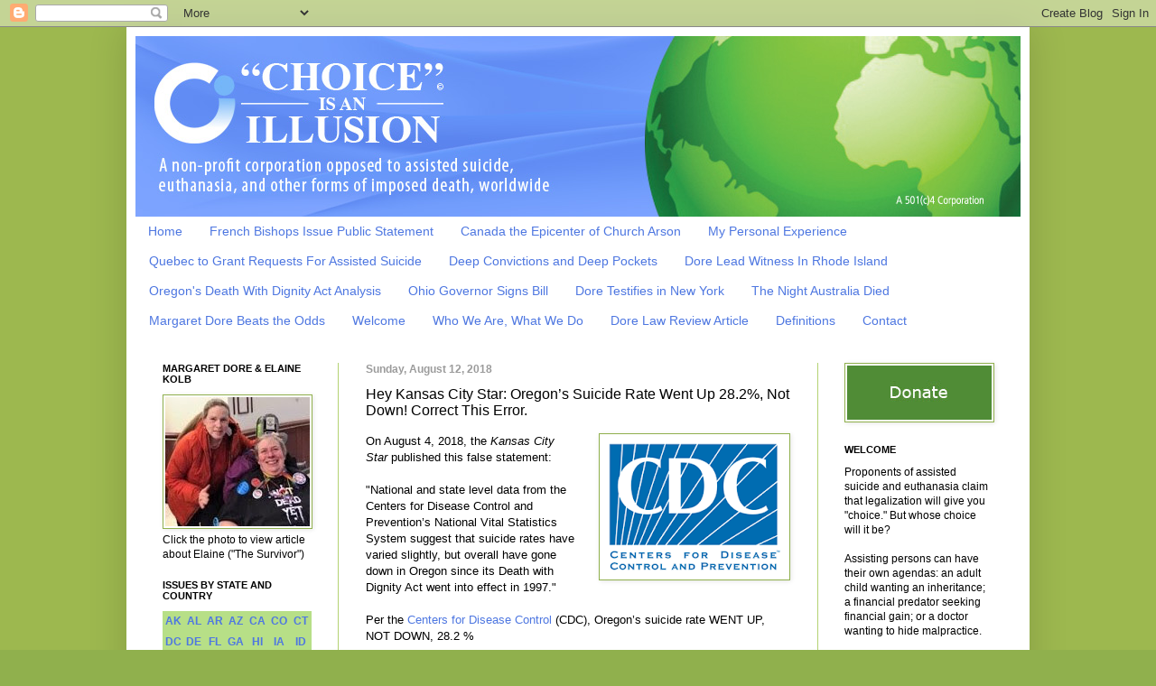

--- FILE ---
content_type: text/html; charset=UTF-8
request_url: https://www.choiceillusion.org/2018/08/hey-kansas-city-star-oregons-suicide.html
body_size: 32385
content:
<!DOCTYPE html>
<html class='v2' dir='ltr' lang='en'>
<head>
<link href='https://www.blogger.com/static/v1/widgets/335934321-css_bundle_v2.css' rel='stylesheet' type='text/css'/>
<meta content='width=1100' name='viewport'/>
<meta content='text/html; charset=UTF-8' http-equiv='Content-Type'/>
<meta content='blogger' name='generator'/>
<link href='https://www.choiceillusion.org/favicon.ico' rel='icon' type='image/x-icon'/>
<link href='https://www.choiceillusion.org/2018/08/hey-kansas-city-star-oregons-suicide.html' rel='canonical'/>
<link rel="alternate" type="application/atom+xml" title="&quot;Choice&quot; Is An Illusion - Atom" href="https://www.choiceillusion.org/feeds/posts/default" />
<link rel="alternate" type="application/rss+xml" title="&quot;Choice&quot; Is An Illusion - RSS" href="https://www.choiceillusion.org/feeds/posts/default?alt=rss" />
<link rel="service.post" type="application/atom+xml" title="&quot;Choice&quot; Is An Illusion - Atom" href="https://www.blogger.com/feeds/6843705300864147847/posts/default" />

<link rel="alternate" type="application/atom+xml" title="&quot;Choice&quot; Is An Illusion - Atom" href="https://www.choiceillusion.org/feeds/2027801932451754434/comments/default" />
<!--Can't find substitution for tag [blog.ieCssRetrofitLinks]-->
<link href='https://blogger.googleusercontent.com/img/b/R29vZ2xl/AVvXsEj24RX54Wrx3eDLf4xgocaidfHSNf3CIH8Eeh86A6tfxKXnDiDIku9ehqfT9pGRs64d0f92d2pt01nkqcR7PYK2eGUtIrK1xmPj6rGLsp6zifhDhOt0dGYMpIQ3jRWObQISek3WbZo_mL8/s200/cdc-logo.+.25.png' rel='image_src'/>
<meta content='https://www.choiceillusion.org/2018/08/hey-kansas-city-star-oregons-suicide.html' property='og:url'/>
<meta content='Hey Kansas City Star: Oregon’s Suicide Rate Went Up 28.2%, Not Down! Correct This Error.' property='og:title'/>
<meta content='A human rights organization, working to keep assisted suicide and euthanasia out of your state, and out of your life.' property='og:description'/>
<meta content='https://blogger.googleusercontent.com/img/b/R29vZ2xl/AVvXsEj24RX54Wrx3eDLf4xgocaidfHSNf3CIH8Eeh86A6tfxKXnDiDIku9ehqfT9pGRs64d0f92d2pt01nkqcR7PYK2eGUtIrK1xmPj6rGLsp6zifhDhOt0dGYMpIQ3jRWObQISek3WbZo_mL8/w1200-h630-p-k-no-nu/cdc-logo.+.25.png' property='og:image'/>
<title>"Choice" Is An Illusion: Hey Kansas City Star: Oregon&#8217;s Suicide Rate Went Up 28.2%, Not Down! Correct This Error.</title>
<style id='page-skin-1' type='text/css'><!--
/*
-----------------------------------------------
Blogger Template Style
Name:     Simple
Designer: Blogger
URL:      www.blogger.com
----------------------------------------------- */
/* Variable definitions
====================
<Variable name="keycolor" description="Main Color" type="color" default="#66bbdd"/>
<Group description="Page Text" selector="body">
<Variable name="body.font" description="Font" type="font"
default="normal normal 12px Arial, Tahoma, Helvetica, FreeSans, sans-serif"/>
<Variable name="body.text.color" description="Text Color" type="color" default="#222222"/>
</Group>
<Group description="Backgrounds" selector=".body-fauxcolumns-outer">
<Variable name="body.background.color" description="Outer Background" type="color" default="#66bbdd"/>
<Variable name="content.background.color" description="Main Background" type="color" default="#ffffff"/>
<Variable name="header.background.color" description="Header Background" type="color" default="transparent"/>
</Group>
<Group description="Links" selector=".main-outer">
<Variable name="link.color" description="Link Color" type="color" default="#2288bb"/>
<Variable name="link.visited.color" description="Visited Color" type="color" default="#888888"/>
<Variable name="link.hover.color" description="Hover Color" type="color" default="#33aaff"/>
</Group>
<Group description="Blog Title" selector=".header h1">
<Variable name="header.font" description="Font" type="font"
default="normal normal 60px Arial, Tahoma, Helvetica, FreeSans, sans-serif"/>
<Variable name="header.text.color" description="Title Color" type="color" default="#3399bb" />
</Group>
<Group description="Blog Description" selector=".header .description">
<Variable name="description.text.color" description="Description Color" type="color"
default="#777777" />
</Group>
<Group description="Tabs Text" selector=".tabs-inner .widget li a">
<Variable name="tabs.font" description="Font" type="font"
default="normal normal 14px Arial, Tahoma, Helvetica, FreeSans, sans-serif"/>
<Variable name="tabs.text.color" description="Text Color" type="color" default="#999999"/>
<Variable name="tabs.selected.text.color" description="Selected Color" type="color" default="#000000"/>
</Group>
<Group description="Tabs Background" selector=".tabs-outer .PageList">
<Variable name="tabs.background.color" description="Background Color" type="color" default="#f5f5f5"/>
<Variable name="tabs.selected.background.color" description="Selected Color" type="color" default="#eeeeee"/>
</Group>
<Group description="Post Title" selector="h3.post-title, .comments h4">
<Variable name="post.title.font" description="Font" type="font"
default="normal normal 22px Arial, Tahoma, Helvetica, FreeSans, sans-serif"/>
</Group>
<Group description="Date Header" selector=".date-header">
<Variable name="date.header.color" description="Text Color" type="color"
default="#000000"/>
<Variable name="date.header.background.color" description="Background Color" type="color"
default="transparent"/>
<Variable name="date.header.font" description="Text Font" type="font"
default="normal bold 11px Arial, Tahoma, Helvetica, FreeSans, sans-serif"/>
<Variable name="date.header.padding" description="Date Header Padding" type="string" default="inherit"/>
<Variable name="date.header.letterspacing" description="Date Header Letter Spacing" type="string" default="inherit"/>
<Variable name="date.header.margin" description="Date Header Margin" type="string" default="inherit"/>
</Group>
<Group description="Post Footer" selector=".post-footer">
<Variable name="post.footer.text.color" description="Text Color" type="color" default="#666666"/>
<Variable name="post.footer.background.color" description="Background Color" type="color"
default="#f9f9f9"/>
<Variable name="post.footer.border.color" description="Shadow Color" type="color" default="#eeeeee"/>
</Group>
<Group description="Gadgets" selector="h2">
<Variable name="widget.title.font" description="Title Font" type="font"
default="normal bold 11px Arial, Tahoma, Helvetica, FreeSans, sans-serif"/>
<Variable name="widget.title.text.color" description="Title Color" type="color" default="#000000"/>
<Variable name="widget.alternate.text.color" description="Alternate Color" type="color" default="#999999"/>
</Group>
<Group description="Images" selector=".main-inner">
<Variable name="image.background.color" description="Background Color" type="color" default="#ffffff"/>
<Variable name="image.border.color" description="Border Color" type="color" default="#eeeeee"/>
<Variable name="image.text.color" description="Caption Text Color" type="color" default="#000000"/>
</Group>
<Group description="Accents" selector=".content-inner">
<Variable name="body.rule.color" description="Separator Line Color" type="color" default="#eeeeee"/>
<Variable name="tabs.border.color" description="Tabs Border Color" type="color" default="#b3d272"/>
</Group>
<Variable name="body.background" description="Body Background" type="background"
color="#90b04d" default="$(color) none repeat scroll top left"/>
<Variable name="body.background.override" description="Body Background Override" type="string" default=""/>
<Variable name="body.background.gradient.cap" description="Body Gradient Cap" type="url"
default="url(https://resources.blogblog.com/blogblog/data/1kt/simple/gradients_light.png)"/>
<Variable name="body.background.gradient.tile" description="Body Gradient Tile" type="url"
default="url(https://resources.blogblog.com/blogblog/data/1kt/simple/body_gradient_tile_light.png)"/>
<Variable name="content.background.color.selector" description="Content Background Color Selector" type="string" default=".content-inner"/>
<Variable name="content.padding" description="Content Padding" type="length" default="10px" min="0" max="100px"/>
<Variable name="content.padding.horizontal" description="Content Horizontal Padding" type="length" default="10px" min="0" max="100px"/>
<Variable name="content.shadow.spread" description="Content Shadow Spread" type="length" default="40px" min="0" max="100px"/>
<Variable name="content.shadow.spread.webkit" description="Content Shadow Spread (WebKit)" type="length" default="5px" min="0" max="100px"/>
<Variable name="content.shadow.spread.ie" description="Content Shadow Spread (IE)" type="length" default="10px" min="0" max="100px"/>
<Variable name="main.border.width" description="Main Border Width" type="length" default="0" min="0" max="10px"/>
<Variable name="header.background.gradient" description="Header Gradient" type="url" default="none"/>
<Variable name="header.shadow.offset.left" description="Header Shadow Offset Left" type="length" default="-1px" min="-50px" max="50px"/>
<Variable name="header.shadow.offset.top" description="Header Shadow Offset Top" type="length" default="-1px" min="-50px" max="50px"/>
<Variable name="header.shadow.spread" description="Header Shadow Spread" type="length" default="1px" min="0" max="100px"/>
<Variable name="header.padding" description="Header Padding" type="length" default="30px" min="0" max="100px"/>
<Variable name="header.border.size" description="Header Border Size" type="length" default="1px" min="0" max="10px"/>
<Variable name="header.bottom.border.size" description="Header Bottom Border Size" type="length" default="0" min="0" max="10px"/>
<Variable name="header.border.horizontalsize" description="Header Horizontal Border Size" type="length" default="0" min="0" max="10px"/>
<Variable name="description.text.size" description="Description Text Size" type="string" default="140%"/>
<Variable name="tabs.margin.top" description="Tabs Margin Top" type="length" default="0" min="0" max="100px"/>
<Variable name="tabs.margin.side" description="Tabs Side Margin" type="length" default="30px" min="0" max="100px"/>
<Variable name="tabs.background.gradient" description="Tabs Background Gradient" type="url"
default="url(https://resources.blogblog.com/blogblog/data/1kt/simple/gradients_light.png)"/>
<Variable name="tabs.border.width" description="Tabs Border Width" type="length" default="1px" min="0" max="10px"/>
<Variable name="tabs.bevel.border.width" description="Tabs Bevel Border Width" type="length" default="1px" min="0" max="10px"/>
<Variable name="post.margin.bottom" description="Post Bottom Margin" type="length" default="25px" min="0" max="100px"/>
<Variable name="image.border.small.size" description="Image Border Small Size" type="length" default="2px" min="0" max="10px"/>
<Variable name="image.border.large.size" description="Image Border Large Size" type="length" default="5px" min="0" max="10px"/>
<Variable name="page.width.selector" description="Page Width Selector" type="string" default=".region-inner"/>
<Variable name="page.width" description="Page Width" type="string" default="auto"/>
<Variable name="main.section.margin" description="Main Section Margin" type="length" default="15px" min="0" max="100px"/>
<Variable name="main.padding" description="Main Padding" type="length" default="15px" min="0" max="100px"/>
<Variable name="main.padding.top" description="Main Padding Top" type="length" default="30px" min="0" max="100px"/>
<Variable name="main.padding.bottom" description="Main Padding Bottom" type="length" default="30px" min="0" max="100px"/>
<Variable name="paging.background"
color="#ffffff"
description="Background of blog paging area" type="background"
default="transparent none no-repeat scroll top center"/>
<Variable name="footer.bevel" description="Bevel border length of footer" type="length" default="0" min="0" max="10px"/>
<Variable name="mobile.background.overlay" description="Mobile Background Overlay" type="string"
default="transparent none repeat scroll top left"/>
<Variable name="mobile.background.size" description="Mobile Background Size" type="string" default="auto"/>
<Variable name="mobile.button.color" description="Mobile Button Color" type="color" default="#ffffff" />
<Variable name="startSide" description="Side where text starts in blog language" type="automatic" default="left"/>
<Variable name="endSide" description="Side where text ends in blog language" type="automatic" default="right"/>
*/
/* Content
----------------------------------------------- */
body {
font: normal normal 12px Verdana, Geneva, sans-serif;
color: #000000;
background: #90b04d url(https://blogger.googleusercontent.com/img/a/AVvXsEjxkA55JDK4ShqZGqaLF2Kz6ShqPBi_8hSObBAYN76k2jvwwsP36SBc4eS4Gnz-wy8T8WAoqAO8cZNZWCCm92knRf9dBnyy2MhT5JGHMTtNGpnxpsXT5QZddmlzOhkcO21_P8eEw-0Scyb5N56EsAcnr1oUZ60_kYSYX0mSdPElLO1VD4804-xFDrl8Ejs=s1600) repeat scroll top left;
padding: 0 40px 40px 40px;
}
html body .region-inner {
min-width: 0;
max-width: 100%;
width: auto;
}
h2 {
font-size: 22px;
}
a:link {
text-decoration:none;
color: #4e77e1;
}
a:visited {
text-decoration:none;
color: #4e77e1;
}
a:hover {
text-decoration:underline;
color: #90b04d;
}
.body-fauxcolumn-outer .fauxcolumn-inner {
background: transparent none repeat scroll top left;
_background-image: none;
}
.body-fauxcolumn-outer .cap-top {
position: absolute;
z-index: 1;
height: 400px;
width: 100%;
}
.body-fauxcolumn-outer .cap-top .cap-left {
width: 100%;
background: transparent none repeat-x scroll top left;
_background-image: none;
}
.content-outer {
-moz-box-shadow: 0 0 40px rgba(0, 0, 0, .15);
-webkit-box-shadow: 0 0 5px rgba(0, 0, 0, .15);
-goog-ms-box-shadow: 0 0 10px #333333;
box-shadow: 0 0 40px rgba(0, 0, 0, .15);
margin-bottom: 1px;
}
.content-inner {
padding: 10px 10px;
}
.content-inner {
background-color: #ffffff;
}
/* Header
----------------------------------------------- */
.header-outer {
background: #ffffff url(https://resources.blogblog.com/blogblog/data/1kt/simple/gradients_light.png) repeat-x scroll 0 -400px;
_background-image: none;
}
.Header h1 {
font: normal normal 42px Verdana, Geneva, sans-serif;
color: #ffffff;
text-shadow: 1px 2px 3px rgba(0, 0, 0, .2);
}
.Header h1 a {
color: #ffffff;
}
.Header .description {
font-size: 140%;
color: #ffffff;
}
.header-inner .Header .titlewrapper {
padding: 22px 30px;
}
.header-inner .Header .descriptionwrapper {
padding: 0 30px;
}
/* Tabs
----------------------------------------------- */
.tabs-inner .section:first-child {
border-top: 0 solid #ffffff;
}
.tabs-inner .section:first-child ul {
margin-top: -0;
border-top: 0 solid #ffffff;
border-left: 0 solid #ffffff;
border-right: 0 solid #ffffff;
}
.tabs-inner .widget ul {
background: #ffffff url(https://resources.blogblog.com/blogblog/data/1kt/simple/gradients_light.png) repeat-x scroll 0 -800px;
_background-image: none;
border-bottom: 1px solid #ffffff;
margin-top: 0;
margin-left: -30px;
margin-right: -30px;
}
.tabs-inner .widget li a {
display: inline-block;
padding: .6em 1em;
font: normal normal 14px Verdana, Geneva, sans-serif;
color: #4e77e1;
border-left: 1px solid #ffffff;
border-right: 1px solid #ffffff;
}
.tabs-inner .widget li:first-child a {
border-left: none;
}
.tabs-inner .widget li.selected a, .tabs-inner .widget li a:hover {
color: #000000;
background-color: #7BAAF7;
text-decoration: none;
}
/* Columns
----------------------------------------------- */
.main-outer {
border-top: 0 solid #b3d272;
}
.fauxcolumn-left-outer .fauxcolumn-inner {
border-right: 1px solid #b3d272;
}
.fauxcolumn-right-outer .fauxcolumn-inner {
border-left: 1px solid #b3d272;
}
/* Headings
----------------------------------------------- */
div.widget > h2,
div.widget h2.title {
margin: 0 0 1em 0;
font: normal bold 11px Verdana, Geneva, sans-serif;
color: #000000;
text-transform: uppercase;
}
/* Widgets
----------------------------------------------- */
.widget .zippy {
color: #9b9b9b;
text-shadow: 2px 2px 1px rgba(0, 0, 0, .1);
}
.widget .popular-posts ul {
list-style: none;
}
/* Posts
----------------------------------------------- */
h2.date-header {
font: normal bold 12px Verdana, Geneva, sans-serif;
}
.date-header span {
background-color: transparent;
color: #9b9b9b;
padding: inherit;
letter-spacing: inherit;
margin: inherit;
}
.main-inner {
padding-top: 30px;
padding-bottom: 30px;
}
.main-inner .column-center-inner {
padding: 0 15px;
}
.main-inner .column-center-inner .section {
margin: 0 15px;
}
.post {
margin: 0 0 25px 0;
}
h3.post-title, .comments h4 {
font: normal normal 16px Verdana, Geneva, sans-serif;
margin: .75em 0 0;
}
.post-body {
font-size: 110%;
line-height: 1.4;
position: relative;
}
.post-body img, .post-body .tr-caption-container, .Profile img, .Image img,
.BlogList .item-thumbnail img {
padding: 2px;
background: #ffffff;
border: 1px solid #90b04d;
-moz-box-shadow: 1px 1px 5px rgba(0, 0, 0, .1);
-webkit-box-shadow: 1px 1px 5px rgba(0, 0, 0, .1);
box-shadow: 1px 1px 5px rgba(0, 0, 0, .1);
}
.post-body img, .post-body .tr-caption-container {
padding: 5px;
}
.post-body .tr-caption-container {
color: #90b04d;
}
.post-body .tr-caption-container img {
padding: 0;
background: transparent;
border: none;
-moz-box-shadow: 0 0 0 rgba(0, 0, 0, .1);
-webkit-box-shadow: 0 0 0 rgba(0, 0, 0, .1);
box-shadow: 0 0 0 rgba(0, 0, 0, .1);
}
.post-header {
margin: 0 0 1.5em;
line-height: 1.6;
font-size: 90%;
}
.post-footer {
margin: 20px -2px 0;
padding: 5px 10px;
color: #000000;
background-color: #ffffff;
border-bottom: 1px solid #b3d272;
line-height: 1.6;
font-size: 90%;
}
#comments .comment-author {
padding-top: 1.5em;
border-top: 1px solid #b3d272;
background-position: 0 1.5em;
}
#comments .comment-author:first-child {
padding-top: 0;
border-top: none;
}
.avatar-image-container {
margin: .2em 0 0;
}
#comments .avatar-image-container img {
border: 1px solid #90b04d;
}
/* Comments
----------------------------------------------- */
.comments .comments-content .icon.blog-author {
background-repeat: no-repeat;
background-image: url([data-uri]);
}
.comments .comments-content .loadmore a {
border-top: 1px solid #9b9b9b;
border-bottom: 1px solid #9b9b9b;
}
.comments .comment-thread.inline-thread {
background-color: #ffffff;
}
.comments .continue {
border-top: 2px solid #9b9b9b;
}
/* Accents
---------------------------------------------- */
.section-columns td.columns-cell {
border-left: 1px solid #b3d272;
}
.blog-pager {
background: transparent none no-repeat scroll top center;
}
.blog-pager-older-link, .home-link,
.blog-pager-newer-link {
background-color: #ffffff;
padding: 5px;
}
.footer-outer {
border-top: 0 dashed #bbbbbb;
}
/* Mobile
----------------------------------------------- */
body.mobile  {
background-size: auto;
}
.mobile .body-fauxcolumn-outer {
background: transparent none repeat scroll top left;
}
.mobile .body-fauxcolumn-outer .cap-top {
background-size: 100% auto;
}
.mobile .content-outer {
-webkit-box-shadow: 0 0 3px rgba(0, 0, 0, .15);
box-shadow: 0 0 3px rgba(0, 0, 0, .15);
}
.mobile .tabs-inner .widget ul {
margin-left: 0;
margin-right: 0;
}
.mobile .post {
margin: 0;
}
.mobile .main-inner .column-center-inner .section {
margin: 0;
}
.mobile .date-header span {
padding: 0.1em 10px;
margin: 0 -10px;
}
.mobile h3.post-title {
margin: 0;
}
.mobile .blog-pager {
background: transparent none no-repeat scroll top center;
}
.mobile .footer-outer {
border-top: none;
}
.mobile .main-inner, .mobile .footer-inner {
background-color: #ffffff;
}
.mobile-index-contents {
color: #000000;
}
.mobile-link-button {
background-color: #4e77e1;
}
.mobile-link-button a:link, .mobile-link-button a:visited {
color: #ffffff;
}
.mobile .tabs-inner .section:first-child {
border-top: none;
}
.mobile .tabs-inner .PageList .widget-content {
background-color: #7BAAF7;
color: #000000;
border-top: 1px solid #ffffff;
border-bottom: 1px solid #ffffff;
}
.mobile .tabs-inner .PageList .widget-content .pagelist-arrow {
border-left: 1px solid #ffffff;
}
.widget {
margin: 20px 0px 0px 0px;
}
--></style>
<style id='template-skin-1' type='text/css'><!--
body {
min-width: 1000px;
}
.content-outer, .content-fauxcolumn-outer, .region-inner {
min-width: 1000px;
max-width: 1000px;
_width: 1000px;
}
.main-inner .columns {
padding-left: 225px;
padding-right: 225px;
}
.main-inner .fauxcolumn-center-outer {
left: 225px;
right: 225px;
/* IE6 does not respect left and right together */
_width: expression(this.parentNode.offsetWidth -
parseInt("225px") -
parseInt("225px") + 'px');
}
.main-inner .fauxcolumn-left-outer {
width: 225px;
}
.main-inner .fauxcolumn-right-outer {
width: 225px;
}
.main-inner .column-left-outer {
width: 225px;
right: 100%;
margin-left: -225px;
}
.main-inner .column-right-outer {
width: 225px;
margin-right: -225px;
}
#layout {
min-width: 0;
}
#layout .content-outer {
min-width: 0;
width: 800px;
}
#layout .region-inner {
min-width: 0;
width: auto;
}
body#layout div.add_widget {
padding: 8px;
}
body#layout div.add_widget a {
margin-left: 32px;
}
--></style>
<style>
    body {background-image:url(https\:\/\/blogger.googleusercontent.com\/img\/a\/AVvXsEjxkA55JDK4ShqZGqaLF2Kz6ShqPBi_8hSObBAYN76k2jvwwsP36SBc4eS4Gnz-wy8T8WAoqAO8cZNZWCCm92knRf9dBnyy2MhT5JGHMTtNGpnxpsXT5QZddmlzOhkcO21_P8eEw-0Scyb5N56EsAcnr1oUZ60_kYSYX0mSdPElLO1VD4804-xFDrl8Ejs=s1600);}
    
@media (max-width: 200px) { body {background-image:url(https\:\/\/blogger.googleusercontent.com\/img\/a\/AVvXsEjxkA55JDK4ShqZGqaLF2Kz6ShqPBi_8hSObBAYN76k2jvwwsP36SBc4eS4Gnz-wy8T8WAoqAO8cZNZWCCm92knRf9dBnyy2MhT5JGHMTtNGpnxpsXT5QZddmlzOhkcO21_P8eEw-0Scyb5N56EsAcnr1oUZ60_kYSYX0mSdPElLO1VD4804-xFDrl8Ejs=w200);}}
@media (max-width: 400px) and (min-width: 201px) { body {background-image:url(https\:\/\/blogger.googleusercontent.com\/img\/a\/AVvXsEjxkA55JDK4ShqZGqaLF2Kz6ShqPBi_8hSObBAYN76k2jvwwsP36SBc4eS4Gnz-wy8T8WAoqAO8cZNZWCCm92knRf9dBnyy2MhT5JGHMTtNGpnxpsXT5QZddmlzOhkcO21_P8eEw-0Scyb5N56EsAcnr1oUZ60_kYSYX0mSdPElLO1VD4804-xFDrl8Ejs=w400);}}
@media (max-width: 800px) and (min-width: 401px) { body {background-image:url(https\:\/\/blogger.googleusercontent.com\/img\/a\/AVvXsEjxkA55JDK4ShqZGqaLF2Kz6ShqPBi_8hSObBAYN76k2jvwwsP36SBc4eS4Gnz-wy8T8WAoqAO8cZNZWCCm92knRf9dBnyy2MhT5JGHMTtNGpnxpsXT5QZddmlzOhkcO21_P8eEw-0Scyb5N56EsAcnr1oUZ60_kYSYX0mSdPElLO1VD4804-xFDrl8Ejs=w800);}}
@media (max-width: 1200px) and (min-width: 801px) { body {background-image:url(https\:\/\/blogger.googleusercontent.com\/img\/a\/AVvXsEjxkA55JDK4ShqZGqaLF2Kz6ShqPBi_8hSObBAYN76k2jvwwsP36SBc4eS4Gnz-wy8T8WAoqAO8cZNZWCCm92knRf9dBnyy2MhT5JGHMTtNGpnxpsXT5QZddmlzOhkcO21_P8eEw-0Scyb5N56EsAcnr1oUZ60_kYSYX0mSdPElLO1VD4804-xFDrl8Ejs=w1200);}}
/* Last tag covers anything over one higher than the previous max-size cap. */
@media (min-width: 1201px) { body {background-image:url(https\:\/\/blogger.googleusercontent.com\/img\/a\/AVvXsEjxkA55JDK4ShqZGqaLF2Kz6ShqPBi_8hSObBAYN76k2jvwwsP36SBc4eS4Gnz-wy8T8WAoqAO8cZNZWCCm92knRf9dBnyy2MhT5JGHMTtNGpnxpsXT5QZddmlzOhkcO21_P8eEw-0Scyb5N56EsAcnr1oUZ60_kYSYX0mSdPElLO1VD4804-xFDrl8Ejs=w1600);}}
  </style>
<script type='text/javascript'>
        (function(i,s,o,g,r,a,m){i['GoogleAnalyticsObject']=r;i[r]=i[r]||function(){
        (i[r].q=i[r].q||[]).push(arguments)},i[r].l=1*new Date();a=s.createElement(o),
        m=s.getElementsByTagName(o)[0];a.async=1;a.src=g;m.parentNode.insertBefore(a,m)
        })(window,document,'script','https://www.google-analytics.com/analytics.js','ga');
        ga('create', 'UA-56614624-2', 'auto', 'blogger');
        ga('blogger.send', 'pageview');
      </script>
<link href='https://www.blogger.com/dyn-css/authorization.css?targetBlogID=6843705300864147847&amp;zx=fae82f8c-e7b7-4663-bf6d-996a26c8900e' media='none' onload='if(media!=&#39;all&#39;)media=&#39;all&#39;' rel='stylesheet'/><noscript><link href='https://www.blogger.com/dyn-css/authorization.css?targetBlogID=6843705300864147847&amp;zx=fae82f8c-e7b7-4663-bf6d-996a26c8900e' rel='stylesheet'/></noscript>
<meta name='google-adsense-platform-account' content='ca-host-pub-1556223355139109'/>
<meta name='google-adsense-platform-domain' content='blogspot.com'/>

</head>
<body class='loading'>
<div class='navbar section' id='navbar' name='Navbar'><div class='widget Navbar' data-version='1' id='Navbar1'><script type="text/javascript">
    function setAttributeOnload(object, attribute, val) {
      if(window.addEventListener) {
        window.addEventListener('load',
          function(){ object[attribute] = val; }, false);
      } else {
        window.attachEvent('onload', function(){ object[attribute] = val; });
      }
    }
  </script>
<div id="navbar-iframe-container"></div>
<script type="text/javascript" src="https://apis.google.com/js/platform.js"></script>
<script type="text/javascript">
      gapi.load("gapi.iframes:gapi.iframes.style.bubble", function() {
        if (gapi.iframes && gapi.iframes.getContext) {
          gapi.iframes.getContext().openChild({
              url: 'https://www.blogger.com/navbar/6843705300864147847?po\x3d2027801932451754434\x26origin\x3dhttps://www.choiceillusion.org',
              where: document.getElementById("navbar-iframe-container"),
              id: "navbar-iframe"
          });
        }
      });
    </script><script type="text/javascript">
(function() {
var script = document.createElement('script');
script.type = 'text/javascript';
script.src = '//pagead2.googlesyndication.com/pagead/js/google_top_exp.js';
var head = document.getElementsByTagName('head')[0];
if (head) {
head.appendChild(script);
}})();
</script>
</div></div>
<div class='body-fauxcolumns'>
<div class='fauxcolumn-outer body-fauxcolumn-outer'>
<div class='cap-top'>
<div class='cap-left'></div>
<div class='cap-right'></div>
</div>
<div class='fauxborder-left'>
<div class='fauxborder-right'></div>
<div class='fauxcolumn-inner'>
</div>
</div>
<div class='cap-bottom'>
<div class='cap-left'></div>
<div class='cap-right'></div>
</div>
</div>
</div>
<div class='content'>
<div class='content-fauxcolumns'>
<div class='fauxcolumn-outer content-fauxcolumn-outer'>
<div class='cap-top'>
<div class='cap-left'></div>
<div class='cap-right'></div>
</div>
<div class='fauxborder-left'>
<div class='fauxborder-right'></div>
<div class='fauxcolumn-inner'>
</div>
</div>
<div class='cap-bottom'>
<div class='cap-left'></div>
<div class='cap-right'></div>
</div>
</div>
</div>
<div class='content-outer'>
<div class='content-cap-top cap-top'>
<div class='cap-left'></div>
<div class='cap-right'></div>
</div>
<div class='fauxborder-left content-fauxborder-left'>
<div class='fauxborder-right content-fauxborder-right'></div>
<div class='content-inner'>
<header>
<div class='header-outer'>
<div class='header-cap-top cap-top'>
<div class='cap-left'></div>
<div class='cap-right'></div>
</div>
<div class='fauxborder-left header-fauxborder-left'>
<div class='fauxborder-right header-fauxborder-right'></div>
<div class='region-inner header-inner'>
<div class='header section' id='header' name='Header'><div class='widget Header' data-version='1' id='Header1'>
<div id='header-inner'>
<a href='https://www.choiceillusion.org/' style='display: block'>
<img alt='"Choice" Is An Illusion' height='200px; ' id='Header1_headerimg' src='https://blogger.googleusercontent.com/img/a/AVvXsEjAhbI4KgmfnvGEiptMuzXxysSHXws7zk20HG6pmdcvtff4bMHjFotCO8BTLcLT9xWdFap7DGctByG4etMbIqMEq1cYgsSalX8UFDSqtq5K0DTPxh4MhkXezlFVaFSZCl_gofIu1ZT_qXQZtn3Of0wiM0qzpAiGWzp1K9qfmcJDdChCTK8NhofXaOk9gw4=s980' style='display: block' width='980px; '/>
</a>
</div>
</div></div>
</div>
</div>
<div class='header-cap-bottom cap-bottom'>
<div class='cap-left'></div>
<div class='cap-right'></div>
</div>
</div>
</header>
<div class='tabs-outer'>
<div class='tabs-cap-top cap-top'>
<div class='cap-left'></div>
<div class='cap-right'></div>
</div>
<div class='fauxborder-left tabs-fauxborder-left'>
<div class='fauxborder-right tabs-fauxborder-right'></div>
<div class='region-inner tabs-inner'>
<div class='tabs section' id='crosscol' name='Cross-Column'><div class='widget PageList' data-version='1' id='PageList2'>
<h2>Pages</h2>
<div class='widget-content'>
<ul>
<li>
<a href='http://www.choiceillusion.org/'>Home</a>
</li>
<li>
<a href='https://www.choiceillusion.org/2026/01/french-bishops-issue-public-statement.html'>French Bishops Issue Public Statement</a>
</li>
<li>
<a href='https://www.choiceillusion.org/p/why-has-canada-become-epicenter-of.html'>Canada the Epicenter of Church Arson</a>
</li>
<li>
<a href='https://www.choiceillusion.org/p/my-personal-experience-with-assisted_1.html'>My Personal Experience</a>
</li>
<li>
<a href='https://www.choiceillusion.org/p/quebec-begins-granting-early-requests.html'>Quebec to Grant Requests For Assisted Suicide</a>
</li>
<li>
<a href='https://www.choiceillusion.org/p/deep-convictions-and-deep-pockets-are.html'>Deep Convictions and Deep Pockets</a>
</li>
<li>
<a href='https://www.choiceillusion.org/p/dore-lead-witness-in-rhode-island.html'>Dore Lead Witness In Rhode Island</a>
</li>
<li>
<a href='https://www.choiceillusion.org/p/oregons-death-with-dignity-act-in-depth.html'>Oregon's Death With Dignity Act Analysis</a>
</li>
<li>
<a href='https://www.choiceillusion.org/p/ohio-governor-signs-bill-making.html'>Ohio Governor Signs Bill</a>
</li>
<li>
<a href='https://www.choiceillusion.org/p/dore-testifies-before-new-york-state.html'>Dore Testifies in New York</a>
</li>
<li>
<a href='https://www.choiceillusionaustralia.org/2025/12/the-night-australia-died.html'>The Night Australia Died</a>
</li>
<li>
<a href='https://www.choiceillusion.org/p/margaret-dore-beats-odds.html'>Margaret Dore Beats the Odds</a>
</li>
<li>
<a href='https://www.choiceillusion.org/p/choice-is-illusion-welcomes-everyone.html'>Welcome</a>
</li>
<li>
<a href='https://www.choiceillusion.org/p/who-we-are-what-we-do-and-how-we-do-it.html'>Who We Are, What We Do</a>
</li>
<li>
<a href='https://www.choiceillusion.org/p/the-oregon-washington-assisted-suicide.html'>Dore Law Review Article</a>
</li>
<li>
<a href='https://www.choiceillusion.org/p/definitions.html'>Definitions</a>
</li>
<li>
<a href='https://www.choiceillusion.org/p/contact.html'>Contact</a>
</li>
</ul>
<div class='clear'></div>
</div>
</div></div>
<div class='tabs no-items section' id='crosscol-overflow' name='Cross-Column 2'></div>
</div>
</div>
<div class='tabs-cap-bottom cap-bottom'>
<div class='cap-left'></div>
<div class='cap-right'></div>
</div>
</div>
<div class='main-outer'>
<div class='main-cap-top cap-top'>
<div class='cap-left'></div>
<div class='cap-right'></div>
</div>
<div class='fauxborder-left main-fauxborder-left'>
<div class='fauxborder-right main-fauxborder-right'></div>
<div class='region-inner main-inner'>
<div class='columns fauxcolumns'>
<div class='fauxcolumn-outer fauxcolumn-center-outer'>
<div class='cap-top'>
<div class='cap-left'></div>
<div class='cap-right'></div>
</div>
<div class='fauxborder-left'>
<div class='fauxborder-right'></div>
<div class='fauxcolumn-inner'>
</div>
</div>
<div class='cap-bottom'>
<div class='cap-left'></div>
<div class='cap-right'></div>
</div>
</div>
<div class='fauxcolumn-outer fauxcolumn-left-outer'>
<div class='cap-top'>
<div class='cap-left'></div>
<div class='cap-right'></div>
</div>
<div class='fauxborder-left'>
<div class='fauxborder-right'></div>
<div class='fauxcolumn-inner'>
</div>
</div>
<div class='cap-bottom'>
<div class='cap-left'></div>
<div class='cap-right'></div>
</div>
</div>
<div class='fauxcolumn-outer fauxcolumn-right-outer'>
<div class='cap-top'>
<div class='cap-left'></div>
<div class='cap-right'></div>
</div>
<div class='fauxborder-left'>
<div class='fauxborder-right'></div>
<div class='fauxcolumn-inner'>
</div>
</div>
<div class='cap-bottom'>
<div class='cap-left'></div>
<div class='cap-right'></div>
</div>
</div>
<!-- corrects IE6 width calculation -->
<div class='columns-inner'>
<div class='column-center-outer'>
<div class='column-center-inner'>
<div class='main section' id='main' name='Main'><div class='widget Blog' data-version='1' id='Blog1'>
<div class='blog-posts hfeed'>

          <div class="date-outer">
        
<h2 class='date-header'><span>Sunday, August 12, 2018</span></h2>

          <div class="date-posts">
        
<div class='post-outer'>
<div class='post hentry uncustomized-post-template' itemprop='blogPost' itemscope='itemscope' itemtype='http://schema.org/BlogPosting'>
<meta content='https://blogger.googleusercontent.com/img/b/R29vZ2xl/AVvXsEj24RX54Wrx3eDLf4xgocaidfHSNf3CIH8Eeh86A6tfxKXnDiDIku9ehqfT9pGRs64d0f92d2pt01nkqcR7PYK2eGUtIrK1xmPj6rGLsp6zifhDhOt0dGYMpIQ3jRWObQISek3WbZo_mL8/s200/cdc-logo.+.25.png' itemprop='image_url'/>
<meta content='6843705300864147847' itemprop='blogId'/>
<meta content='2027801932451754434' itemprop='postId'/>
<a name='2027801932451754434'></a>
<h3 class='post-title entry-title' itemprop='name'>
Hey Kansas City Star: Oregon&#8217;s Suicide Rate Went Up 28.2%, Not Down! Correct This Error.
</h3>
<div class='post-header'>
<div class='post-header-line-1'></div>
</div>
<div class='post-body entry-content' id='post-body-2027801932451754434' itemprop='description articleBody'>
<a href="https://blogger.googleusercontent.com/img/b/R29vZ2xl/AVvXsEj24RX54Wrx3eDLf4xgocaidfHSNf3CIH8Eeh86A6tfxKXnDiDIku9ehqfT9pGRs64d0f92d2pt01nkqcR7PYK2eGUtIrK1xmPj6rGLsp6zifhDhOt0dGYMpIQ3jRWObQISek3WbZo_mL8/s1600/cdc-logo.+.25.png" imageanchor="1" style="clear: right; float: right; margin-bottom: 1em; margin-left: 1em;"><img border="0" data-original-height="151" data-original-width="200" height="151" src="https://blogger.googleusercontent.com/img/b/R29vZ2xl/AVvXsEj24RX54Wrx3eDLf4xgocaidfHSNf3CIH8Eeh86A6tfxKXnDiDIku9ehqfT9pGRs64d0f92d2pt01nkqcR7PYK2eGUtIrK1xmPj6rGLsp6zifhDhOt0dGYMpIQ3jRWObQISek3WbZo_mL8/s200/cdc-logo.+.25.png" width="200" /></a>On August 4, 2018, the&nbsp;<i>Kansas City Star</i>&nbsp;published this false statement:<br />
<br />
"National and state level data from the Centers for Disease Control and Prevention&#8217;s National Vital Statistics System suggest that suicide rates have varied slightly, but overall have gone down in Oregon since its Death with Dignity Act went into effect in 1997."<br />
<br />
Per the <a href="https://www.cdc.gov/vitalsigns/suicide/infographic.html#graphic1" target="_blank">Centers for Disease Control</a> (CDC), Oregon&#8217;s suicide rate WENT UP, NOT DOWN, 28.2 %<br />
<a name="more"></a><br />
<br />
I REQUEST THAT THE KANSAS CITY STAR CORRECT THIS ERROR<br />
<br />
For more in depth information, see: Margaret K. Dore, Esq., &#8220;<a href="http://www.choiceillusionmontana.org/2017/09/by-margaret-k.html" target="_blank">In Oregon, Other Suicides Have Increased with the Legalization of Physician-Assisted Suicide</a>,&#8221; Choice Illusion Montana, August 18, 2017<br />
<br />
Thank you.<br />
<br />
Margaret Dore, Esq., MBA<br />
Law Offices of Margaret K. Dore, PS<br />
Choice is an Illusion, a nonprofit corporation<br />
opposed to assisted suicide and euthanasia<br />
<a href="http://www.margaretdore.org/">www.margaretdore.org</a><br />
<a href="http://www.choiceillusion.org/">www.choiceillusion.org</a><br />
1001 4th Avenue, Suite 4400<br />
Seattle, WA 98154
<div style='clear: both;'></div>
</div>
<div class='post-footer'>
<div class='post-footer-line post-footer-line-1'>
<span class='post-author vcard'>
</span>
<span class='post-timestamp'>
</span>
<span class='post-comment-link'>
</span>
<span class='post-icons'>
</span>
<div class='post-share-buttons goog-inline-block'>
<a class='goog-inline-block share-button sb-email' href='https://www.blogger.com/share-post.g?blogID=6843705300864147847&postID=2027801932451754434&target=email' target='_blank' title='Email This'><span class='share-button-link-text'>Email This</span></a><a class='goog-inline-block share-button sb-blog' href='https://www.blogger.com/share-post.g?blogID=6843705300864147847&postID=2027801932451754434&target=blog' onclick='window.open(this.href, "_blank", "height=270,width=475"); return false;' target='_blank' title='BlogThis!'><span class='share-button-link-text'>BlogThis!</span></a><a class='goog-inline-block share-button sb-twitter' href='https://www.blogger.com/share-post.g?blogID=6843705300864147847&postID=2027801932451754434&target=twitter' target='_blank' title='Share to X'><span class='share-button-link-text'>Share to X</span></a><a class='goog-inline-block share-button sb-facebook' href='https://www.blogger.com/share-post.g?blogID=6843705300864147847&postID=2027801932451754434&target=facebook' onclick='window.open(this.href, "_blank", "height=430,width=640"); return false;' target='_blank' title='Share to Facebook'><span class='share-button-link-text'>Share to Facebook</span></a><a class='goog-inline-block share-button sb-pinterest' href='https://www.blogger.com/share-post.g?blogID=6843705300864147847&postID=2027801932451754434&target=pinterest' target='_blank' title='Share to Pinterest'><span class='share-button-link-text'>Share to Pinterest</span></a>
</div>
</div>
<div class='post-footer-line post-footer-line-2'>
<span class='post-labels'>
</span>
</div>
<div class='post-footer-line post-footer-line-3'>
<span class='post-location'>
</span>
</div>
</div>
</div>
<div class='comments' id='comments'>
<a name='comments'></a>
</div>
</div>

        </div></div>
      
</div>
<div class='blog-pager' id='blog-pager'>
<span id='blog-pager-newer-link'>
<a class='blog-pager-newer-link' href='https://www.choiceillusion.org/2018/08/australia-defeats-euthanasia.html' id='Blog1_blog-pager-newer-link' title='Newer Post'>Newer Post</a>
</span>
<span id='blog-pager-older-link'>
<a class='blog-pager-older-link' href='https://www.choiceillusion.org/2018/08/prosecutors-argue-why-michelle-carters.html' id='Blog1_blog-pager-older-link' title='Older Post'>Older Post</a>
</span>
<a class='home-link' href='https://www.choiceillusion.org/'>Home</a>
</div>
<div class='clear'></div>
<div class='post-feeds'>
</div>
</div></div>
</div>
</div>
<div class='column-left-outer'>
<div class='column-left-inner'>
<aside>
<div class='sidebar section' id='sidebar-left-1'><div class='widget Image' data-version='1' id='Image12'>
<h2>Margaret Dore &amp; Elaine Kolb</h2>
<div class='widget-content'>
<a href='https://thenewjournalatyale.com/2020/05/the-survivor/'>
<img alt='Margaret Dore &amp; Elaine Kolb' height='143' id='Image12_img' src='https://blogger.googleusercontent.com/img/a/AVvXsEi2RaU0P6QkPIrnrWvVo0ENqc9BI3QLkkgBAOgRHpHC-Kn53eWQwWUS_CNL-KOH4LP4yL2nkg1CCZTrF-63e2mA2aV8meDBk6xaQNbe-scnT5oU1ve3-xF1ZaT7CXaRxE22fe_VaJenhgZ2MX3J4ln6NGx_7lBibRnX77GZqOfGH5oSEFwYl__AvQYEjL4=s160' width='160'/>
</a>
<br/>
<span class='caption'>Click the photo to view article about Elaine ("The Survivor")</span>
</div>
<div class='clear'></div>
</div><div class='widget HTML' data-version='1' id='HTML1'>
<h2 class='title'>Issues By State and Country</h2>
<div class='widget-content'>
<table width="165" border="0" align="center" cellpadding="0" cellspacing="0">
  <tr>
    <td width="23" height="23" align="center" valign="middle" bordercolor="0" bgcolor="#b7df87"><div align="center"><strong><a href="https://www.choiceillusionalaska.org">AK</a></strong></div></td>
    <td width="23" height="23" align="center" valign="middle" bordercolor="0" bgcolor="#b7df87"><div align="center"><strong><a href="https://www.choiceillusionalabama.org">AL</a></strong></div></td>
    <td width="23" height="23" align="center" valign="middle" bordercolor="0" bgcolor="#b7df87"><div align="center"><strong><a href="https://www.choiceillusionarkansas.org">AR</a></strong></div></td>
    <td width="23" height="23" align="center" valign="middle" bordercolor="0" bgcolor="#b7df87"><div align="center"><strong><a href="https://www.choiceillusionarizona.org">AZ</a></strong></div></td>
    <td width="23" height="23" align="center" valign="middle" bordercolor="0" bgcolor="#b7df87"><div align="center"><strong><a href="https://www.choiceillusioncalifornia.org">CA</a></strong></div></td>
    <td width="23" height="23" align="center" valign="middle" bordercolor="0" bgcolor="#b7df87"><div align="center"><strong><a href="https://www.choiceillusioncolorado.org">CO</a></strong></div></td>
    <td width="23" height="23" align="center" valign="middle" bordercolor="0" bgcolor="#b7df87"><div align="center"><strong><a href="https://www.choiceillusionconnecticut.org">CT</a></strong></div></td>
  </tr>
  <tr>

    <td width="23" height="23" align="center" valign="middle" bordercolor="0" bgcolor="#b7df87"><div align="center"><strong><a href="https://www.choiceillusiondc.org">DC</a></strong></div></td>
    <td width="23" height="23" align="center" valign="middle" bordercolor="0" bgcolor="#b7df87"><div align="center"><strong><a href="https://www.choiceillusiondelaware.org">DE</a></strong></div></td>
    <td width="23" height="23" align="center" valign="middle" bordercolor="0" bgcolor="#b7df87"><div align="center"><strong><a href="https://www.choiceillusionflorida.org">FL</a></strong></div></td>
    <td width="23" height="23" align="center" valign="middle" bordercolor="0" bgcolor="#b7df87"><div align="center"><strong><a href="https://www.choiceillusiongeorgia.org/">GA</a></strong></div></td>
    <td width="23" height="23" align="center" valign="middle" bordercolor="0" bgcolor="#b7df87"><div align="center"><strong><a href="https://www.choiceillusionhawaii.org">HI</a></strong></div></td>
    <td width="23" height="23" align="center" valign="middle" bordercolor="0" bgcolor="#b7df87"><div align="center"><strong><a href="https://www.choiceillusioniowa.org/">IA</a></strong></div></td>
    <td width="23" height="23" align="center" valign="middle" bordercolor="0" bgcolor="#b7df87"><div align="center"><strong><a href="https://www.choiceillusionidaho.org">ID</a></strong></div></td>
  </tr>
  <tr>

    <td width="23" height="23" align="center" valign="middle" bordercolor="0" bgcolor="#b7df87"><div align="center"><strong><a href="https://www.choiceillusionillinois.org">IL</a></strong></div></td>
    <td width="23" height="23" align="center" valign="middle" bordercolor="0" bgcolor="#b7df87"><div align="center"><strong><a href="https://www.choiceillusionindiana.org">IN</a></strong></div></td>
    <td width="23" height="23" align="center" valign="middle" bordercolor="0" bgcolor="#b7df87"><div align="center"><strong><a href="https://www.choiceillusionkansas.org">KS</a></strong></div></td>
    <td width="23" height="23" align="center" valign="middle" bordercolor="0" bgcolor="#b7df87"><div align="center"><strong><a href="https://www.choiceillusionkentucky.org">KY</a></strong></div></td>
    <td width="23" height="23" align="center" valign="middle" bordercolor="0" bgcolor="#b7df87"><div align="center"><strong><a href="https://www.choiceillusionlouisiana.org">LA</a></strong></div></td>
    <td width="23" height="23" align="center" valign="middle" bordercolor="0" bgcolor="#b7df87"><div align="center"><strong><a href="https://www.massagainstassistedsuicide.org">MA</a></strong></div></td>
    <td width="23" height="23" align="center" valign="middle" bordercolor="0" bgcolor="#b7df87"><div align="center"><strong><a href="https://www.choiceillusionmaryland.org">MD</a></strong></div></td>
  </tr>
  <tr>

    <td width="23" height="23" align="center" valign="middle" bordercolor="0" bgcolor="#b7df87"><div align="center"><strong><a href="https://www.choiceillusionmaine.org">ME</a></strong></div></td>
    <td width="23" height="23" align="center" valign="middle" bordercolor="0" bgcolor="#b7df87"><div align="center"><strong><a href="https://www.choiceillusionmichigan.org">MI</a></strong></div></td>
    <td width="23" height="23" align="center" valign="middle" bordercolor="0" bgcolor="#b7df87"><div align="center"><strong><a href="https://www.choiceillusionminnesota.org">MN</a></strong></div></td>
    <td width="23" height="23" align="center" valign="middle" bordercolor="0" bgcolor="#b7df87"><div align="center"><strong><a href="https://www.choiceillusionmissouri.org">MO</a></strong></div></td>
    <td width="23" height="23" align="center" valign="middle" bordercolor="0" bgcolor="#b7df87"><div align="center"><strong><a href="https://www.choiceillusionmississippi.org">MS</a></strong></div></td>
    <td width="23" height="23" align="center" valign="middle" bordercolor="0" bgcolor="#b7df87"><div align="center"><strong><a href="https://www.choiceillusionmontana.org">MT</a></strong></div></td>
    <td width="23" height="23" align="center" valign="middle" bordercolor="0" bgcolor="#b7df87"><div align="center"><strong><a href="https://www.choiceillusionnorthcarolina.org">NC</a></strong></div></td>
  <tr>

    <td width="23" height="23" align="center" valign="middle" bordercolor="0" bgcolor="#b7df87"><div align="center"><strong><a href="https://www.choiceillusionnorthdakota.org">ND</a></strong></div></td>
    <td width="23" height="23" align="center" valign="middle" bordercolor="0" bgcolor="#b7df87"><div align="center"><strong><a href="https://www.choiceillusionnebraska.org">NE</a></strong></div></td>
    <td width="23" height="23" align="center" valign="middle" bordercolor="0" bgcolor="#b7df87"><div align="center"><strong><a href="https://www.choiceillusionnewhampshire.org">NH</a></strong></div></td>
    <td width="23" height="23" align="center" valign="middle" bordercolor="0" bgcolor="#b7df87"><div align="center"><strong><a href="https://www.newjerseyagainstassistedsuicide.org">NJ</a></strong></div></td>
    <td width="23" height="23" align="center" valign="middle" bordercolor="0" bgcolor="#b7df87"><div align="center"><strong><a href="https://www.choiceillusionnewmexico.org">NM</a></strong></div></td>
    <td width="23" height="23" align="center" valign="middle" bordercolor="0" bgcolor="#b7df87"><div align="center"><strong><a href="https://www.choiceillusionnevada.org">NV</a></strong></div></td>
    <td width="23" height="23" align="center" valign="middle" bordercolor="0" bgcolor="#b7df87"><div align="center"><strong><a href="https://www.choiceillusionnewyork.org">NY</a></strong></div></td>
</tr>
  <tr>

    <td width="23" height="23" align="center" valign="middle" bordercolor="0" bgcolor="#b7df87"><div align="center"><strong><a href="https://www.choiceillusionohio.org">OH</a></strong></div></td>
    <td width="23" height="23" align="center" valign="middle" bordercolor="0" bgcolor="#b7df87"><div align="center"><strong><a href="https://www.choiceillusionoklahoma.org">OK</a></strong></div></td>
    <td width="23" height="23" align="center" valign="middle" bordercolor="0" bgcolor="#b7df87"><div align="center"><strong><a href="https://www.choiceillusionoregon.org">OR</a></strong></div></td>
    <td width="23" height="23" align="center" valign="middle" bordercolor="0" bgcolor="#b7df87"><div align="center"><strong><a href="https://www.choiceillusionpennsylvania.org">PA</a></strong></div></td>
    <td width="23" height="23" align="center" valign="middle" bordercolor="0" bgcolor="#b7df87"><div align="center"><strong><a href="https://www.choiceillusionrhodeisland.org">RI</a></strong></div></td>
    <td width="23" height="23" align="center" valign="middle" bordercolor="0" bgcolor="#b7df87"><div align="center"><strong><a href="https://www.choiceillusionsouthcarolina.org">SC</a></strong></div></td>
    <td width="23" height="23" align="center" valign="middle" bordercolor="0" bgcolor="#b7df87"><div align="center"><strong><a href="https://www.choiceillusionsouthdakota.org">SD</a></strong></div></td>
  </tr>
  <tr>

    <td width="23" height="23" align="center" valign="middle" bordercolor="0" bgcolor="#b7df87"><div align="center"><strong><a href="https://www.choiceillusiontennessee.org">TN</a></strong></div></td>
    <td width="23" height="23" align="center" valign="middle" bordercolor="0" bgcolor="#b7df87"><div align="center"><strong><a href="https://www.choiceillusiontexas.org">TX</a></strong></div></td>
    <td width="23" height="23" align="center" valign="middle" bordercolor="0" bgcolor="#b7df87"><div align="center"><strong><a href="https://www.utahagainstassistedsuicide.org">UT</a></strong></div></td>
    <td width="23" height="23" align="center" valign="middle" bordercolor="0" bgcolor="#b7df87"><div align="center"><strong><a href="https://www.choiceillusionvirginia.org">VA</a></strong></div></td>
    <td width="23" height="23" align="center" valign="middle" bordercolor="0" bgcolor="#b7df87"><div align="center"><strong><a href="https://www.choiceillusionvermont.org">VT</a></strong></div></td>
    <td width="23" height="23" align="center" valign="middle" bordercolor="0" bgcolor="#b7df87"><div align="center"><strong><a href="https://www.choiceillusionwashington.org">WA</a></strong></div></td>
    <td width="23" height="23" align="center" valign="middle" bordercolor="0" bgcolor="#b7df87"><div align="center"><strong><a href="https://www.choiceillusionwisconsin.org/">WI</a></strong></div></td>
  </tr>
  <tr>

    <td width="23" height="23" align="center" valign="middle" bordercolor="0" bgcolor="#b7df87"><div align="center"><strong><a href="https://www.choiceillusionwestvirginia.org">WV</a></strong></div></td>
    <td width="23" height="23" align="center" valign="middle" bordercolor="0" bgcolor="#b7df87"><div align="center"><strong><a href="https://www.choiceillusionwyoming.org">WY</a></strong></div></td>
    <td width="23" height="23" align="center" valign="middle" bordercolor="0" bgcolor="#b7df87"><div align="center"></div></td>
    <td width="23" height="23" align="center" valign="middle" bordercolor="0" bgcolor="#b7df87"><div align="center"></div></td>
    <td width="23" height="23" align="center" valign="middle" bordercolor="0" bgcolor="#b7df87"><div align="center"></div></td>
    <td width="23" height="23" align="center" valign="middle" bordercolor="0" bgcolor="#b7df87"><div align="center"></div></td>
    <td width="23" height="23" align="center" valign="middle" bordercolor="0" bgcolor="#b7df87"><div align="center"></div></td>
  </tr>
  <tr>
  
    <td height="23" colspan="4" align="center" valign="middle" bordercolor="0" bgcolor="#b7df87"><div align="center"><strong><a href="https://www.choiceillusionaustralia.org">AUSTRALIA</a></strong></div></td>
    <td height="23" colspan="3" align="center" valign="middle" bordercolor="0" bgcolor="#b7df87"><div align="center"><strong><a href="https://www.choiceillusioncanada.org">CANADA</a></strong></div></td>
  </tr>
  <tr>
    <td width="165" height="23" colspan="7" align="center" valign="middle" bordercolor="0" bgcolor="#b7df87"><div align="center"><strong><a href="https://www.choiceillusionnewzealand.org">NEW ZEALAND</a></strong></div></td>
  </tr>
    <tr>
    <td width="165" height="23" colspan="7" align="center" valign="middle" bordercolor="0" bgcolor="#b7df87"><div align="center"><strong><a href="https://www.choiceillusionsouthafrica.org">SOUTH AFRICA</a></strong></div></td>
  </tr>
  <tr>
    <td width="165" height="23" colspan="7" align="center" valign="middle" bordercolor="0" bgcolor="#b7df87"><div align="center"><hr width="30%" color="#ffffff" size="1" /></div></td>
  </tr>
  <tr>
    <td width="165" height="23" colspan="7" align="center" valign="middle" bordercolor="0" bgcolor="#b7df87"><strong><a href="https://www.foundationchoiceillusion.org/">FOUNDATION</a></strong></td>
  </tr>
  <tr>
    <td width="165" height="23" colspan="7" align="center" valign="middle" bordercolor="0" bgcolor="#b7df87"><strong><a href="https://www.choiceillusionendtheabuse.org/">END THE ABUSE</a></strong></td>
  </tr>
  <tr>
    <td width="165" height="23" colspan="7" align="center" valign="middle" bordercolor="0" bgcolor="#b7df87"><strong><a href="https://www.choiceillusion.org">BACK TO MAIN SITE</a></strong></td>
  </tr>
  <tr>
    <td width="165" height="5" colspan="7" align="center" valign="middle" bordercolor="0" bgcolor="#b7df87"></td>
  </tr>
</tr></table>
</div>
<div class='clear'></div>
</div><div class='widget Image' data-version='1' id='Image2'>
<h2>Foundation for Choice is an Illusion</h2>
<div class='widget-content'>
<a href='https://www.foundationchoiceillusion.org/'>
<img alt='Foundation for Choice is an Illusion' height='64' id='Image2_img' src='https://blogger.googleusercontent.com/img/a/AVvXsEhdEn0ILuNJadyfFa6yEiy9uOC1nFf0zponRv6h_OT_FlxqVnj1llTbAtOfA7reNDfwCMGVi_a2AAXFvOGOnC2BKliCg9Xj74d7q_RVjVBZDZIaj8czahT-LgmoLErNT5JHrgsrEKEW_pvqWLmz4cho-nAymMEhDiBW-kFoLFeKEYIRRorlGmq7Nsc2PRg=s165' width='165'/>
</a>
<br/>
<span class='caption'>Click image to view site</span>
</div>
<div class='clear'></div>
</div><div class='widget Image' data-version='1' id='Image6'>
<h2>Reject Initiated Measure</h2>
<div class='widget-content'>
<img alt='Reject Initiated Measure' height='165' id='Image6_img' src='https://blogger.googleusercontent.com/img/a/AVvXsEhUAAa4GLSxeLXjBSK4_ySB9t23L52r178NVhhFkNxezxS3_F_gSh9wiW1fcPOijciNXqIsAnMN_Iqgea81RA4diIk6I8gp9IDPkb2rsq5ViLm-wJjrA7JJM_NMrHTKuV6nvM3VtgyAG3xqszLTmaXYFwxo8GWHDErgBzT5aIEMY4FJ7gt362wmsdZzxc0=s165' width='129'/>
<br/>
<span class='caption'>Jeanette Hall shortly after she was talked out of assisted suicide in Oregon. Today, nineteen years later, she is thrilled to be alive. <span style="font-weight:bold;">Click on the photo to read her story.</span>
</div>
<div class='clear'></div>
</div><div class='widget Image' data-version='1' id='Image5'>
<h2>Margaret Dore, Esq., MBA</h2>
<div class='widget-content'>
<a href='https://www.margaretdore.org/'>
<img alt='Margaret Dore, Esq., MBA' height='200' id='Image5_img' src='https://blogger.googleusercontent.com/img/a/AVvXsEgTTATeRiR5PGQtFIr3WSrKKiQc845DcFuORNerOcprmzCl_gtlx6Qskk7dHUWk87EOoTJMoMeelLxrP1s6IY_OQmG7pMPi3RBeYw0qtN8zT7ee6oS-Me3-bI9YPLG2UenanmnOoVAKy0v8U323mg8bGhiL6weahKcjTt0ULp-L5OMTt4GbvdAvb-XArIA=s200' width='171'/>
</a>
<br/>
</div>
<div class='clear'></div>
</div><div class='widget Image' data-version='1' id='Image7'>
<h2>No Assisted Suicide</h2>
<div class='widget-content'>
<img alt='No Assisted Suicide' height='144' id='Image7_img' src='https://blogger.googleusercontent.com/img/a/AVvXsEhe7Y7tvcC7emKJ6l8kH0cTxqxClc0nPB5Oyrpz3DO9xrn_wy8Pr21LRLoVIA6S5Pu6Gx-YRBYTXlYuA3poJld10xgEBrDtwbwAQqP-MqB9c2Xir6PzKwUpAQtW_qo7Oa_tRO6n4bGmrGa_9L7Ctb_AzWXXF6TdfiL-26gxqULWS69GSMQx5Ljk0OlvgmU=s215' width='215'/>
<br/>
<span class='caption'>Julie's sign: "No assisted suicide. No assisted elder abuse. Preserve choice for seniors."</span>
</div>
<div class='clear'></div>
</div><div class='widget BlogArchive' data-version='1' id='BlogArchive1'>
<h2>Site Archive</h2>
<div class='widget-content'>
<div id='ArchiveList'>
<div id='BlogArchive1_ArchiveList'>
<ul class='hierarchy'>
<li class='archivedate collapsed'>
<a class='toggle' href='javascript:void(0)'>
<span class='zippy'>

        &#9658;&#160;
      
</span>
</a>
<a class='post-count-link' href='https://www.choiceillusion.org/2026/'>
2026
</a>
<span class='post-count' dir='ltr'>(17)</span>
<ul class='hierarchy'>
<li class='archivedate collapsed'>
<a class='toggle' href='javascript:void(0)'>
<span class='zippy'>

        &#9658;&#160;
      
</span>
</a>
<a class='post-count-link' href='https://www.choiceillusion.org/2026/01/'>
January
</a>
<span class='post-count' dir='ltr'>(17)</span>
</li>
</ul>
</li>
</ul>
<ul class='hierarchy'>
<li class='archivedate collapsed'>
<a class='toggle' href='javascript:void(0)'>
<span class='zippy'>

        &#9658;&#160;
      
</span>
</a>
<a class='post-count-link' href='https://www.choiceillusion.org/2025/'>
2025
</a>
<span class='post-count' dir='ltr'>(191)</span>
<ul class='hierarchy'>
<li class='archivedate collapsed'>
<a class='toggle' href='javascript:void(0)'>
<span class='zippy'>

        &#9658;&#160;
      
</span>
</a>
<a class='post-count-link' href='https://www.choiceillusion.org/2025/12/'>
December
</a>
<span class='post-count' dir='ltr'>(23)</span>
</li>
</ul>
<ul class='hierarchy'>
<li class='archivedate collapsed'>
<a class='toggle' href='javascript:void(0)'>
<span class='zippy'>

        &#9658;&#160;
      
</span>
</a>
<a class='post-count-link' href='https://www.choiceillusion.org/2025/11/'>
November
</a>
<span class='post-count' dir='ltr'>(37)</span>
</li>
</ul>
<ul class='hierarchy'>
<li class='archivedate collapsed'>
<a class='toggle' href='javascript:void(0)'>
<span class='zippy'>

        &#9658;&#160;
      
</span>
</a>
<a class='post-count-link' href='https://www.choiceillusion.org/2025/10/'>
October
</a>
<span class='post-count' dir='ltr'>(21)</span>
</li>
</ul>
<ul class='hierarchy'>
<li class='archivedate collapsed'>
<a class='toggle' href='javascript:void(0)'>
<span class='zippy'>

        &#9658;&#160;
      
</span>
</a>
<a class='post-count-link' href='https://www.choiceillusion.org/2025/09/'>
September
</a>
<span class='post-count' dir='ltr'>(20)</span>
</li>
</ul>
<ul class='hierarchy'>
<li class='archivedate collapsed'>
<a class='toggle' href='javascript:void(0)'>
<span class='zippy'>

        &#9658;&#160;
      
</span>
</a>
<a class='post-count-link' href='https://www.choiceillusion.org/2025/08/'>
August
</a>
<span class='post-count' dir='ltr'>(27)</span>
</li>
</ul>
<ul class='hierarchy'>
<li class='archivedate collapsed'>
<a class='toggle' href='javascript:void(0)'>
<span class='zippy'>

        &#9658;&#160;
      
</span>
</a>
<a class='post-count-link' href='https://www.choiceillusion.org/2025/07/'>
July
</a>
<span class='post-count' dir='ltr'>(2)</span>
</li>
</ul>
<ul class='hierarchy'>
<li class='archivedate collapsed'>
<a class='toggle' href='javascript:void(0)'>
<span class='zippy'>

        &#9658;&#160;
      
</span>
</a>
<a class='post-count-link' href='https://www.choiceillusion.org/2025/06/'>
June
</a>
<span class='post-count' dir='ltr'>(7)</span>
</li>
</ul>
<ul class='hierarchy'>
<li class='archivedate collapsed'>
<a class='toggle' href='javascript:void(0)'>
<span class='zippy'>

        &#9658;&#160;
      
</span>
</a>
<a class='post-count-link' href='https://www.choiceillusion.org/2025/05/'>
May
</a>
<span class='post-count' dir='ltr'>(8)</span>
</li>
</ul>
<ul class='hierarchy'>
<li class='archivedate collapsed'>
<a class='toggle' href='javascript:void(0)'>
<span class='zippy'>

        &#9658;&#160;
      
</span>
</a>
<a class='post-count-link' href='https://www.choiceillusion.org/2025/04/'>
April
</a>
<span class='post-count' dir='ltr'>(5)</span>
</li>
</ul>
<ul class='hierarchy'>
<li class='archivedate collapsed'>
<a class='toggle' href='javascript:void(0)'>
<span class='zippy'>

        &#9658;&#160;
      
</span>
</a>
<a class='post-count-link' href='https://www.choiceillusion.org/2025/03/'>
March
</a>
<span class='post-count' dir='ltr'>(18)</span>
</li>
</ul>
<ul class='hierarchy'>
<li class='archivedate collapsed'>
<a class='toggle' href='javascript:void(0)'>
<span class='zippy'>

        &#9658;&#160;
      
</span>
</a>
<a class='post-count-link' href='https://www.choiceillusion.org/2025/02/'>
February
</a>
<span class='post-count' dir='ltr'>(16)</span>
</li>
</ul>
<ul class='hierarchy'>
<li class='archivedate collapsed'>
<a class='toggle' href='javascript:void(0)'>
<span class='zippy'>

        &#9658;&#160;
      
</span>
</a>
<a class='post-count-link' href='https://www.choiceillusion.org/2025/01/'>
January
</a>
<span class='post-count' dir='ltr'>(7)</span>
</li>
</ul>
</li>
</ul>
<ul class='hierarchy'>
<li class='archivedate collapsed'>
<a class='toggle' href='javascript:void(0)'>
<span class='zippy'>

        &#9658;&#160;
      
</span>
</a>
<a class='post-count-link' href='https://www.choiceillusion.org/2024/'>
2024
</a>
<span class='post-count' dir='ltr'>(131)</span>
<ul class='hierarchy'>
<li class='archivedate collapsed'>
<a class='toggle' href='javascript:void(0)'>
<span class='zippy'>

        &#9658;&#160;
      
</span>
</a>
<a class='post-count-link' href='https://www.choiceillusion.org/2024/12/'>
December
</a>
<span class='post-count' dir='ltr'>(12)</span>
</li>
</ul>
<ul class='hierarchy'>
<li class='archivedate collapsed'>
<a class='toggle' href='javascript:void(0)'>
<span class='zippy'>

        &#9658;&#160;
      
</span>
</a>
<a class='post-count-link' href='https://www.choiceillusion.org/2024/11/'>
November
</a>
<span class='post-count' dir='ltr'>(14)</span>
</li>
</ul>
<ul class='hierarchy'>
<li class='archivedate collapsed'>
<a class='toggle' href='javascript:void(0)'>
<span class='zippy'>

        &#9658;&#160;
      
</span>
</a>
<a class='post-count-link' href='https://www.choiceillusion.org/2024/10/'>
October
</a>
<span class='post-count' dir='ltr'>(7)</span>
</li>
</ul>
<ul class='hierarchy'>
<li class='archivedate collapsed'>
<a class='toggle' href='javascript:void(0)'>
<span class='zippy'>

        &#9658;&#160;
      
</span>
</a>
<a class='post-count-link' href='https://www.choiceillusion.org/2024/09/'>
September
</a>
<span class='post-count' dir='ltr'>(17)</span>
</li>
</ul>
<ul class='hierarchy'>
<li class='archivedate collapsed'>
<a class='toggle' href='javascript:void(0)'>
<span class='zippy'>

        &#9658;&#160;
      
</span>
</a>
<a class='post-count-link' href='https://www.choiceillusion.org/2024/08/'>
August
</a>
<span class='post-count' dir='ltr'>(2)</span>
</li>
</ul>
<ul class='hierarchy'>
<li class='archivedate collapsed'>
<a class='toggle' href='javascript:void(0)'>
<span class='zippy'>

        &#9658;&#160;
      
</span>
</a>
<a class='post-count-link' href='https://www.choiceillusion.org/2024/07/'>
July
</a>
<span class='post-count' dir='ltr'>(15)</span>
</li>
</ul>
<ul class='hierarchy'>
<li class='archivedate collapsed'>
<a class='toggle' href='javascript:void(0)'>
<span class='zippy'>

        &#9658;&#160;
      
</span>
</a>
<a class='post-count-link' href='https://www.choiceillusion.org/2024/06/'>
June
</a>
<span class='post-count' dir='ltr'>(19)</span>
</li>
</ul>
<ul class='hierarchy'>
<li class='archivedate collapsed'>
<a class='toggle' href='javascript:void(0)'>
<span class='zippy'>

        &#9658;&#160;
      
</span>
</a>
<a class='post-count-link' href='https://www.choiceillusion.org/2024/05/'>
May
</a>
<span class='post-count' dir='ltr'>(9)</span>
</li>
</ul>
<ul class='hierarchy'>
<li class='archivedate collapsed'>
<a class='toggle' href='javascript:void(0)'>
<span class='zippy'>

        &#9658;&#160;
      
</span>
</a>
<a class='post-count-link' href='https://www.choiceillusion.org/2024/04/'>
April
</a>
<span class='post-count' dir='ltr'>(5)</span>
</li>
</ul>
<ul class='hierarchy'>
<li class='archivedate collapsed'>
<a class='toggle' href='javascript:void(0)'>
<span class='zippy'>

        &#9658;&#160;
      
</span>
</a>
<a class='post-count-link' href='https://www.choiceillusion.org/2024/03/'>
March
</a>
<span class='post-count' dir='ltr'>(15)</span>
</li>
</ul>
<ul class='hierarchy'>
<li class='archivedate collapsed'>
<a class='toggle' href='javascript:void(0)'>
<span class='zippy'>

        &#9658;&#160;
      
</span>
</a>
<a class='post-count-link' href='https://www.choiceillusion.org/2024/02/'>
February
</a>
<span class='post-count' dir='ltr'>(12)</span>
</li>
</ul>
<ul class='hierarchy'>
<li class='archivedate collapsed'>
<a class='toggle' href='javascript:void(0)'>
<span class='zippy'>

        &#9658;&#160;
      
</span>
</a>
<a class='post-count-link' href='https://www.choiceillusion.org/2024/01/'>
January
</a>
<span class='post-count' dir='ltr'>(4)</span>
</li>
</ul>
</li>
</ul>
<ul class='hierarchy'>
<li class='archivedate collapsed'>
<a class='toggle' href='javascript:void(0)'>
<span class='zippy'>

        &#9658;&#160;
      
</span>
</a>
<a class='post-count-link' href='https://www.choiceillusion.org/2023/'>
2023
</a>
<span class='post-count' dir='ltr'>(9)</span>
<ul class='hierarchy'>
<li class='archivedate collapsed'>
<a class='toggle' href='javascript:void(0)'>
<span class='zippy'>

        &#9658;&#160;
      
</span>
</a>
<a class='post-count-link' href='https://www.choiceillusion.org/2023/12/'>
December
</a>
<span class='post-count' dir='ltr'>(5)</span>
</li>
</ul>
<ul class='hierarchy'>
<li class='archivedate collapsed'>
<a class='toggle' href='javascript:void(0)'>
<span class='zippy'>

        &#9658;&#160;
      
</span>
</a>
<a class='post-count-link' href='https://www.choiceillusion.org/2023/11/'>
November
</a>
<span class='post-count' dir='ltr'>(1)</span>
</li>
</ul>
<ul class='hierarchy'>
<li class='archivedate collapsed'>
<a class='toggle' href='javascript:void(0)'>
<span class='zippy'>

        &#9658;&#160;
      
</span>
</a>
<a class='post-count-link' href='https://www.choiceillusion.org/2023/08/'>
August
</a>
<span class='post-count' dir='ltr'>(1)</span>
</li>
</ul>
<ul class='hierarchy'>
<li class='archivedate collapsed'>
<a class='toggle' href='javascript:void(0)'>
<span class='zippy'>

        &#9658;&#160;
      
</span>
</a>
<a class='post-count-link' href='https://www.choiceillusion.org/2023/06/'>
June
</a>
<span class='post-count' dir='ltr'>(1)</span>
</li>
</ul>
<ul class='hierarchy'>
<li class='archivedate collapsed'>
<a class='toggle' href='javascript:void(0)'>
<span class='zippy'>

        &#9658;&#160;
      
</span>
</a>
<a class='post-count-link' href='https://www.choiceillusion.org/2023/01/'>
January
</a>
<span class='post-count' dir='ltr'>(1)</span>
</li>
</ul>
</li>
</ul>
<ul class='hierarchy'>
<li class='archivedate collapsed'>
<a class='toggle' href='javascript:void(0)'>
<span class='zippy'>

        &#9658;&#160;
      
</span>
</a>
<a class='post-count-link' href='https://www.choiceillusion.org/2022/'>
2022
</a>
<span class='post-count' dir='ltr'>(12)</span>
<ul class='hierarchy'>
<li class='archivedate collapsed'>
<a class='toggle' href='javascript:void(0)'>
<span class='zippy'>

        &#9658;&#160;
      
</span>
</a>
<a class='post-count-link' href='https://www.choiceillusion.org/2022/12/'>
December
</a>
<span class='post-count' dir='ltr'>(1)</span>
</li>
</ul>
<ul class='hierarchy'>
<li class='archivedate collapsed'>
<a class='toggle' href='javascript:void(0)'>
<span class='zippy'>

        &#9658;&#160;
      
</span>
</a>
<a class='post-count-link' href='https://www.choiceillusion.org/2022/10/'>
October
</a>
<span class='post-count' dir='ltr'>(4)</span>
</li>
</ul>
<ul class='hierarchy'>
<li class='archivedate collapsed'>
<a class='toggle' href='javascript:void(0)'>
<span class='zippy'>

        &#9658;&#160;
      
</span>
</a>
<a class='post-count-link' href='https://www.choiceillusion.org/2022/03/'>
March
</a>
<span class='post-count' dir='ltr'>(1)</span>
</li>
</ul>
<ul class='hierarchy'>
<li class='archivedate collapsed'>
<a class='toggle' href='javascript:void(0)'>
<span class='zippy'>

        &#9658;&#160;
      
</span>
</a>
<a class='post-count-link' href='https://www.choiceillusion.org/2022/02/'>
February
</a>
<span class='post-count' dir='ltr'>(6)</span>
</li>
</ul>
</li>
</ul>
<ul class='hierarchy'>
<li class='archivedate collapsed'>
<a class='toggle' href='javascript:void(0)'>
<span class='zippy'>

        &#9658;&#160;
      
</span>
</a>
<a class='post-count-link' href='https://www.choiceillusion.org/2021/'>
2021
</a>
<span class='post-count' dir='ltr'>(14)</span>
<ul class='hierarchy'>
<li class='archivedate collapsed'>
<a class='toggle' href='javascript:void(0)'>
<span class='zippy'>

        &#9658;&#160;
      
</span>
</a>
<a class='post-count-link' href='https://www.choiceillusion.org/2021/12/'>
December
</a>
<span class='post-count' dir='ltr'>(1)</span>
</li>
</ul>
<ul class='hierarchy'>
<li class='archivedate collapsed'>
<a class='toggle' href='javascript:void(0)'>
<span class='zippy'>

        &#9658;&#160;
      
</span>
</a>
<a class='post-count-link' href='https://www.choiceillusion.org/2021/07/'>
July
</a>
<span class='post-count' dir='ltr'>(1)</span>
</li>
</ul>
<ul class='hierarchy'>
<li class='archivedate collapsed'>
<a class='toggle' href='javascript:void(0)'>
<span class='zippy'>

        &#9658;&#160;
      
</span>
</a>
<a class='post-count-link' href='https://www.choiceillusion.org/2021/05/'>
May
</a>
<span class='post-count' dir='ltr'>(1)</span>
</li>
</ul>
<ul class='hierarchy'>
<li class='archivedate collapsed'>
<a class='toggle' href='javascript:void(0)'>
<span class='zippy'>

        &#9658;&#160;
      
</span>
</a>
<a class='post-count-link' href='https://www.choiceillusion.org/2021/04/'>
April
</a>
<span class='post-count' dir='ltr'>(5)</span>
</li>
</ul>
<ul class='hierarchy'>
<li class='archivedate collapsed'>
<a class='toggle' href='javascript:void(0)'>
<span class='zippy'>

        &#9658;&#160;
      
</span>
</a>
<a class='post-count-link' href='https://www.choiceillusion.org/2021/03/'>
March
</a>
<span class='post-count' dir='ltr'>(3)</span>
</li>
</ul>
<ul class='hierarchy'>
<li class='archivedate collapsed'>
<a class='toggle' href='javascript:void(0)'>
<span class='zippy'>

        &#9658;&#160;
      
</span>
</a>
<a class='post-count-link' href='https://www.choiceillusion.org/2021/02/'>
February
</a>
<span class='post-count' dir='ltr'>(2)</span>
</li>
</ul>
<ul class='hierarchy'>
<li class='archivedate collapsed'>
<a class='toggle' href='javascript:void(0)'>
<span class='zippy'>

        &#9658;&#160;
      
</span>
</a>
<a class='post-count-link' href='https://www.choiceillusion.org/2021/01/'>
January
</a>
<span class='post-count' dir='ltr'>(1)</span>
</li>
</ul>
</li>
</ul>
<ul class='hierarchy'>
<li class='archivedate collapsed'>
<a class='toggle' href='javascript:void(0)'>
<span class='zippy'>

        &#9658;&#160;
      
</span>
</a>
<a class='post-count-link' href='https://www.choiceillusion.org/2020/'>
2020
</a>
<span class='post-count' dir='ltr'>(29)</span>
<ul class='hierarchy'>
<li class='archivedate collapsed'>
<a class='toggle' href='javascript:void(0)'>
<span class='zippy'>

        &#9658;&#160;
      
</span>
</a>
<a class='post-count-link' href='https://www.choiceillusion.org/2020/10/'>
October
</a>
<span class='post-count' dir='ltr'>(1)</span>
</li>
</ul>
<ul class='hierarchy'>
<li class='archivedate collapsed'>
<a class='toggle' href='javascript:void(0)'>
<span class='zippy'>

        &#9658;&#160;
      
</span>
</a>
<a class='post-count-link' href='https://www.choiceillusion.org/2020/09/'>
September
</a>
<span class='post-count' dir='ltr'>(1)</span>
</li>
</ul>
<ul class='hierarchy'>
<li class='archivedate collapsed'>
<a class='toggle' href='javascript:void(0)'>
<span class='zippy'>

        &#9658;&#160;
      
</span>
</a>
<a class='post-count-link' href='https://www.choiceillusion.org/2020/08/'>
August
</a>
<span class='post-count' dir='ltr'>(3)</span>
</li>
</ul>
<ul class='hierarchy'>
<li class='archivedate collapsed'>
<a class='toggle' href='javascript:void(0)'>
<span class='zippy'>

        &#9658;&#160;
      
</span>
</a>
<a class='post-count-link' href='https://www.choiceillusion.org/2020/07/'>
July
</a>
<span class='post-count' dir='ltr'>(2)</span>
</li>
</ul>
<ul class='hierarchy'>
<li class='archivedate collapsed'>
<a class='toggle' href='javascript:void(0)'>
<span class='zippy'>

        &#9658;&#160;
      
</span>
</a>
<a class='post-count-link' href='https://www.choiceillusion.org/2020/06/'>
June
</a>
<span class='post-count' dir='ltr'>(7)</span>
</li>
</ul>
<ul class='hierarchy'>
<li class='archivedate collapsed'>
<a class='toggle' href='javascript:void(0)'>
<span class='zippy'>

        &#9658;&#160;
      
</span>
</a>
<a class='post-count-link' href='https://www.choiceillusion.org/2020/04/'>
April
</a>
<span class='post-count' dir='ltr'>(2)</span>
</li>
</ul>
<ul class='hierarchy'>
<li class='archivedate collapsed'>
<a class='toggle' href='javascript:void(0)'>
<span class='zippy'>

        &#9658;&#160;
      
</span>
</a>
<a class='post-count-link' href='https://www.choiceillusion.org/2020/03/'>
March
</a>
<span class='post-count' dir='ltr'>(5)</span>
</li>
</ul>
<ul class='hierarchy'>
<li class='archivedate collapsed'>
<a class='toggle' href='javascript:void(0)'>
<span class='zippy'>

        &#9658;&#160;
      
</span>
</a>
<a class='post-count-link' href='https://www.choiceillusion.org/2020/02/'>
February
</a>
<span class='post-count' dir='ltr'>(4)</span>
</li>
</ul>
<ul class='hierarchy'>
<li class='archivedate collapsed'>
<a class='toggle' href='javascript:void(0)'>
<span class='zippy'>

        &#9658;&#160;
      
</span>
</a>
<a class='post-count-link' href='https://www.choiceillusion.org/2020/01/'>
January
</a>
<span class='post-count' dir='ltr'>(4)</span>
</li>
</ul>
</li>
</ul>
<ul class='hierarchy'>
<li class='archivedate collapsed'>
<a class='toggle' href='javascript:void(0)'>
<span class='zippy'>

        &#9658;&#160;
      
</span>
</a>
<a class='post-count-link' href='https://www.choiceillusion.org/2019/'>
2019
</a>
<span class='post-count' dir='ltr'>(30)</span>
<ul class='hierarchy'>
<li class='archivedate collapsed'>
<a class='toggle' href='javascript:void(0)'>
<span class='zippy'>

        &#9658;&#160;
      
</span>
</a>
<a class='post-count-link' href='https://www.choiceillusion.org/2019/12/'>
December
</a>
<span class='post-count' dir='ltr'>(2)</span>
</li>
</ul>
<ul class='hierarchy'>
<li class='archivedate collapsed'>
<a class='toggle' href='javascript:void(0)'>
<span class='zippy'>

        &#9658;&#160;
      
</span>
</a>
<a class='post-count-link' href='https://www.choiceillusion.org/2019/11/'>
November
</a>
<span class='post-count' dir='ltr'>(6)</span>
</li>
</ul>
<ul class='hierarchy'>
<li class='archivedate collapsed'>
<a class='toggle' href='javascript:void(0)'>
<span class='zippy'>

        &#9658;&#160;
      
</span>
</a>
<a class='post-count-link' href='https://www.choiceillusion.org/2019/10/'>
October
</a>
<span class='post-count' dir='ltr'>(1)</span>
</li>
</ul>
<ul class='hierarchy'>
<li class='archivedate collapsed'>
<a class='toggle' href='javascript:void(0)'>
<span class='zippy'>

        &#9658;&#160;
      
</span>
</a>
<a class='post-count-link' href='https://www.choiceillusion.org/2019/07/'>
July
</a>
<span class='post-count' dir='ltr'>(2)</span>
</li>
</ul>
<ul class='hierarchy'>
<li class='archivedate collapsed'>
<a class='toggle' href='javascript:void(0)'>
<span class='zippy'>

        &#9658;&#160;
      
</span>
</a>
<a class='post-count-link' href='https://www.choiceillusion.org/2019/04/'>
April
</a>
<span class='post-count' dir='ltr'>(5)</span>
</li>
</ul>
<ul class='hierarchy'>
<li class='archivedate collapsed'>
<a class='toggle' href='javascript:void(0)'>
<span class='zippy'>

        &#9658;&#160;
      
</span>
</a>
<a class='post-count-link' href='https://www.choiceillusion.org/2019/03/'>
March
</a>
<span class='post-count' dir='ltr'>(5)</span>
</li>
</ul>
<ul class='hierarchy'>
<li class='archivedate collapsed'>
<a class='toggle' href='javascript:void(0)'>
<span class='zippy'>

        &#9658;&#160;
      
</span>
</a>
<a class='post-count-link' href='https://www.choiceillusion.org/2019/02/'>
February
</a>
<span class='post-count' dir='ltr'>(3)</span>
</li>
</ul>
<ul class='hierarchy'>
<li class='archivedate collapsed'>
<a class='toggle' href='javascript:void(0)'>
<span class='zippy'>

        &#9658;&#160;
      
</span>
</a>
<a class='post-count-link' href='https://www.choiceillusion.org/2019/01/'>
January
</a>
<span class='post-count' dir='ltr'>(6)</span>
</li>
</ul>
</li>
</ul>
<ul class='hierarchy'>
<li class='archivedate expanded'>
<a class='toggle' href='javascript:void(0)'>
<span class='zippy toggle-open'>

        &#9660;&#160;
      
</span>
</a>
<a class='post-count-link' href='https://www.choiceillusion.org/2018/'>
2018
</a>
<span class='post-count' dir='ltr'>(55)</span>
<ul class='hierarchy'>
<li class='archivedate collapsed'>
<a class='toggle' href='javascript:void(0)'>
<span class='zippy'>

        &#9658;&#160;
      
</span>
</a>
<a class='post-count-link' href='https://www.choiceillusion.org/2018/12/'>
December
</a>
<span class='post-count' dir='ltr'>(3)</span>
</li>
</ul>
<ul class='hierarchy'>
<li class='archivedate collapsed'>
<a class='toggle' href='javascript:void(0)'>
<span class='zippy'>

        &#9658;&#160;
      
</span>
</a>
<a class='post-count-link' href='https://www.choiceillusion.org/2018/11/'>
November
</a>
<span class='post-count' dir='ltr'>(6)</span>
</li>
</ul>
<ul class='hierarchy'>
<li class='archivedate collapsed'>
<a class='toggle' href='javascript:void(0)'>
<span class='zippy'>

        &#9658;&#160;
      
</span>
</a>
<a class='post-count-link' href='https://www.choiceillusion.org/2018/10/'>
October
</a>
<span class='post-count' dir='ltr'>(5)</span>
</li>
</ul>
<ul class='hierarchy'>
<li class='archivedate collapsed'>
<a class='toggle' href='javascript:void(0)'>
<span class='zippy'>

        &#9658;&#160;
      
</span>
</a>
<a class='post-count-link' href='https://www.choiceillusion.org/2018/09/'>
September
</a>
<span class='post-count' dir='ltr'>(4)</span>
</li>
</ul>
<ul class='hierarchy'>
<li class='archivedate expanded'>
<a class='toggle' href='javascript:void(0)'>
<span class='zippy toggle-open'>

        &#9660;&#160;
      
</span>
</a>
<a class='post-count-link' href='https://www.choiceillusion.org/2018/08/'>
August
</a>
<span class='post-count' dir='ltr'>(8)</span>
<ul class='posts'>
<li><a href='https://www.choiceillusion.org/2018/08/fraud-waste-and-abuse-in-medicare.html'>Fraud, Waste, and Abuse in the Medicare Hospice Pr...</a></li>
<li><a href='https://www.choiceillusion.org/2018/08/mexico-addresses-euthanasia.html'>Mexico Addresses Euthanasia</a></li>
<li><a href='https://www.choiceillusion.org/2018/08/northwest-montana-fair-thank-you-to-our.html'>Northwest Montana Fair:  Thank You to Our Volunteers!</a></li>
<li><a href='https://www.choiceillusion.org/2018/08/legal-assisted-suicide-encourages-other.html'>Legal Assisted Suicide Encourages Other Suicide</a></li>
<li><a href='https://www.choiceillusion.org/2018/08/australia-defeats-euthanasia.html'>Australia Defeats Euthanasia</a></li>
<li><a href='https://www.choiceillusion.org/2018/08/hey-kansas-city-star-oregons-suicide.html'>Hey Kansas City Star: Oregon&#8217;s Suicide Rate Went U...</a></li>
<li><a href='https://www.choiceillusion.org/2018/08/prosecutors-argue-why-michelle-carters.html'>Prosecutors argue why Michelle Carter&#39;s texting su...</a></li>
<li><a href='https://www.choiceillusion.org/2018/08/the-doctor-ordered-her-own-family-to.html'>The Doctor Ordered Her Own Family to Physically Ho...</a></li>
</ul>
</li>
</ul>
<ul class='hierarchy'>
<li class='archivedate collapsed'>
<a class='toggle' href='javascript:void(0)'>
<span class='zippy'>

        &#9658;&#160;
      
</span>
</a>
<a class='post-count-link' href='https://www.choiceillusion.org/2018/07/'>
July
</a>
<span class='post-count' dir='ltr'>(1)</span>
</li>
</ul>
<ul class='hierarchy'>
<li class='archivedate collapsed'>
<a class='toggle' href='javascript:void(0)'>
<span class='zippy'>

        &#9658;&#160;
      
</span>
</a>
<a class='post-count-link' href='https://www.choiceillusion.org/2018/06/'>
June
</a>
<span class='post-count' dir='ltr'>(2)</span>
</li>
</ul>
<ul class='hierarchy'>
<li class='archivedate collapsed'>
<a class='toggle' href='javascript:void(0)'>
<span class='zippy'>

        &#9658;&#160;
      
</span>
</a>
<a class='post-count-link' href='https://www.choiceillusion.org/2018/05/'>
May
</a>
<span class='post-count' dir='ltr'>(11)</span>
</li>
</ul>
<ul class='hierarchy'>
<li class='archivedate collapsed'>
<a class='toggle' href='javascript:void(0)'>
<span class='zippy'>

        &#9658;&#160;
      
</span>
</a>
<a class='post-count-link' href='https://www.choiceillusion.org/2018/04/'>
April
</a>
<span class='post-count' dir='ltr'>(1)</span>
</li>
</ul>
<ul class='hierarchy'>
<li class='archivedate collapsed'>
<a class='toggle' href='javascript:void(0)'>
<span class='zippy'>

        &#9658;&#160;
      
</span>
</a>
<a class='post-count-link' href='https://www.choiceillusion.org/2018/03/'>
March
</a>
<span class='post-count' dir='ltr'>(2)</span>
</li>
</ul>
<ul class='hierarchy'>
<li class='archivedate collapsed'>
<a class='toggle' href='javascript:void(0)'>
<span class='zippy'>

        &#9658;&#160;
      
</span>
</a>
<a class='post-count-link' href='https://www.choiceillusion.org/2018/02/'>
February
</a>
<span class='post-count' dir='ltr'>(4)</span>
</li>
</ul>
<ul class='hierarchy'>
<li class='archivedate collapsed'>
<a class='toggle' href='javascript:void(0)'>
<span class='zippy'>

        &#9658;&#160;
      
</span>
</a>
<a class='post-count-link' href='https://www.choiceillusion.org/2018/01/'>
January
</a>
<span class='post-count' dir='ltr'>(8)</span>
</li>
</ul>
</li>
</ul>
<ul class='hierarchy'>
<li class='archivedate collapsed'>
<a class='toggle' href='javascript:void(0)'>
<span class='zippy'>

        &#9658;&#160;
      
</span>
</a>
<a class='post-count-link' href='https://www.choiceillusion.org/2017/'>
2017
</a>
<span class='post-count' dir='ltr'>(58)</span>
<ul class='hierarchy'>
<li class='archivedate collapsed'>
<a class='toggle' href='javascript:void(0)'>
<span class='zippy'>

        &#9658;&#160;
      
</span>
</a>
<a class='post-count-link' href='https://www.choiceillusion.org/2017/12/'>
December
</a>
<span class='post-count' dir='ltr'>(3)</span>
</li>
</ul>
<ul class='hierarchy'>
<li class='archivedate collapsed'>
<a class='toggle' href='javascript:void(0)'>
<span class='zippy'>

        &#9658;&#160;
      
</span>
</a>
<a class='post-count-link' href='https://www.choiceillusion.org/2017/11/'>
November
</a>
<span class='post-count' dir='ltr'>(5)</span>
</li>
</ul>
<ul class='hierarchy'>
<li class='archivedate collapsed'>
<a class='toggle' href='javascript:void(0)'>
<span class='zippy'>

        &#9658;&#160;
      
</span>
</a>
<a class='post-count-link' href='https://www.choiceillusion.org/2017/10/'>
October
</a>
<span class='post-count' dir='ltr'>(5)</span>
</li>
</ul>
<ul class='hierarchy'>
<li class='archivedate collapsed'>
<a class='toggle' href='javascript:void(0)'>
<span class='zippy'>

        &#9658;&#160;
      
</span>
</a>
<a class='post-count-link' href='https://www.choiceillusion.org/2017/09/'>
September
</a>
<span class='post-count' dir='ltr'>(4)</span>
</li>
</ul>
<ul class='hierarchy'>
<li class='archivedate collapsed'>
<a class='toggle' href='javascript:void(0)'>
<span class='zippy'>

        &#9658;&#160;
      
</span>
</a>
<a class='post-count-link' href='https://www.choiceillusion.org/2017/08/'>
August
</a>
<span class='post-count' dir='ltr'>(3)</span>
</li>
</ul>
<ul class='hierarchy'>
<li class='archivedate collapsed'>
<a class='toggle' href='javascript:void(0)'>
<span class='zippy'>

        &#9658;&#160;
      
</span>
</a>
<a class='post-count-link' href='https://www.choiceillusion.org/2017/07/'>
July
</a>
<span class='post-count' dir='ltr'>(4)</span>
</li>
</ul>
<ul class='hierarchy'>
<li class='archivedate collapsed'>
<a class='toggle' href='javascript:void(0)'>
<span class='zippy'>

        &#9658;&#160;
      
</span>
</a>
<a class='post-count-link' href='https://www.choiceillusion.org/2017/06/'>
June
</a>
<span class='post-count' dir='ltr'>(5)</span>
</li>
</ul>
<ul class='hierarchy'>
<li class='archivedate collapsed'>
<a class='toggle' href='javascript:void(0)'>
<span class='zippy'>

        &#9658;&#160;
      
</span>
</a>
<a class='post-count-link' href='https://www.choiceillusion.org/2017/05/'>
May
</a>
<span class='post-count' dir='ltr'>(5)</span>
</li>
</ul>
<ul class='hierarchy'>
<li class='archivedate collapsed'>
<a class='toggle' href='javascript:void(0)'>
<span class='zippy'>

        &#9658;&#160;
      
</span>
</a>
<a class='post-count-link' href='https://www.choiceillusion.org/2017/04/'>
April
</a>
<span class='post-count' dir='ltr'>(7)</span>
</li>
</ul>
<ul class='hierarchy'>
<li class='archivedate collapsed'>
<a class='toggle' href='javascript:void(0)'>
<span class='zippy'>

        &#9658;&#160;
      
</span>
</a>
<a class='post-count-link' href='https://www.choiceillusion.org/2017/03/'>
March
</a>
<span class='post-count' dir='ltr'>(6)</span>
</li>
</ul>
<ul class='hierarchy'>
<li class='archivedate collapsed'>
<a class='toggle' href='javascript:void(0)'>
<span class='zippy'>

        &#9658;&#160;
      
</span>
</a>
<a class='post-count-link' href='https://www.choiceillusion.org/2017/02/'>
February
</a>
<span class='post-count' dir='ltr'>(9)</span>
</li>
</ul>
<ul class='hierarchy'>
<li class='archivedate collapsed'>
<a class='toggle' href='javascript:void(0)'>
<span class='zippy'>

        &#9658;&#160;
      
</span>
</a>
<a class='post-count-link' href='https://www.choiceillusion.org/2017/01/'>
January
</a>
<span class='post-count' dir='ltr'>(2)</span>
</li>
</ul>
</li>
</ul>
<ul class='hierarchy'>
<li class='archivedate collapsed'>
<a class='toggle' href='javascript:void(0)'>
<span class='zippy'>

        &#9658;&#160;
      
</span>
</a>
<a class='post-count-link' href='https://www.choiceillusion.org/2016/'>
2016
</a>
<span class='post-count' dir='ltr'>(64)</span>
<ul class='hierarchy'>
<li class='archivedate collapsed'>
<a class='toggle' href='javascript:void(0)'>
<span class='zippy'>

        &#9658;&#160;
      
</span>
</a>
<a class='post-count-link' href='https://www.choiceillusion.org/2016/11/'>
November
</a>
<span class='post-count' dir='ltr'>(1)</span>
</li>
</ul>
<ul class='hierarchy'>
<li class='archivedate collapsed'>
<a class='toggle' href='javascript:void(0)'>
<span class='zippy'>

        &#9658;&#160;
      
</span>
</a>
<a class='post-count-link' href='https://www.choiceillusion.org/2016/10/'>
October
</a>
<span class='post-count' dir='ltr'>(6)</span>
</li>
</ul>
<ul class='hierarchy'>
<li class='archivedate collapsed'>
<a class='toggle' href='javascript:void(0)'>
<span class='zippy'>

        &#9658;&#160;
      
</span>
</a>
<a class='post-count-link' href='https://www.choiceillusion.org/2016/09/'>
September
</a>
<span class='post-count' dir='ltr'>(2)</span>
</li>
</ul>
<ul class='hierarchy'>
<li class='archivedate collapsed'>
<a class='toggle' href='javascript:void(0)'>
<span class='zippy'>

        &#9658;&#160;
      
</span>
</a>
<a class='post-count-link' href='https://www.choiceillusion.org/2016/08/'>
August
</a>
<span class='post-count' dir='ltr'>(3)</span>
</li>
</ul>
<ul class='hierarchy'>
<li class='archivedate collapsed'>
<a class='toggle' href='javascript:void(0)'>
<span class='zippy'>

        &#9658;&#160;
      
</span>
</a>
<a class='post-count-link' href='https://www.choiceillusion.org/2016/07/'>
July
</a>
<span class='post-count' dir='ltr'>(4)</span>
</li>
</ul>
<ul class='hierarchy'>
<li class='archivedate collapsed'>
<a class='toggle' href='javascript:void(0)'>
<span class='zippy'>

        &#9658;&#160;
      
</span>
</a>
<a class='post-count-link' href='https://www.choiceillusion.org/2016/06/'>
June
</a>
<span class='post-count' dir='ltr'>(13)</span>
</li>
</ul>
<ul class='hierarchy'>
<li class='archivedate collapsed'>
<a class='toggle' href='javascript:void(0)'>
<span class='zippy'>

        &#9658;&#160;
      
</span>
</a>
<a class='post-count-link' href='https://www.choiceillusion.org/2016/05/'>
May
</a>
<span class='post-count' dir='ltr'>(11)</span>
</li>
</ul>
<ul class='hierarchy'>
<li class='archivedate collapsed'>
<a class='toggle' href='javascript:void(0)'>
<span class='zippy'>

        &#9658;&#160;
      
</span>
</a>
<a class='post-count-link' href='https://www.choiceillusion.org/2016/04/'>
April
</a>
<span class='post-count' dir='ltr'>(8)</span>
</li>
</ul>
<ul class='hierarchy'>
<li class='archivedate collapsed'>
<a class='toggle' href='javascript:void(0)'>
<span class='zippy'>

        &#9658;&#160;
      
</span>
</a>
<a class='post-count-link' href='https://www.choiceillusion.org/2016/03/'>
March
</a>
<span class='post-count' dir='ltr'>(9)</span>
</li>
</ul>
<ul class='hierarchy'>
<li class='archivedate collapsed'>
<a class='toggle' href='javascript:void(0)'>
<span class='zippy'>

        &#9658;&#160;
      
</span>
</a>
<a class='post-count-link' href='https://www.choiceillusion.org/2016/02/'>
February
</a>
<span class='post-count' dir='ltr'>(3)</span>
</li>
</ul>
<ul class='hierarchy'>
<li class='archivedate collapsed'>
<a class='toggle' href='javascript:void(0)'>
<span class='zippy'>

        &#9658;&#160;
      
</span>
</a>
<a class='post-count-link' href='https://www.choiceillusion.org/2016/01/'>
January
</a>
<span class='post-count' dir='ltr'>(4)</span>
</li>
</ul>
</li>
</ul>
<ul class='hierarchy'>
<li class='archivedate collapsed'>
<a class='toggle' href='javascript:void(0)'>
<span class='zippy'>

        &#9658;&#160;
      
</span>
</a>
<a class='post-count-link' href='https://www.choiceillusion.org/2015/'>
2015
</a>
<span class='post-count' dir='ltr'>(65)</span>
<ul class='hierarchy'>
<li class='archivedate collapsed'>
<a class='toggle' href='javascript:void(0)'>
<span class='zippy'>

        &#9658;&#160;
      
</span>
</a>
<a class='post-count-link' href='https://www.choiceillusion.org/2015/12/'>
December
</a>
<span class='post-count' dir='ltr'>(2)</span>
</li>
</ul>
<ul class='hierarchy'>
<li class='archivedate collapsed'>
<a class='toggle' href='javascript:void(0)'>
<span class='zippy'>

        &#9658;&#160;
      
</span>
</a>
<a class='post-count-link' href='https://www.choiceillusion.org/2015/11/'>
November
</a>
<span class='post-count' dir='ltr'>(4)</span>
</li>
</ul>
<ul class='hierarchy'>
<li class='archivedate collapsed'>
<a class='toggle' href='javascript:void(0)'>
<span class='zippy'>

        &#9658;&#160;
      
</span>
</a>
<a class='post-count-link' href='https://www.choiceillusion.org/2015/10/'>
October
</a>
<span class='post-count' dir='ltr'>(3)</span>
</li>
</ul>
<ul class='hierarchy'>
<li class='archivedate collapsed'>
<a class='toggle' href='javascript:void(0)'>
<span class='zippy'>

        &#9658;&#160;
      
</span>
</a>
<a class='post-count-link' href='https://www.choiceillusion.org/2015/09/'>
September
</a>
<span class='post-count' dir='ltr'>(13)</span>
</li>
</ul>
<ul class='hierarchy'>
<li class='archivedate collapsed'>
<a class='toggle' href='javascript:void(0)'>
<span class='zippy'>

        &#9658;&#160;
      
</span>
</a>
<a class='post-count-link' href='https://www.choiceillusion.org/2015/08/'>
August
</a>
<span class='post-count' dir='ltr'>(8)</span>
</li>
</ul>
<ul class='hierarchy'>
<li class='archivedate collapsed'>
<a class='toggle' href='javascript:void(0)'>
<span class='zippy'>

        &#9658;&#160;
      
</span>
</a>
<a class='post-count-link' href='https://www.choiceillusion.org/2015/07/'>
July
</a>
<span class='post-count' dir='ltr'>(5)</span>
</li>
</ul>
<ul class='hierarchy'>
<li class='archivedate collapsed'>
<a class='toggle' href='javascript:void(0)'>
<span class='zippy'>

        &#9658;&#160;
      
</span>
</a>
<a class='post-count-link' href='https://www.choiceillusion.org/2015/06/'>
June
</a>
<span class='post-count' dir='ltr'>(4)</span>
</li>
</ul>
<ul class='hierarchy'>
<li class='archivedate collapsed'>
<a class='toggle' href='javascript:void(0)'>
<span class='zippy'>

        &#9658;&#160;
      
</span>
</a>
<a class='post-count-link' href='https://www.choiceillusion.org/2015/05/'>
May
</a>
<span class='post-count' dir='ltr'>(6)</span>
</li>
</ul>
<ul class='hierarchy'>
<li class='archivedate collapsed'>
<a class='toggle' href='javascript:void(0)'>
<span class='zippy'>

        &#9658;&#160;
      
</span>
</a>
<a class='post-count-link' href='https://www.choiceillusion.org/2015/04/'>
April
</a>
<span class='post-count' dir='ltr'>(5)</span>
</li>
</ul>
<ul class='hierarchy'>
<li class='archivedate collapsed'>
<a class='toggle' href='javascript:void(0)'>
<span class='zippy'>

        &#9658;&#160;
      
</span>
</a>
<a class='post-count-link' href='https://www.choiceillusion.org/2015/03/'>
March
</a>
<span class='post-count' dir='ltr'>(6)</span>
</li>
</ul>
<ul class='hierarchy'>
<li class='archivedate collapsed'>
<a class='toggle' href='javascript:void(0)'>
<span class='zippy'>

        &#9658;&#160;
      
</span>
</a>
<a class='post-count-link' href='https://www.choiceillusion.org/2015/02/'>
February
</a>
<span class='post-count' dir='ltr'>(9)</span>
</li>
</ul>
</li>
</ul>
<ul class='hierarchy'>
<li class='archivedate collapsed'>
<a class='toggle' href='javascript:void(0)'>
<span class='zippy'>

        &#9658;&#160;
      
</span>
</a>
<a class='post-count-link' href='https://www.choiceillusion.org/2014/'>
2014
</a>
<span class='post-count' dir='ltr'>(60)</span>
<ul class='hierarchy'>
<li class='archivedate collapsed'>
<a class='toggle' href='javascript:void(0)'>
<span class='zippy'>

        &#9658;&#160;
      
</span>
</a>
<a class='post-count-link' href='https://www.choiceillusion.org/2014/12/'>
December
</a>
<span class='post-count' dir='ltr'>(3)</span>
</li>
</ul>
<ul class='hierarchy'>
<li class='archivedate collapsed'>
<a class='toggle' href='javascript:void(0)'>
<span class='zippy'>

        &#9658;&#160;
      
</span>
</a>
<a class='post-count-link' href='https://www.choiceillusion.org/2014/11/'>
November
</a>
<span class='post-count' dir='ltr'>(5)</span>
</li>
</ul>
<ul class='hierarchy'>
<li class='archivedate collapsed'>
<a class='toggle' href='javascript:void(0)'>
<span class='zippy'>

        &#9658;&#160;
      
</span>
</a>
<a class='post-count-link' href='https://www.choiceillusion.org/2014/10/'>
October
</a>
<span class='post-count' dir='ltr'>(7)</span>
</li>
</ul>
<ul class='hierarchy'>
<li class='archivedate collapsed'>
<a class='toggle' href='javascript:void(0)'>
<span class='zippy'>

        &#9658;&#160;
      
</span>
</a>
<a class='post-count-link' href='https://www.choiceillusion.org/2014/09/'>
September
</a>
<span class='post-count' dir='ltr'>(2)</span>
</li>
</ul>
<ul class='hierarchy'>
<li class='archivedate collapsed'>
<a class='toggle' href='javascript:void(0)'>
<span class='zippy'>

        &#9658;&#160;
      
</span>
</a>
<a class='post-count-link' href='https://www.choiceillusion.org/2014/08/'>
August
</a>
<span class='post-count' dir='ltr'>(5)</span>
</li>
</ul>
<ul class='hierarchy'>
<li class='archivedate collapsed'>
<a class='toggle' href='javascript:void(0)'>
<span class='zippy'>

        &#9658;&#160;
      
</span>
</a>
<a class='post-count-link' href='https://www.choiceillusion.org/2014/07/'>
July
</a>
<span class='post-count' dir='ltr'>(5)</span>
</li>
</ul>
<ul class='hierarchy'>
<li class='archivedate collapsed'>
<a class='toggle' href='javascript:void(0)'>
<span class='zippy'>

        &#9658;&#160;
      
</span>
</a>
<a class='post-count-link' href='https://www.choiceillusion.org/2014/06/'>
June
</a>
<span class='post-count' dir='ltr'>(2)</span>
</li>
</ul>
<ul class='hierarchy'>
<li class='archivedate collapsed'>
<a class='toggle' href='javascript:void(0)'>
<span class='zippy'>

        &#9658;&#160;
      
</span>
</a>
<a class='post-count-link' href='https://www.choiceillusion.org/2014/04/'>
April
</a>
<span class='post-count' dir='ltr'>(5)</span>
</li>
</ul>
<ul class='hierarchy'>
<li class='archivedate collapsed'>
<a class='toggle' href='javascript:void(0)'>
<span class='zippy'>

        &#9658;&#160;
      
</span>
</a>
<a class='post-count-link' href='https://www.choiceillusion.org/2014/03/'>
March
</a>
<span class='post-count' dir='ltr'>(10)</span>
</li>
</ul>
<ul class='hierarchy'>
<li class='archivedate collapsed'>
<a class='toggle' href='javascript:void(0)'>
<span class='zippy'>

        &#9658;&#160;
      
</span>
</a>
<a class='post-count-link' href='https://www.choiceillusion.org/2014/02/'>
February
</a>
<span class='post-count' dir='ltr'>(5)</span>
</li>
</ul>
<ul class='hierarchy'>
<li class='archivedate collapsed'>
<a class='toggle' href='javascript:void(0)'>
<span class='zippy'>

        &#9658;&#160;
      
</span>
</a>
<a class='post-count-link' href='https://www.choiceillusion.org/2014/01/'>
January
</a>
<span class='post-count' dir='ltr'>(11)</span>
</li>
</ul>
</li>
</ul>
<ul class='hierarchy'>
<li class='archivedate collapsed'>
<a class='toggle' href='javascript:void(0)'>
<span class='zippy'>

        &#9658;&#160;
      
</span>
</a>
<a class='post-count-link' href='https://www.choiceillusion.org/2013/'>
2013
</a>
<span class='post-count' dir='ltr'>(46)</span>
<ul class='hierarchy'>
<li class='archivedate collapsed'>
<a class='toggle' href='javascript:void(0)'>
<span class='zippy'>

        &#9658;&#160;
      
</span>
</a>
<a class='post-count-link' href='https://www.choiceillusion.org/2013/12/'>
December
</a>
<span class='post-count' dir='ltr'>(11)</span>
</li>
</ul>
<ul class='hierarchy'>
<li class='archivedate collapsed'>
<a class='toggle' href='javascript:void(0)'>
<span class='zippy'>

        &#9658;&#160;
      
</span>
</a>
<a class='post-count-link' href='https://www.choiceillusion.org/2013/11/'>
November
</a>
<span class='post-count' dir='ltr'>(1)</span>
</li>
</ul>
<ul class='hierarchy'>
<li class='archivedate collapsed'>
<a class='toggle' href='javascript:void(0)'>
<span class='zippy'>

        &#9658;&#160;
      
</span>
</a>
<a class='post-count-link' href='https://www.choiceillusion.org/2013/10/'>
October
</a>
<span class='post-count' dir='ltr'>(2)</span>
</li>
</ul>
<ul class='hierarchy'>
<li class='archivedate collapsed'>
<a class='toggle' href='javascript:void(0)'>
<span class='zippy'>

        &#9658;&#160;
      
</span>
</a>
<a class='post-count-link' href='https://www.choiceillusion.org/2013/09/'>
September
</a>
<span class='post-count' dir='ltr'>(3)</span>
</li>
</ul>
<ul class='hierarchy'>
<li class='archivedate collapsed'>
<a class='toggle' href='javascript:void(0)'>
<span class='zippy'>

        &#9658;&#160;
      
</span>
</a>
<a class='post-count-link' href='https://www.choiceillusion.org/2013/08/'>
August
</a>
<span class='post-count' dir='ltr'>(1)</span>
</li>
</ul>
<ul class='hierarchy'>
<li class='archivedate collapsed'>
<a class='toggle' href='javascript:void(0)'>
<span class='zippy'>

        &#9658;&#160;
      
</span>
</a>
<a class='post-count-link' href='https://www.choiceillusion.org/2013/07/'>
July
</a>
<span class='post-count' dir='ltr'>(3)</span>
</li>
</ul>
<ul class='hierarchy'>
<li class='archivedate collapsed'>
<a class='toggle' href='javascript:void(0)'>
<span class='zippy'>

        &#9658;&#160;
      
</span>
</a>
<a class='post-count-link' href='https://www.choiceillusion.org/2013/06/'>
June
</a>
<span class='post-count' dir='ltr'>(2)</span>
</li>
</ul>
<ul class='hierarchy'>
<li class='archivedate collapsed'>
<a class='toggle' href='javascript:void(0)'>
<span class='zippy'>

        &#9658;&#160;
      
</span>
</a>
<a class='post-count-link' href='https://www.choiceillusion.org/2013/05/'>
May
</a>
<span class='post-count' dir='ltr'>(7)</span>
</li>
</ul>
<ul class='hierarchy'>
<li class='archivedate collapsed'>
<a class='toggle' href='javascript:void(0)'>
<span class='zippy'>

        &#9658;&#160;
      
</span>
</a>
<a class='post-count-link' href='https://www.choiceillusion.org/2013/04/'>
April
</a>
<span class='post-count' dir='ltr'>(5)</span>
</li>
</ul>
<ul class='hierarchy'>
<li class='archivedate collapsed'>
<a class='toggle' href='javascript:void(0)'>
<span class='zippy'>

        &#9658;&#160;
      
</span>
</a>
<a class='post-count-link' href='https://www.choiceillusion.org/2013/03/'>
March
</a>
<span class='post-count' dir='ltr'>(6)</span>
</li>
</ul>
<ul class='hierarchy'>
<li class='archivedate collapsed'>
<a class='toggle' href='javascript:void(0)'>
<span class='zippy'>

        &#9658;&#160;
      
</span>
</a>
<a class='post-count-link' href='https://www.choiceillusion.org/2013/02/'>
February
</a>
<span class='post-count' dir='ltr'>(2)</span>
</li>
</ul>
<ul class='hierarchy'>
<li class='archivedate collapsed'>
<a class='toggle' href='javascript:void(0)'>
<span class='zippy'>

        &#9658;&#160;
      
</span>
</a>
<a class='post-count-link' href='https://www.choiceillusion.org/2013/01/'>
January
</a>
<span class='post-count' dir='ltr'>(3)</span>
</li>
</ul>
</li>
</ul>
<ul class='hierarchy'>
<li class='archivedate collapsed'>
<a class='toggle' href='javascript:void(0)'>
<span class='zippy'>

        &#9658;&#160;
      
</span>
</a>
<a class='post-count-link' href='https://www.choiceillusion.org/2012/'>
2012
</a>
<span class='post-count' dir='ltr'>(66)</span>
<ul class='hierarchy'>
<li class='archivedate collapsed'>
<a class='toggle' href='javascript:void(0)'>
<span class='zippy'>

        &#9658;&#160;
      
</span>
</a>
<a class='post-count-link' href='https://www.choiceillusion.org/2012/12/'>
December
</a>
<span class='post-count' dir='ltr'>(4)</span>
</li>
</ul>
<ul class='hierarchy'>
<li class='archivedate collapsed'>
<a class='toggle' href='javascript:void(0)'>
<span class='zippy'>

        &#9658;&#160;
      
</span>
</a>
<a class='post-count-link' href='https://www.choiceillusion.org/2012/11/'>
November
</a>
<span class='post-count' dir='ltr'>(4)</span>
</li>
</ul>
<ul class='hierarchy'>
<li class='archivedate collapsed'>
<a class='toggle' href='javascript:void(0)'>
<span class='zippy'>

        &#9658;&#160;
      
</span>
</a>
<a class='post-count-link' href='https://www.choiceillusion.org/2012/10/'>
October
</a>
<span class='post-count' dir='ltr'>(16)</span>
</li>
</ul>
<ul class='hierarchy'>
<li class='archivedate collapsed'>
<a class='toggle' href='javascript:void(0)'>
<span class='zippy'>

        &#9658;&#160;
      
</span>
</a>
<a class='post-count-link' href='https://www.choiceillusion.org/2012/09/'>
September
</a>
<span class='post-count' dir='ltr'>(2)</span>
</li>
</ul>
<ul class='hierarchy'>
<li class='archivedate collapsed'>
<a class='toggle' href='javascript:void(0)'>
<span class='zippy'>

        &#9658;&#160;
      
</span>
</a>
<a class='post-count-link' href='https://www.choiceillusion.org/2012/08/'>
August
</a>
<span class='post-count' dir='ltr'>(5)</span>
</li>
</ul>
<ul class='hierarchy'>
<li class='archivedate collapsed'>
<a class='toggle' href='javascript:void(0)'>
<span class='zippy'>

        &#9658;&#160;
      
</span>
</a>
<a class='post-count-link' href='https://www.choiceillusion.org/2012/07/'>
July
</a>
<span class='post-count' dir='ltr'>(6)</span>
</li>
</ul>
<ul class='hierarchy'>
<li class='archivedate collapsed'>
<a class='toggle' href='javascript:void(0)'>
<span class='zippy'>

        &#9658;&#160;
      
</span>
</a>
<a class='post-count-link' href='https://www.choiceillusion.org/2012/06/'>
June
</a>
<span class='post-count' dir='ltr'>(5)</span>
</li>
</ul>
<ul class='hierarchy'>
<li class='archivedate collapsed'>
<a class='toggle' href='javascript:void(0)'>
<span class='zippy'>

        &#9658;&#160;
      
</span>
</a>
<a class='post-count-link' href='https://www.choiceillusion.org/2012/05/'>
May
</a>
<span class='post-count' dir='ltr'>(4)</span>
</li>
</ul>
<ul class='hierarchy'>
<li class='archivedate collapsed'>
<a class='toggle' href='javascript:void(0)'>
<span class='zippy'>

        &#9658;&#160;
      
</span>
</a>
<a class='post-count-link' href='https://www.choiceillusion.org/2012/04/'>
April
</a>
<span class='post-count' dir='ltr'>(5)</span>
</li>
</ul>
<ul class='hierarchy'>
<li class='archivedate collapsed'>
<a class='toggle' href='javascript:void(0)'>
<span class='zippy'>

        &#9658;&#160;
      
</span>
</a>
<a class='post-count-link' href='https://www.choiceillusion.org/2012/03/'>
March
</a>
<span class='post-count' dir='ltr'>(4)</span>
</li>
</ul>
<ul class='hierarchy'>
<li class='archivedate collapsed'>
<a class='toggle' href='javascript:void(0)'>
<span class='zippy'>

        &#9658;&#160;
      
</span>
</a>
<a class='post-count-link' href='https://www.choiceillusion.org/2012/02/'>
February
</a>
<span class='post-count' dir='ltr'>(2)</span>
</li>
</ul>
<ul class='hierarchy'>
<li class='archivedate collapsed'>
<a class='toggle' href='javascript:void(0)'>
<span class='zippy'>

        &#9658;&#160;
      
</span>
</a>
<a class='post-count-link' href='https://www.choiceillusion.org/2012/01/'>
January
</a>
<span class='post-count' dir='ltr'>(9)</span>
</li>
</ul>
</li>
</ul>
<ul class='hierarchy'>
<li class='archivedate collapsed'>
<a class='toggle' href='javascript:void(0)'>
<span class='zippy'>

        &#9658;&#160;
      
</span>
</a>
<a class='post-count-link' href='https://www.choiceillusion.org/2011/'>
2011
</a>
<span class='post-count' dir='ltr'>(35)</span>
<ul class='hierarchy'>
<li class='archivedate collapsed'>
<a class='toggle' href='javascript:void(0)'>
<span class='zippy'>

        &#9658;&#160;
      
</span>
</a>
<a class='post-count-link' href='https://www.choiceillusion.org/2011/12/'>
December
</a>
<span class='post-count' dir='ltr'>(7)</span>
</li>
</ul>
<ul class='hierarchy'>
<li class='archivedate collapsed'>
<a class='toggle' href='javascript:void(0)'>
<span class='zippy'>

        &#9658;&#160;
      
</span>
</a>
<a class='post-count-link' href='https://www.choiceillusion.org/2011/11/'>
November
</a>
<span class='post-count' dir='ltr'>(4)</span>
</li>
</ul>
<ul class='hierarchy'>
<li class='archivedate collapsed'>
<a class='toggle' href='javascript:void(0)'>
<span class='zippy'>

        &#9658;&#160;
      
</span>
</a>
<a class='post-count-link' href='https://www.choiceillusion.org/2011/10/'>
October
</a>
<span class='post-count' dir='ltr'>(13)</span>
</li>
</ul>
<ul class='hierarchy'>
<li class='archivedate collapsed'>
<a class='toggle' href='javascript:void(0)'>
<span class='zippy'>

        &#9658;&#160;
      
</span>
</a>
<a class='post-count-link' href='https://www.choiceillusion.org/2011/09/'>
September
</a>
<span class='post-count' dir='ltr'>(5)</span>
</li>
</ul>
<ul class='hierarchy'>
<li class='archivedate collapsed'>
<a class='toggle' href='javascript:void(0)'>
<span class='zippy'>

        &#9658;&#160;
      
</span>
</a>
<a class='post-count-link' href='https://www.choiceillusion.org/2011/08/'>
August
</a>
<span class='post-count' dir='ltr'>(6)</span>
</li>
</ul>
</li>
</ul>
<ul class='hierarchy'>
<li class='archivedate collapsed'>
<a class='toggle' href='javascript:void(0)'>
<span class='zippy'>

        &#9658;&#160;
      
</span>
</a>
<a class='post-count-link' href='https://www.choiceillusion.org/2010/'>
2010
</a>
<span class='post-count' dir='ltr'>(1)</span>
<ul class='hierarchy'>
<li class='archivedate collapsed'>
<a class='toggle' href='javascript:void(0)'>
<span class='zippy'>

        &#9658;&#160;
      
</span>
</a>
<a class='post-count-link' href='https://www.choiceillusion.org/2010/06/'>
June
</a>
<span class='post-count' dir='ltr'>(1)</span>
</li>
</ul>
</li>
</ul>
</div>
</div>
<div class='clear'></div>
</div>
</div><div class='widget PageList' data-version='1' id='PageList1'>
<h2>Why Choice is an Illusion?</h2>
<div class='widget-content'>
<ul>
<li>
<a href='https://www.choiceillusion.org/'>Home</a>
</li>
<li>
<a href='http://www.choiceillusion.org/p/contact.html'>Contact</a>
</li>
</ul>
<div class='clear'></div>
</div>
</div><div class='widget Image' data-version='1' id='Image13'>
<h2>End the Abuse; Stop Euthanasia</h2>
<div class='widget-content'>
<a href='http://www.choiceillusionendtheabuse.org/'>
<img alt='End the Abuse; Stop Euthanasia' height='80' id='Image13_img' src='https://blogger.googleusercontent.com/img/a/AVvXsEgc16UEQn2QgykUsgJHoGkD2WbeybYIkhZIQkY7FKCd9FAmB9YhkGrOQmkzr8pu4k83xVyOuV_3f54SpEJElFWrDpMcuWWKg2xKwQdInwhFH__2BHhR3fBn8xNr30dvq4Md12zuLiJx1G3S_QOq9jCOzc0jpMPeFt0Mp8SCx2Wg-xIfaN027DYG3eg24TM=s165' width='165'/>
</a>
<br/>
<span class='caption'>Click Photo To View Blog</span>
</div>
<div class='clear'></div>
</div><div class='widget Image' data-version='1' id='Image9'>
<h2>Worldwide theater protest</h2>
<div class='widget-content'>
<a href='https://www.choiceillusionaustralia.org/p/worldwide-theater-protest-wheelchair.html'>
<img alt='Worldwide theater protest' height='134' id='Image9_img' src='https://blogger.googleusercontent.com/img/a/AVvXsEhzqFPKpNz6fTfNjLiZ1fuq7gdKZSOCpJajW2zXl_lYyCI_iFg1mBDrQmudnBn-unM8eLwbgEnfL_Qh-v6u0r1aOR-TAapbjg24oTbXEnuQosNsY4_nbWJfiv0pvrPoQHcqVtwzzd7VOmmbTQbnRJE5OqSPpiOJozQLi_hRa-P72ik-zCTbPANd-MH9KQg=s200' width='200'/>
</a>
<br/>
<span class='caption'>Click on the photo to view what Ella Frech had to say about "Me Before You."</span>
</div>
<div class='clear'></div>
</div><div class='widget Image' data-version='1' id='Image10'>
<h2>Dore Evidence Prevails</h2>
<div class='widget-content'>
<a href='https://www.choiceillusionsouthafrica.org/2020/04/south-arica-dore-evidence-prevails.html'>
<img alt='Dore Evidence Prevails' height='200' id='Image10_img' src='https://blogger.googleusercontent.com/img/a/AVvXsEgn5t46LOEPMDthWswOZ2PgRNiXGE_OGZ4_nP2bb4WofHiGYJYF3T6adDpdqcbRdHsAgkzhEdumC2nqCJE_eQ2zhrLbfw70fJi_b7M5WtKUsOGrzCaCkQRFKAQAkQLTX2FL7_GiaS3m3lQ14ntV47dQ3or46MKf2vWfhh7A_JPuUMjKHrz6cP3KJma6wg8=s200' width='200'/>
</a>
<br/>
<span class='caption'>Click on Photo To Read Article</span>
</div>
<div class='clear'></div>
</div><div class='widget Image' data-version='1' id='Image11'>
<h2>Attorney Slams Act</h2>
<div class='widget-content'>
<a href='https://www.choiceillusioncalifornia.org/p/attorney-slams-new-california-suicide.html'>
<img alt='Attorney Slams Act' height='143' id='Image11_img' src='https://blogger.googleusercontent.com/img/a/AVvXsEjLu4k5PibQHwBx07fk1KnjSYG4kPO5F_snkmGtCyVrcujba2Af9EyF4CbEviRBvIHTNUY8ZqLRrHF0FwzYAkKKFzw3ZKvUEOMzQrqq6_06lrPMuYiT63V587ROXizZkhCKFoeDUyzhdfK9fkWgoaRadNicnfhjlHCwCYOQc4cD2ThuT1zWxc699NJE7MI=s215' width='215'/>
</a>
<br/>
<span class='caption'>Click photo to read Margaret Dore's press release about the then proposed "End of Life Option Act" ruled void on May 21, 2018</span>
</div>
<div class='clear'></div>
</div></div>
</aside>
</div>
</div>
<div class='column-right-outer'>
<div class='column-right-inner'>
<aside>
<div class='sidebar section' id='sidebar-right-1'><div class='widget Image' data-version='1' id='Image4'>
<div class='widget-content'>
<a href='https://choiceillusion.kindful.com/'>
<img alt='' height='60' id='Image4_img' src='https://blogger.googleusercontent.com/img/a/AVvXsEgTI7f7WDm16PdQr_H3VOj-A7cymJT0DTEQKK1abIHlPbgNixE_NtZ-Ccd5j1qal-ZbX-aKiaKJseqFu36Cl0Is-mhqPjirH9BAzRDaSyBxaBvJvZHkAwBlG5EnLGq78fWsHkfHVy3QH9CNdCnbVLiW6t0He-7uDRxcdWKcSQr11Wrb6RB601vreL9vwxM=s160' width='160'/>
</a>
<br/>
</div>
<div class='clear'></div>
</div><div class='widget HTML' data-version='1' id='HTML2'>
<h2 class='title'>Welcome</h2>
<div class='widget-content'>
Proponents of assisted suicide and euthanasia claim that legalization will give you "choice." But whose choice will it be?<br /><br />

Assisting persons can have their own agendas: an adult child wanting an inheritance; a financial predator seeking financial gain; or a doctor wanting to hide malpractice.<br /><br />

In the few jurisdictions where assisted suicide and/or euthanasia are legal, the laws are stacked against the individual: In the US, the most obvious reason is a complete lack of oversight at the death:<br /><br />

If the individual objected, or even struggled, who would know?<br /><br />

"Choice" is an Illusion.
</div>
<div class='clear'></div>
</div><div class='widget Image' data-version='1' id='Image3'>
<h2>Margaret Dore Blog</h2>
<div class='widget-content'>
<a href='http://www.margaretdore.org/'>
<img alt='Margaret Dore Blog' height='57' id='Image3_img' src='https://blogger.googleusercontent.com/img/a/AVvXsEiR9gOW4RMTXzh7JvVwkM6LPSPq_MY_2JNMUZngbTKCS-AQRULV0UIkstORXDuLFwX94m7i_HaAMuMWs6LICawsNHB0QYRRBgurT9yp0gfcWipyqS29ICjLgDdb_H-MNPK1buqzrsMT7U5ppd6enPAhgR0aH_HTIu7nbfyjNf6cxnowkvLpMBW2lCk61JQ=s165' width='165'/>
</a>
<br/>
<span class='caption'>Click banner to view blog</span>
</div>
<div class='clear'></div>
</div><div class='widget Image' data-version='1' id='Image1'>
<h2>Margaret Dore Beats the Odds in Minnesota</h2>
<div class='widget-content'>
<a href='https://www.losingyourfreedom.org'>
<img alt='Margaret Dore Beats the Odds in Minnesota' height='80' id='Image1_img' src='https://blogger.googleusercontent.com/img/a/AVvXsEj2V0Gh7ss9CAM5JLfLokQMVlOQW9JrLi37MTB2m92FmhqGkL_MB2Mi1_MeN9RGpByB4fHDxgaB_TSmFKzUnFky3hBaJ2czBh1U2BuxywTQUOPn6v0u143bdy7bmplRWN-2_NO2uMaAGoBhudvnTywy26FV_ZXSjcCCjqKbTgstPfxuoX_dQ3qn6WYYJJI=s165' width='165'/>
</a>
<br/>
</div>
<div class='clear'></div>
</div><div class='widget Image' data-version='1' id='Image8'>
<h2>No Assisted Suicide</h2>
<div class='widget-content'>
<img alt='No Assisted Suicide' height='186' id='Image8_img' src='https://blogger.googleusercontent.com/img/a/AVvXsEjgOkmST-BeufTisl-_FSnwKSvUOXpzNO16o96U8oC_6upLwk_LJ6CgdwJCT3ODlP5x37kQPBQks74TwAGyyPyX4XdS57Ial8WOqfbLNpLh54BKVvjCR8o914gV4ovtYYGkMT6zoGg8BviBfAlBn8quv3m7GCAW6odk_7_uhcPrEA-FH5mDOTYcQcY8JsU=s186' width='140'/>
<br/>
<span class='caption'>Demonstration at University of Washington Hospital - Seattle WA</span>
</div>
<div class='clear'></div>
</div><div class='widget Label' data-version='1' id='Label1'>
<h2>Labels</h2>
<div class='widget-content list-label-widget-content'>
<ul>
<li>
<a dir='ltr' href='https://www.choiceillusion.org/search/label/.%20O.J.%20Brigance'>. O.J. Brigance</a>
</li>
<li>
<a dir='ltr' href='https://www.choiceillusion.org/search/label/%22%20Alex%20Schadenberg'>&quot; Alex Schadenberg</a>
</li>
<li>
<a dir='ltr' href='https://www.choiceillusion.org/search/label/%22%20Assisted%20Suicide'>&quot; Assisted Suicide</a>
</li>
<li>
<a dir='ltr' href='https://www.choiceillusion.org/search/label/%22%20Canada'>&quot; Canada</a>
</li>
<li>
<a dir='ltr' href='https://www.choiceillusion.org/search/label/%22%20God%20is%20Greatest'>&quot; God is Greatest</a>
</li>
<li>
<a dir='ltr' href='https://www.choiceillusion.org/search/label/%E2%80%9D%20Liz%20Carr'>&#8221; Liz Carr</a>
</li>
<li>
<a dir='ltr' href='https://www.choiceillusion.org/search/label/%22%20Psychiatric%20Times'>&quot; Psychiatric Times</a>
</li>
<li>
<a dir='ltr' href='https://www.choiceillusion.org/search/label/%22Allahu%20Akbar'>&quot;Allahu Akbar</a>
</li>
<li>
<a dir='ltr' href='https://www.choiceillusion.org/search/label/%22Better%20Off%20Dead%3F'>&quot;Better Off Dead?</a>
</li>
<li>
<a dir='ltr' href='https://www.choiceillusion.org/search/label/%22it%20would%20never%20happen%20here'>&quot;it would never happen here</a>
</li>
<li>
<a dir='ltr' href='https://www.choiceillusion.org/search/label/%22Me%20Before%20You'>&quot;Me Before You</a>
</li>
<li>
<a dir='ltr' href='https://www.choiceillusion.org/search/label/%E2%80%9CMe%20Before%20You'>&#8220;Me Before You</a>
</li>
<li>
<a dir='ltr' href='https://www.choiceillusion.org/search/label/%22Safe%20guards%22'>&quot;Safe guards&quot;</a>
</li>
<li>
<a dir='ltr' href='https://www.choiceillusion.org/search/label/%22Terminal%20Illness%22'>&quot;Terminal Illness&quot;</a>
</li>
<li>
<a dir='ltr' href='https://www.choiceillusion.org/search/label/%22The%20Rise%20of%20Euthanasia%20in%20Canada%3A%20From%20Exceptional%20to%20Routine'>&quot;The Rise of Euthanasia in Canada: From Exceptional to Routine</a>
</li>
<li>
<a dir='ltr' href='https://www.choiceillusion.org/search/label/%22When%20Assisted%20Suicide%20is%20Legal%22'>&quot;When Assisted Suicide is Legal&quot;</a>
</li>
<li>
<a dir='ltr' href='https://www.choiceillusion.org/search/label/%23WalkAway%20Campaign'>#WalkAway Campaign</a>
</li>
<li>
<a dir='ltr' href='https://www.choiceillusion.org/search/label/18%20other%20states%20and%20DC'>18 other states and DC</a>
</li>
<li>
<a dir='ltr' href='https://www.choiceillusion.org/search/label/A%202383'>A 2383</a>
</li>
<li>
<a dir='ltr' href='https://www.choiceillusion.org/search/label/Abigail%20Spanberger.'>Abigail Spanberger.</a>
</li>
<li>
<a dir='ltr' href='https://www.choiceillusion.org/search/label/Access%20Living'>Access Living</a>
</li>
<li>
<a dir='ltr' href='https://www.choiceillusion.org/search/label/Accordance'>Accordance</a>
</li>
<li>
<a dir='ltr' href='https://www.choiceillusion.org/search/label/ACLU'>ACLU</a>
</li>
<li>
<a dir='ltr' href='https://www.choiceillusion.org/search/label/ADA'>ADA</a>
</li>
<li>
<a dir='ltr' href='https://www.choiceillusion.org/search/label/Adelita%20Grijalva'>Adelita Grijalva</a>
</li>
<li>
<a dir='ltr' href='https://www.choiceillusion.org/search/label/ADMD'>ADMD</a>
</li>
<li>
<a dir='ltr' href='https://www.choiceillusion.org/search/label/adoption%20ban%20legislation'>adoption ban legislation</a>
</li>
<li>
<a dir='ltr' href='https://www.choiceillusion.org/search/label/Adrian%20Poulton'>Adrian Poulton</a>
</li>
<li>
<a dir='ltr' href='https://www.choiceillusion.org/search/label/AI'>AI</a>
</li>
<li>
<a dir='ltr' href='https://www.choiceillusion.org/search/label/aid%20in%20dying'>aid in dying</a>
</li>
<li>
<a dir='ltr' href='https://www.choiceillusion.org/search/label/Alabama'>Alabama</a>
</li>
<li>
<a dir='ltr' href='https://www.choiceillusion.org/search/label/Alaska'>Alaska</a>
</li>
<li>
<a dir='ltr' href='https://www.choiceillusion.org/search/label/Albany'>Albany</a>
</li>
<li>
<a dir='ltr' href='https://www.choiceillusion.org/search/label/Alex%20%20Schadenberg'>Alex  Schadenberg</a>
</li>
<li>
<a dir='ltr' href='https://www.choiceillusion.org/search/label/Alex%20Schadenberg'>Alex Schadenberg</a>
</li>
<li>
<a dir='ltr' href='https://www.choiceillusion.org/search/label/Alexander%20Raikin'>Alexander Raikin</a>
</li>
<li>
<a dir='ltr' href='https://www.choiceillusion.org/search/label/Allen%20West'>Allen West</a>
</li>
<li>
<a dir='ltr' href='https://www.choiceillusion.org/search/label/Alliance%20Defending%20Freedom'>Alliance Defending Freedom</a>
</li>
<li>
<a dir='ltr' href='https://www.choiceillusion.org/search/label/Alzheimer%27s%20Association'>Alzheimer&#39;s Association</a>
</li>
<li>
<a dir='ltr' href='https://www.choiceillusion.org/search/label/AMA'>AMA</a>
</li>
<li>
<a dir='ltr' href='https://www.choiceillusion.org/search/label/Amber%20Smock'>Amber Smock</a>
</li>
<li>
<a dir='ltr' href='https://www.choiceillusion.org/search/label/American%20Flag'>American Flag</a>
</li>
<li>
<a dir='ltr' href='https://www.choiceillusion.org/search/label/American%20Nursing%20Association'>American Nursing Association</a>
</li>
<li>
<a dir='ltr' href='https://www.choiceillusion.org/search/label/Americans%20with%20Disabilities%20Act'>Americans with Disabilities Act</a>
</li>
<li>
<a dir='ltr' href='https://www.choiceillusion.org/search/label/Amish%20schools'>Amish schools</a>
</li>
<li>
<a dir='ltr' href='https://www.choiceillusion.org/search/label/Amy%20Paulin'>Amy Paulin</a>
</li>
<li>
<a dir='ltr' href='https://www.choiceillusion.org/search/label/Amy%20West'>Amy West</a>
</li>
<li>
<a dir='ltr' href='https://www.choiceillusion.org/search/label/ANA'>ANA</a>
</li>
<li>
<a dir='ltr' href='https://www.choiceillusion.org/search/label/Andrew%20Adams'>Andrew Adams</a>
</li>
<li>
<a dir='ltr' href='https://www.choiceillusion.org/search/label/Andrew%20Cuomo'>Andrew Cuomo</a>
</li>
<li>
<a dir='ltr' href='https://www.choiceillusion.org/search/label/Anita%20Cameron'>Anita Cameron</a>
</li>
<li>
<a dir='ltr' href='https://www.choiceillusion.org/search/label/Ann%20Jackson'>Ann Jackson</a>
</li>
<li>
<a dir='ltr' href='https://www.choiceillusion.org/search/label/Ann%20Olson'>Ann Olson</a>
</li>
<li>
<a dir='ltr' href='https://www.choiceillusion.org/search/label/Anne%20Hanson%20MD'>Anne Hanson MD</a>
</li>
<li>
<a dir='ltr' href='https://www.choiceillusion.org/search/label/Anne%20Rogers'>Anne Rogers</a>
</li>
<li>
<a dir='ltr' href='https://www.choiceillusion.org/search/label/Annette%20Hansen'>Annette Hansen</a>
</li>
<li>
<a dir='ltr' href='https://www.choiceillusion.org/search/label/Annie%20Bukacek'>Annie Bukacek</a>
</li>
<li>
<a dir='ltr' href='https://www.choiceillusion.org/search/label/annual%20report'>annual report</a>
</li>
<li>
<a dir='ltr' href='https://www.choiceillusion.org/search/label/Anonymous%20donation'>Anonymous donation</a>
</li>
<li>
<a dir='ltr' href='https://www.choiceillusion.org/search/label/Anscombe%20Bioethics%20Centre'>Anscombe Bioethics Centre</a>
</li>
<li>
<a dir='ltr' href='https://www.choiceillusion.org/search/label/Are%20You%20Stupid%3F'>Are You Stupid?</a>
</li>
<li>
<a dir='ltr' href='https://www.choiceillusion.org/search/label/Argentinian%20President%20Javier%20Milei'>Argentinian President Javier Milei</a>
</li>
<li>
<a dir='ltr' href='https://www.choiceillusion.org/search/label/Arizona'>Arizona</a>
</li>
<li>
<a dir='ltr' href='https://www.choiceillusion.org/search/label/Arkansas%20Forward%20Initiative'>Arkansas Forward Initiative</a>
</li>
<li>
<a dir='ltr' href='https://www.choiceillusion.org/search/label/Arkansas%20Senator%20Bryan%20King'>Arkansas Senator Bryan King</a>
</li>
<li>
<a dir='ltr' href='https://www.choiceillusion.org/search/label/Assemblyman%20Keith%20P.%20Brown'>Assemblyman Keith P. Brown</a>
</li>
<li>
<a dir='ltr' href='https://www.choiceillusion.org/search/label/Assemblywoman%20Mary%20Beth%20Walsh'>Assemblywoman Mary Beth Walsh</a>
</li>
<li>
<a dir='ltr' href='https://www.choiceillusion.org/search/label/assisted%20dying'>assisted dying</a>
</li>
<li>
<a dir='ltr' href='https://www.choiceillusion.org/search/label/assisted%20suicide'>assisted suicide</a>
</li>
<li>
<a dir='ltr' href='https://www.choiceillusion.org/search/label/assisted%20suicide%3B%20euthanasia'>assisted suicide; euthanasia</a>
</li>
<li>
<a dir='ltr' href='https://www.choiceillusion.org/search/label/assisted%20suicide%3B%20physician-assisted%20suicide'>assisted suicide; physician-assisted suicide</a>
</li>
<li>
<a dir='ltr' href='https://www.choiceillusion.org/search/label/assisted%20suicide%3B%20suicide%20contagion'>assisted suicide; suicide contagion</a>
</li>
<li>
<a dir='ltr' href='https://www.choiceillusion.org/search/label/Associate%20Professor%20Terri%20Laws'>Associate Professor Terri Laws</a>
</li>
<li>
<a dir='ltr' href='https://www.choiceillusion.org/search/label/Associated%20Press'>Associated Press</a>
</li>
<li>
<a dir='ltr' href='https://www.choiceillusion.org/search/label/Association%20for%20the%20Right%20to%20Die'>Association for the Right to Die</a>
</li>
<li>
<a dir='ltr' href='https://www.choiceillusion.org/search/label/Attorney%20General%20Andrew%20Bailey'>Attorney General Andrew Bailey</a>
</li>
<li>
<a dir='ltr' href='https://www.choiceillusion.org/search/label/australia'>australia</a>
</li>
<li>
<a dir='ltr' href='https://www.choiceillusion.org/search/label/Autopen%20signatures'>Autopen signatures</a>
</li>
<li>
<a dir='ltr' href='https://www.choiceillusion.org/search/label/Available%20to%20Rent'>Available to Rent</a>
</li>
<li>
<a dir='ltr' href='https://www.choiceillusion.org/search/label/Ballot%20Question%202'>Ballot Question 2</a>
</li>
<li>
<a dir='ltr' href='https://www.choiceillusion.org/search/label/Baloney'>Baloney</a>
</li>
<li>
<a dir='ltr' href='https://www.choiceillusion.org/search/label/Barbara%20Coombs%20Lee'>Barbara Coombs Lee</a>
</li>
<li>
<a dir='ltr' href='https://www.choiceillusion.org/search/label/Barbara%20Wagner'>Barbara Wagner</a>
</li>
<li>
<a dir='ltr' href='https://www.choiceillusion.org/search/label/Baroness%20Jane%20Campbell'>Baroness Jane Campbell</a>
</li>
<li>
<a dir='ltr' href='https://www.choiceillusion.org/search/label/Barry%20Brownstein'>Barry Brownstein</a>
</li>
<li>
<a dir='ltr' href='https://www.choiceillusion.org/search/label/Batman%20PJs'>Batman PJs</a>
</li>
<li>
<a dir='ltr' href='https://www.choiceillusion.org/search/label/Baxter'>Baxter</a>
</li>
<li>
<a dir='ltr' href='https://www.choiceillusion.org/search/label/Bazelon%20Center%20for%20Mental%20Health%20Law%E2%80%99s%202025%20Annual%20Awards%20Reception%20at%20the%20National%20Press%20Club.'>Bazelon Center for Mental Health Law&#8217;s 2025 Annual Awards Reception at the National Press Club.</a>
</li>
<li>
<a dir='ltr' href='https://www.choiceillusion.org/search/label/BBC%20Documentary'>BBC Documentary</a>
</li>
<li>
<a dir='ltr' href='https://www.choiceillusion.org/search/label/BC%20Catholic'>BC Catholic</a>
</li>
<li>
<a dir='ltr' href='https://www.choiceillusion.org/search/label/Belguim'>Belguim</a>
</li>
<li>
<a dir='ltr' href='https://www.choiceillusion.org/search/label/Bellevue%20Police%20Officer'>Bellevue Police Officer</a>
</li>
<li>
<a dir='ltr' href='https://www.choiceillusion.org/search/label/Bennett%20Blum%20MD'>Bennett Blum MD</a>
</li>
<li>
<a dir='ltr' href='https://www.choiceillusion.org/search/label/Bethel%20Park%20Pennsylvania'>Bethel Park Pennsylvania</a>
</li>
<li>
<a dir='ltr' href='https://www.choiceillusion.org/search/label/Betrayed%20by%20Hospice%20and%20Healthcare%20Stories%20from%20the%20Deathbed'>Betrayed by Hospice and Healthcare Stories from the Deathbed</a>
</li>
<li>
<a dir='ltr' href='https://www.choiceillusion.org/search/label/Better%20Off%20Dead'>Better Off Dead</a>
</li>
<li>
<a dir='ltr' href='https://www.choiceillusion.org/search/label/Biden%20incapacitated'>Biden incapacitated</a>
</li>
<li>
<a dir='ltr' href='https://www.choiceillusion.org/search/label/Big%20Pharma'>Big Pharma</a>
</li>
<li>
<a dir='ltr' href='https://www.choiceillusion.org/search/label/Bill%20346'>Bill 346</a>
</li>
<li>
<a dir='ltr' href='https://www.choiceillusion.org/search/label/Bill%20C-62'>Bill C-62</a>
</li>
<li>
<a dir='ltr' href='https://www.choiceillusion.org/search/label/Bill%20Ferguson'>Bill Ferguson</a>
</li>
<li>
<a dir='ltr' href='https://www.choiceillusion.org/search/label/Bill%20of%20Rights'>Bill of Rights</a>
</li>
<li>
<a dir='ltr' href='https://www.choiceillusion.org/search/label/Birthright%20Citizenship'>Birthright Citizenship</a>
</li>
<li>
<a dir='ltr' href='https://www.choiceillusion.org/search/label/Black%20widow%20murders'>Black widow murders</a>
</li>
<li>
<a dir='ltr' href='https://www.choiceillusion.org/search/label/Blackfeet%20Indians'>Blackfeet Indians</a>
</li>
<li>
<a dir='ltr' href='https://www.choiceillusion.org/search/label/Blaze%20Media'>Blaze Media</a>
</li>
<li>
<a dir='ltr' href='https://www.choiceillusion.org/search/label/Blewett'>Blewett</a>
</li>
<li>
<a dir='ltr' href='https://www.choiceillusion.org/search/label/Blood%20on%20their%20hands'>Blood on their hands</a>
</li>
<li>
<a dir='ltr' href='https://www.choiceillusion.org/search/label/Blood%20Quantum%20Standard'>Blood Quantum Standard</a>
</li>
<li>
<a dir='ltr' href='https://www.choiceillusion.org/search/label/Brad%20Tschida'>Brad Tschida</a>
</li>
<li>
<a dir='ltr' href='https://www.choiceillusion.org/search/label/Brandon%20Straka'>Brandon Straka</a>
</li>
<li>
<a dir='ltr' href='https://www.choiceillusion.org/search/label/Brian%20Purdy'>Brian Purdy</a>
</li>
<li>
<a dir='ltr' href='https://www.choiceillusion.org/search/label/Britain'>Britain</a>
</li>
<li>
<a dir='ltr' href='https://www.choiceillusion.org/search/label/British%20Columbia%20Civil%20Liberties%20Association%20%28BCCLA%29'>British Columbia Civil Liberties Association (BCCLA)</a>
</li>
<li>
<a dir='ltr' href='https://www.choiceillusion.org/search/label/British%20Columbia%20Ministry%20of%20Health'>British Columbia Ministry of Health</a>
</li>
<li>
<a dir='ltr' href='https://www.choiceillusion.org/search/label/British%20Parliament'>British Parliament</a>
</li>
<li>
<a dir='ltr' href='https://www.choiceillusion.org/search/label/Brittany%20Maynard'>Brittany Maynard</a>
</li>
<li>
<a dir='ltr' href='https://www.choiceillusion.org/search/label/Brooke%20Astor'>Brooke Astor</a>
</li>
<li>
<a dir='ltr' href='https://www.choiceillusion.org/search/label/Browning%20Public%20Schools'>Browning Public Schools</a>
</li>
<li>
<a dir='ltr' href='https://www.choiceillusion.org/search/label/Bryan%20Lawrence%20Gonsalves'>Bryan Lawrence Gonsalves</a>
</li>
<li>
<a dir='ltr' href='https://www.choiceillusion.org/search/label/C%20%26%20C'>C &amp; C</a>
</li>
<li>
<a dir='ltr' href='https://www.choiceillusion.org/search/label/California'>California</a>
</li>
<li>
<a dir='ltr' href='https://www.choiceillusion.org/search/label/California%20%20Bill%20SB%201196'>California  Bill SB 1196</a>
</li>
<li>
<a dir='ltr' href='https://www.choiceillusion.org/search/label/California%20Senate%20Bill%201196'>California Senate Bill 1196</a>
</li>
<li>
<a dir='ltr' href='https://www.choiceillusion.org/search/label/California%20State%20Senator%20Susan%20Eggman'>California State Senator Susan Eggman</a>
</li>
<li>
<a dir='ltr' href='https://www.choiceillusion.org/search/label/California%20Wildfires'>California Wildfires</a>
</li>
<li>
<a dir='ltr' href='https://www.choiceillusion.org/search/label/Cam%20MacDonald'>Cam MacDonald</a>
</li>
<li>
<a dir='ltr' href='https://www.choiceillusion.org/search/label/Canada'>Canada</a>
</li>
<li>
<a dir='ltr' href='https://www.choiceillusion.org/search/label/Canadian%20Life%20Expectancy%20Drops'>Canadian Life Expectancy Drops</a>
</li>
<li>
<a dir='ltr' href='https://www.choiceillusion.org/search/label/Capital%20Punishment'>Capital Punishment</a>
</li>
<li>
<a dir='ltr' href='https://www.choiceillusion.org/search/label/Care%20Not%20Killing'>Care Not Killing</a>
</li>
<li>
<a dir='ltr' href='https://www.choiceillusion.org/search/label/Carol%20Mungas'>Carol Mungas</a>
</li>
<li>
<a dir='ltr' href='https://www.choiceillusion.org/search/label/Carol%20Vidal'>Carol Vidal</a>
</li>
<li>
<a dir='ltr' href='https://www.choiceillusion.org/search/label/Carter%20case'>Carter case</a>
</li>
<li>
<a dir='ltr' href='https://www.choiceillusion.org/search/label/Catherine%20Blakespear'>Catherine Blakespear</a>
</li>
<li>
<a dir='ltr' href='https://www.choiceillusion.org/search/label/Catholic%20Church'>Catholic Church</a>
</li>
<li>
<a dir='ltr' href='https://www.choiceillusion.org/search/label/Cathy%20Ludlum'>Cathy Ludlum</a>
</li>
<li>
<a dir='ltr' href='https://www.choiceillusion.org/search/label/CBC'>CBC</a>
</li>
<li>
<a dir='ltr' href='https://www.choiceillusion.org/search/label/CCP'>CCP</a>
</li>
<li>
<a dir='ltr' href='https://www.choiceillusion.org/search/label/CDC'>CDC</a>
</li>
<li>
<a dir='ltr' href='https://www.choiceillusion.org/search/label/Cemeteries'>Cemeteries</a>
</li>
<li>
<a dir='ltr' href='https://www.choiceillusion.org/search/label/Centers%20for%20Disease%20Control'>Centers for Disease Control</a>
</li>
<li>
<a dir='ltr' href='https://www.choiceillusion.org/search/label/Chairman%20Joe%20Gruters'>Chairman Joe Gruters</a>
</li>
<li>
<a dir='ltr' href='https://www.choiceillusion.org/search/label/Charles%20Bentz'>Charles Bentz</a>
</li>
<li>
<a dir='ltr' href='https://www.choiceillusion.org/search/label/Child%20Deaths'>Child Deaths</a>
</li>
<li>
<a dir='ltr' href='https://www.choiceillusion.org/search/label/Child%20Gender%20Surguries'>Child Gender Surguries</a>
</li>
<li>
<a dir='ltr' href='https://www.choiceillusion.org/search/label/Childrens%20Health%20Defense'>Childrens Health Defense</a>
</li>
<li>
<a dir='ltr' href='https://www.choiceillusion.org/search/label/Choctaw%20Nation'>Choctaw Nation</a>
</li>
<li>
<a dir='ltr' href='https://www.choiceillusion.org/search/label/Choice%20is%20an%20Illusion'>Choice is an Illusion</a>
</li>
<li>
<a dir='ltr' href='https://www.choiceillusion.org/search/label/Churches%20on%20Fire'>Churches on Fire</a>
</li>
<li>
<a dir='ltr' href='https://www.choiceillusion.org/search/label/Civil%20Rights'>Civil Rights</a>
</li>
<li>
<a dir='ltr' href='https://www.choiceillusion.org/search/label/Claudia%20Chiappa'>Claudia Chiappa</a>
</li>
<li>
<a dir='ltr' href='https://www.choiceillusion.org/search/label/Climate%20Change'>Climate Change</a>
</li>
<li>
<a dir='ltr' href='https://www.choiceillusion.org/search/label/Cloud%20Seeding'>Cloud Seeding</a>
</li>
<li>
<a dir='ltr' href='https://www.choiceillusion.org/search/label/CNN'>CNN</a>
</li>
<li>
<a dir='ltr' href='https://www.choiceillusion.org/search/label/Code%20Talkers'>Code Talkers</a>
</li>
<li>
<a dir='ltr' href='https://www.choiceillusion.org/search/label/coercion'>coercion</a>
</li>
<li>
<a dir='ltr' href='https://www.choiceillusion.org/search/label/Colorado'>Colorado</a>
</li>
<li>
<a dir='ltr' href='https://www.choiceillusion.org/search/label/Colorado%20Governor%20Polis'>Colorado Governor Polis</a>
</li>
<li>
<a dir='ltr' href='https://www.choiceillusion.org/search/label/Columbia'>Columbia</a>
</li>
<li>
<a dir='ltr' href='https://www.choiceillusion.org/search/label/Columbia%20Home%20Rule%20Act'>Columbia Home Rule Act</a>
</li>
<li>
<a dir='ltr' href='https://www.choiceillusion.org/search/label/Compassion%20and%20Choices'>Compassion and Choices</a>
</li>
<li>
<a dir='ltr' href='https://www.choiceillusion.org/search/label/Concurrent%20Resolution'>Concurrent Resolution</a>
</li>
<li>
<a dir='ltr' href='https://www.choiceillusion.org/search/label/Connecticut'>Connecticut</a>
</li>
<li>
<a dir='ltr' href='https://www.choiceillusion.org/search/label/Conrad%20Reynoldson'>Conrad Reynoldson</a>
</li>
<li>
<a dir='ltr' href='https://www.choiceillusion.org/search/label/Constitution'>Constitution</a>
</li>
<li>
<a dir='ltr' href='https://www.choiceillusion.org/search/label/Constitutional%20Amendment'>Constitutional Amendment</a>
</li>
<li>
<a dir='ltr' href='https://www.choiceillusion.org/search/label/Constitutional%20Clash'>Constitutional Clash</a>
</li>
<li>
<a dir='ltr' href='https://www.choiceillusion.org/search/label/Constitutional%20Convention'>Constitutional Convention</a>
</li>
<li>
<a dir='ltr' href='https://www.choiceillusion.org/search/label/Coptic'>Coptic</a>
</li>
<li>
<a dir='ltr' href='https://www.choiceillusion.org/search/label/Coronavirus'>Coronavirus</a>
</li>
<li>
<a dir='ltr' href='https://www.choiceillusion.org/search/label/Cosmo'>Cosmo</a>
</li>
<li>
<a dir='ltr' href='https://www.choiceillusion.org/search/label/Cover%20up'>Cover up</a>
</li>
<li>
<a dir='ltr' href='https://www.choiceillusion.org/search/label/COVID'>COVID</a>
</li>
<li>
<a dir='ltr' href='https://www.choiceillusion.org/search/label/COVID%20Vaccine%20Record'>COVID Vaccine Record</a>
</li>
<li>
<a dir='ltr' href='https://www.choiceillusion.org/search/label/COVID-19'>COVID-19</a>
</li>
<li>
<a dir='ltr' href='https://www.choiceillusion.org/search/label/COVID-19%20vaccines'>COVID-19 vaccines</a>
</li>
<li>
<a dir='ltr' href='https://www.choiceillusion.org/search/label/Cowboy%20State%20Daily'>Cowboy State Daily</a>
</li>
<li>
<a dir='ltr' href='https://www.choiceillusion.org/search/label/Crime'>Crime</a>
</li>
<li>
<a dir='ltr' href='https://www.choiceillusion.org/search/label/D-Day'>D-Day</a>
</li>
<li>
<a dir='ltr' href='https://www.choiceillusion.org/search/label/Dana%20Hargunani'>Dana Hargunani</a>
</li>
<li>
<a dir='ltr' href='https://www.choiceillusion.org/search/label/Daniel%20Green%20Field'>Daniel Green Field</a>
</li>
<li>
<a dir='ltr' href='https://www.choiceillusion.org/search/label/Daniel%20Greenfield'>Daniel Greenfield</a>
</li>
<li>
<a dir='ltr' href='https://www.choiceillusion.org/search/label/Darren%20Bailey'>Darren Bailey</a>
</li>
<li>
<a dir='ltr' href='https://www.choiceillusion.org/search/label/David%20Albert%20Jones'>David Albert Jones</a>
</li>
<li>
<a dir='ltr' href='https://www.choiceillusion.org/search/label/David%20Leven'>David Leven</a>
</li>
<li>
<a dir='ltr' href='https://www.choiceillusion.org/search/label/Dawn%20Eskew'>Dawn Eskew</a>
</li>
<li>
<a dir='ltr' href='https://www.choiceillusion.org/search/label/Death%20Certificate'>Death Certificate</a>
</li>
<li>
<a dir='ltr' href='https://www.choiceillusion.org/search/label/death%20with%20dignity'>death with dignity</a>
</li>
<li>
<a dir='ltr' href='https://www.choiceillusion.org/search/label/Defacto%20Legality'>Defacto Legality</a>
</li>
<li>
<a dir='ltr' href='https://www.choiceillusion.org/search/label/dehydration'>dehydration</a>
</li>
<li>
<a dir='ltr' href='https://www.choiceillusion.org/search/label/DEI'>DEI</a>
</li>
<li>
<a dir='ltr' href='https://www.choiceillusion.org/search/label/Delaware'>Delaware</a>
</li>
<li>
<a dir='ltr' href='https://www.choiceillusion.org/search/label/Delaware%20Governor%20John%20Carney'>Delaware Governor John Carney</a>
</li>
<li>
<a dir='ltr' href='https://www.choiceillusion.org/search/label/Delcy%20Rodr%C3%ADguez'>Delcy Rodríguez</a>
</li>
<li>
<a dir='ltr' href='https://www.choiceillusion.org/search/label/Delta%20Hospice%20Society'>Delta Hospice Society</a>
</li>
<li>
<a dir='ltr' href='https://www.choiceillusion.org/search/label/Democratic%20Gov.%20JB%20Pritzker'>Democratic Gov. JB Pritzker</a>
</li>
<li>
<a dir='ltr' href='https://www.choiceillusion.org/search/label/Denis%20Strangman'>Denis Strangman</a>
</li>
<li>
<a dir='ltr' href='https://www.choiceillusion.org/search/label/Department%20of%20Health%20and%20Human%20Services'>Department of Health and Human Services</a>
</li>
<li>
<a dir='ltr' href='https://www.choiceillusion.org/search/label/Department%20of%20Motor%20Vehicles'>Department of Motor Vehicles</a>
</li>
<li>
<a dir='ltr' href='https://www.choiceillusion.org/search/label/depression'>depression</a>
</li>
<li>
<a dir='ltr' href='https://www.choiceillusion.org/search/label/Derek%20Chauvin'>Derek Chauvin</a>
</li>
<li>
<a dir='ltr' href='https://www.choiceillusion.org/search/label/Derek%20Humphry'>Derek Humphry</a>
</li>
<li>
<a dir='ltr' href='https://www.choiceillusion.org/search/label/DHS'>DHS</a>
</li>
<li>
<a dir='ltr' href='https://www.choiceillusion.org/search/label/diability'>diability</a>
</li>
<li>
<a dir='ltr' href='https://www.choiceillusion.org/search/label/Diane%20Coleman'>Diane Coleman</a>
</li>
<li>
<a dir='ltr' href='https://www.choiceillusion.org/search/label/Diane%20Coleman%20Alex%20%20Schadenberg'>Diane Coleman Alex  Schadenberg</a>
</li>
<li>
<a dir='ltr' href='https://www.choiceillusion.org/search/label/Diane%20Savino'>Diane Savino</a>
</li>
<li>
<a dir='ltr' href='https://www.choiceillusion.org/search/label/disability'>disability</a>
</li>
<li>
<a dir='ltr' href='https://www.choiceillusion.org/search/label/District%20of%20Columbia'>District of Columbia</a>
</li>
<li>
<a dir='ltr' href='https://www.choiceillusion.org/search/label/Diversity'>Diversity</a>
</li>
<li>
<a dir='ltr' href='https://www.choiceillusion.org/search/label/Do%20or%20Refer'>Do or Refer</a>
</li>
<li>
<a dir='ltr' href='https://www.choiceillusion.org/search/label/Doctors%20Say%20NO%20Organization'>Doctors Say NO Organization</a>
</li>
<li>
<a dir='ltr' href='https://www.choiceillusion.org/search/label/Donald%20Trump'>Donald Trump</a>
</li>
<li>
<a dir='ltr' href='https://www.choiceillusion.org/search/label/Donations'>Donations</a>
</li>
<li>
<a dir='ltr' href='https://www.choiceillusion.org/search/label/Donna%20Cohen'>Donna Cohen</a>
</li>
<li>
<a dir='ltr' href='https://www.choiceillusion.org/search/label/Donna%20Latteri'>Donna Latteri</a>
</li>
<li>
<a dir='ltr' href='https://www.choiceillusion.org/search/label/DPOA'>DPOA</a>
</li>
<li>
<a dir='ltr' href='https://www.choiceillusion.org/search/label/Dr%20Harold%20Shipton'>Dr Harold Shipton</a>
</li>
<li>
<a dir='ltr' href='https://www.choiceillusion.org/search/label/Dr.%20Angela%20Guarda'>Dr. Angela Guarda</a>
</li>
<li>
<a dir='ltr' href='https://www.choiceillusion.org/search/label/Dr.%20Annette%20Hanson'>Dr. Annette Hanson</a>
</li>
<li>
<a dir='ltr' href='https://www.choiceillusion.org/search/label/Dr.%20Charles%20Hoffe'>Dr. Charles Hoffe</a>
</li>
<li>
<a dir='ltr' href='https://www.choiceillusion.org/search/label/Dr.%20Claud%20Regnard'>Dr. Claud Regnard</a>
</li>
<li>
<a dir='ltr' href='https://www.choiceillusion.org/search/label/Dr.%20Paul%20Saba'>Dr. Paul Saba</a>
</li>
<li>
<a dir='ltr' href='https://www.choiceillusion.org/search/label/Dr.%20Peter%20McCullough'>Dr. Peter McCullough</a>
</li>
<li>
<a dir='ltr' href='https://www.choiceillusion.org/search/label/Dr.%20Sonu%20Gaind'>Dr. Sonu Gaind</a>
</li>
<li>
<a dir='ltr' href='https://www.choiceillusion.org/search/label/Dumbphones'>Dumbphones</a>
</li>
<li>
<a dir='ltr' href='https://www.choiceillusion.org/search/label/Dutch%20Euthanasia'>Dutch Euthanasia</a>
</li>
<li>
<a dir='ltr' href='https://www.choiceillusion.org/search/label/Dying%20with%20Dignity'>Dying with Dignity</a>
</li>
<li>
<a dir='ltr' href='https://www.choiceillusion.org/search/label/Egypt'>Egypt</a>
</li>
<li>
<a dir='ltr' href='https://www.choiceillusion.org/search/label/EIN%20Presswire'>EIN Presswire</a>
</li>
<li>
<a dir='ltr' href='https://www.choiceillusion.org/search/label/Elaina%20Plott%20Calabro'>Elaina Plott Calabro</a>
</li>
<li>
<a dir='ltr' href='https://www.choiceillusion.org/search/label/Elaine%20Kolb'>Elaine Kolb</a>
</li>
<li>
<a dir='ltr' href='https://www.choiceillusion.org/search/label/Elder%20abuse'>Elder abuse</a>
</li>
<li>
<a dir='ltr' href='https://www.choiceillusion.org/search/label/Election%20Day'>Election Day</a>
</li>
<li>
<a dir='ltr' href='https://www.choiceillusion.org/search/label/Elephant%20in%20the%20Living%20Room'>Elephant in the Living Room</a>
</li>
<li>
<a dir='ltr' href='https://www.choiceillusion.org/search/label/Eliminating%20Vaccine%20Mandates'>Eliminating Vaccine Mandates</a>
</li>
<li>
<a dir='ltr' href='https://www.choiceillusion.org/search/label/Elon%20Musk'>Elon Musk</a>
</li>
<li>
<a dir='ltr' href='https://www.choiceillusion.org/search/label/End%20the%20Abuse'>End the Abuse</a>
</li>
<li>
<a dir='ltr' href='https://www.choiceillusion.org/search/label/End-of-Life%20bill'>End-of-Life bill</a>
</li>
<li>
<a dir='ltr' href='https://www.choiceillusion.org/search/label/England'>England</a>
</li>
<li>
<a dir='ltr' href='https://www.choiceillusion.org/search/label/EPC'>EPC</a>
</li>
<li>
<a dir='ltr' href='https://www.choiceillusion.org/search/label/Equity%20and%20Inclusion'>Equity and Inclusion</a>
</li>
<li>
<a dir='ltr' href='https://www.choiceillusion.org/search/label/Ernest%20Ramirez'>Ernest Ramirez</a>
</li>
<li>
<a dir='ltr' href='https://www.choiceillusion.org/search/label/Ernesto%20Ramirez%20Jr.'>Ernesto Ramirez Jr.</a>
</li>
<li>
<a dir='ltr' href='https://www.choiceillusion.org/search/label/Ethan%20Gutmann'>Ethan Gutmann</a>
</li>
<li>
<a dir='ltr' href='https://www.choiceillusion.org/search/label/Ethanial%20Austin%20Brown'>Ethanial Austin Brown</a>
</li>
<li>
<a dir='ltr' href='https://www.choiceillusion.org/search/label/eugenics'>eugenics</a>
</li>
<li>
<a dir='ltr' href='https://www.choiceillusion.org/search/label/euhanasia'>euhanasia</a>
</li>
<li>
<a dir='ltr' href='https://www.choiceillusion.org/search/label/euthanasia'>euthanasia</a>
</li>
<li>
<a dir='ltr' href='https://www.choiceillusion.org/search/label/Euthanasia%20Clinic'>Euthanasia Clinic</a>
</li>
<li>
<a dir='ltr' href='https://www.choiceillusion.org/search/label/Euthanasia%20Prevention%20Coalition'>Euthanasia Prevention Coalition</a>
</li>
<li>
<a dir='ltr' href='https://www.choiceillusion.org/search/label/EXIT'>EXIT</a>
</li>
<li>
<a dir='ltr' href='https://www.choiceillusion.org/search/label/expansion'>expansion</a>
</li>
<li>
<a dir='ltr' href='https://www.choiceillusion.org/search/label/Fabian%20Stahle'>Fabian Stahle</a>
</li>
<li>
<a dir='ltr' href='https://www.choiceillusion.org/search/label/family%20trauma'>family trauma</a>
</li>
<li>
<a dir='ltr' href='https://www.choiceillusion.org/search/label/Faye%20Girsh'>Faye Girsh</a>
</li>
<li>
<a dir='ltr' href='https://www.choiceillusion.org/search/label/FBI'>FBI</a>
</li>
<li>
<a dir='ltr' href='https://www.choiceillusion.org/search/label/FEN'>FEN</a>
</li>
<li>
<a dir='ltr' href='https://www.choiceillusion.org/search/label/Fentanyl'>Fentanyl</a>
</li>
<li>
<a dir='ltr' href='https://www.choiceillusion.org/search/label/Final%20Exit%20Network'>Final Exit Network</a>
</li>
<li>
<a dir='ltr' href='https://www.choiceillusion.org/search/label/financial%20exploitation'>financial exploitation</a>
</li>
<li>
<a dir='ltr' href='https://www.choiceillusion.org/search/label/Finland'>Finland</a>
</li>
<li>
<a dir='ltr' href='https://www.choiceillusion.org/search/label/Florian%20Willet'>Florian Willet</a>
</li>
<li>
<a dir='ltr' href='https://www.choiceillusion.org/search/label/Florida'>Florida</a>
</li>
<li>
<a dir='ltr' href='https://www.choiceillusion.org/search/label/Fluoride%20toxicity'>Fluoride toxicity</a>
</li>
<li>
<a dir='ltr' href='https://www.choiceillusion.org/search/label/Forced%20Organ%20Harvesting'>Forced Organ Harvesting</a>
</li>
<li>
<a dir='ltr' href='https://www.choiceillusion.org/search/label/Forms'>Forms</a>
</li>
<li>
<a dir='ltr' href='https://www.choiceillusion.org/search/label/Founder'>Founder</a>
</li>
<li>
<a dir='ltr' href='https://www.choiceillusion.org/search/label/Framers%20of%20the%20Constitution'>Framers of the Constitution</a>
</li>
<li>
<a dir='ltr' href='https://www.choiceillusion.org/search/label/France'>France</a>
</li>
<li>
<a dir='ltr' href='https://www.choiceillusion.org/search/label/Frederick%20Maw%20VI'>Frederick Maw VI</a>
</li>
<li>
<a dir='ltr' href='https://www.choiceillusion.org/search/label/Free%20Speech'>Free Speech</a>
</li>
<li>
<a dir='ltr' href='https://www.choiceillusion.org/search/label/French%20parliament'>French parliament</a>
</li>
<li>
<a dir='ltr' href='https://www.choiceillusion.org/search/label/Gabrielle%20Peters'>Gabrielle Peters</a>
</li>
<li>
<a dir='ltr' href='https://www.choiceillusion.org/search/label/Gail%20Bell'>Gail Bell</a>
</li>
<li>
<a dir='ltr' href='https://www.choiceillusion.org/search/label/Gallery%20Walk'>Gallery Walk</a>
</li>
<li>
<a dir='ltr' href='https://www.choiceillusion.org/search/label/Gays%20Against%20Groomers'>Gays Against Groomers</a>
</li>
<li>
<a dir='ltr' href='https://www.choiceillusion.org/search/label/Geert%20Wilders'>Geert Wilders</a>
</li>
<li>
<a dir='ltr' href='https://www.choiceillusion.org/search/label/Gender%20Reassignment%20Surgery'>Gender Reassignment Surgery</a>
</li>
<li>
<a dir='ltr' href='https://www.choiceillusion.org/search/label/George%20Abeyta.'>George Abeyta.</a>
</li>
<li>
<a dir='ltr' href='https://www.choiceillusion.org/search/label/George%20Floyd'>George Floyd</a>
</li>
<li>
<a dir='ltr' href='https://www.choiceillusion.org/search/label/Georgia'>Georgia</a>
</li>
<li>
<a dir='ltr' href='https://www.choiceillusion.org/search/label/Germany'>Germany</a>
</li>
<li>
<a dir='ltr' href='https://www.choiceillusion.org/search/label/Glassman%20v%20Grewal'>Glassman v Grewal</a>
</li>
<li>
<a dir='ltr' href='https://www.choiceillusion.org/search/label/Global%20Warming'>Global Warming</a>
</li>
<li>
<a dir='ltr' href='https://www.choiceillusion.org/search/label/Gordon%20Friesen'>Gordon Friesen</a>
</li>
<li>
<a dir='ltr' href='https://www.choiceillusion.org/search/label/Gov%20Tim%20Walz'>Gov Tim Walz</a>
</li>
<li>
<a dir='ltr' href='https://www.choiceillusion.org/search/label/Gov.%20Greg%20Gianforte'>Gov. Greg Gianforte</a>
</li>
<li>
<a dir='ltr' href='https://www.choiceillusion.org/search/label/Gov.%20Henry%20McMaster'>Gov. Henry McMaster</a>
</li>
<li>
<a dir='ltr' href='https://www.choiceillusion.org/search/label/Gov.%20Joe%20Lombardo'>Gov. Joe Lombardo</a>
</li>
<li>
<a dir='ltr' href='https://www.choiceillusion.org/search/label/Gov.%20Laura%20Kelly'>Gov. Laura Kelly</a>
</li>
<li>
<a dir='ltr' href='https://www.choiceillusion.org/search/label/Gov.%20Ron%20DeSantis'>Gov. Ron DeSantis</a>
</li>
<li>
<a dir='ltr' href='https://www.choiceillusion.org/search/label/Gov.%20Spencer%20Cox'>Gov. Spencer Cox</a>
</li>
<li>
<a dir='ltr' href='https://www.choiceillusion.org/search/label/Government%20Accountability'>Government Accountability</a>
</li>
<li>
<a dir='ltr' href='https://www.choiceillusion.org/search/label/Governor%20Butch%20Otto'>Governor Butch Otto</a>
</li>
<li>
<a dir='ltr' href='https://www.choiceillusion.org/search/label/Governor%20John%20Carney'>Governor John Carney</a>
</li>
<li>
<a dir='ltr' href='https://www.choiceillusion.org/search/label/Governor%20Murphy'>Governor Murphy</a>
</li>
<li>
<a dir='ltr' href='https://www.choiceillusion.org/search/label/Governor%20Ron%20DeSantis'>Governor Ron DeSantis</a>
</li>
<li>
<a dir='ltr' href='https://www.choiceillusion.org/search/label/Governor%20Sarah%20Huckabee%20Sanders'>Governor Sarah Huckabee Sanders</a>
</li>
<li>
<a dir='ltr' href='https://www.choiceillusion.org/search/label/Governor%20Tim%20Walz'>Governor Tim Walz</a>
</li>
<li>
<a dir='ltr' href='https://www.choiceillusion.org/search/label/Governor%20Whitmer'>Governor Whitmer</a>
</li>
<li>
<a dir='ltr' href='https://www.choiceillusion.org/search/label/Graham%20Morant'>Graham Morant</a>
</li>
<li>
<a dir='ltr' href='https://www.choiceillusion.org/search/label/Great%20Britain'>Great Britain</a>
</li>
<li>
<a dir='ltr' href='https://www.choiceillusion.org/search/label/Greenlake'>Greenlake</a>
</li>
<li>
<a dir='ltr' href='https://www.choiceillusion.org/search/label/Greenland'>Greenland</a>
</li>
<li>
<a dir='ltr' href='https://www.choiceillusion.org/search/label/Greg%20Hinkle'>Greg Hinkle</a>
</li>
<li>
<a dir='ltr' href='https://www.choiceillusion.org/search/label/Greg%20Jackson'>Greg Jackson</a>
</li>
<li>
<a dir='ltr' href='https://www.choiceillusion.org/search/label/Guardianship%20Abuse'>Guardianship Abuse</a>
</li>
<li>
<a dir='ltr' href='https://www.choiceillusion.org/search/label/Guardianship%20Abuse%3B%20Elder%20abuse%3B%20%20Margaret%20Dore'>Guardianship Abuse; Elder abuse;  Margaret Dore</a>
</li>
<li>
<a dir='ltr' href='https://www.choiceillusion.org/search/label/Guernsey'>Guernsey</a>
</li>
<li>
<a dir='ltr' href='https://www.choiceillusion.org/search/label/Gun%20Owners%20Caucus'>Gun Owners Caucus</a>
</li>
<li>
<a dir='ltr' href='https://www.choiceillusion.org/search/label/H.3884'>H.3884</a>
</li>
<li>
<a dir='ltr' href='https://www.choiceillusion.org/search/label/H.R.%201676'>H.R. 1676</a>
</li>
<li>
<a dir='ltr' href='https://www.choiceillusion.org/search/label/H.R.%20647.'>H.R. 647.</a>
</li>
<li>
<a dir='ltr' href='https://www.choiceillusion.org/search/label/HALO%20Event'>HALO Event</a>
</li>
<li>
<a dir='ltr' href='https://www.choiceillusion.org/search/label/Hannah%20Soyer'>Hannah Soyer</a>
</li>
<li>
<a dir='ltr' href='https://www.choiceillusion.org/search/label/Harold%20Shipman'>Harold Shipman</a>
</li>
<li>
<a dir='ltr' href='https://www.choiceillusion.org/search/label/Hawaii'>Hawaii</a>
</li>
<li>
<a dir='ltr' href='https://www.choiceillusion.org/search/label/HB%20140'>HB 140</a>
</li>
<li>
<a dir='ltr' href='https://www.choiceillusion.org/search/label/HB%20505'>HB 505</a>
</li>
<li>
<a dir='ltr' href='https://www.choiceillusion.org/search/label/HB%205420'>HB 5420</a>
</li>
<li>
<a dir='ltr' href='https://www.choiceillusion.org/search/label/Heather%20Mac%20Donald'>Heather Mac Donald</a>
</li>
<li>
<a dir='ltr' href='https://www.choiceillusion.org/search/label/Heir'>Heir</a>
</li>
<li>
<a dir='ltr' href='https://www.choiceillusion.org/search/label/Helium%20hood'>Helium hood</a>
</li>
<li>
<a dir='ltr' href='https://www.choiceillusion.org/search/label/Hemlock%20Society'>Hemlock Society</a>
</li>
<li>
<a dir='ltr' href='https://www.choiceillusion.org/search/label/Heritage%20Foundation'>Heritage Foundation</a>
</li>
<li>
<a dir='ltr' href='https://www.choiceillusion.org/search/label/heroism'>heroism</a>
</li>
<li>
<a dir='ltr' href='https://www.choiceillusion.org/search/label/HIV%2FAIDS'>HIV/AIDS</a>
</li>
<li>
<a dir='ltr' href='https://www.choiceillusion.org/search/label/Homeless%20Encampments'>Homeless Encampments</a>
</li>
<li>
<a dir='ltr' href='https://www.choiceillusion.org/search/label/homicide'>homicide</a>
</li>
<li>
<a dir='ltr' href='https://www.choiceillusion.org/search/label/Hope%20Australia'>Hope Australia</a>
</li>
<li>
<a dir='ltr' href='https://www.choiceillusion.org/search/label/Hospice%20Abuse'>Hospice Abuse</a>
</li>
<li>
<a dir='ltr' href='https://www.choiceillusion.org/search/label/Hospice%20Fraud'>Hospice Fraud</a>
</li>
<li>
<a dir='ltr' href='https://www.choiceillusion.org/search/label/HospiceFraud'>HospiceFraud</a>
</li>
<li>
<a dir='ltr' href='https://www.choiceillusion.org/search/label/House%20Joint%20Resolution%2028'>House Joint Resolution 28</a>
</li>
<li>
<a dir='ltr' href='https://www.choiceillusion.org/search/label/House%20of%20Keys'>House of Keys</a>
</li>
<li>
<a dir='ltr' href='https://www.choiceillusion.org/search/label/Howard%20Shipman'>Howard Shipman</a>
</li>
<li>
<a dir='ltr' href='https://www.choiceillusion.org/search/label/HPNA'>HPNA</a>
</li>
<li>
<a dir='ltr' href='https://www.choiceillusion.org/search/label/Huffington%20Post'>Huffington Post</a>
</li>
<li>
<a dir='ltr' href='https://www.choiceillusion.org/search/label/I-1000'>I-1000</a>
</li>
<li>
<a dir='ltr' href='https://www.choiceillusion.org/search/label/Ian%20McIntosh'>Ian McIntosh</a>
</li>
<li>
<a dir='ltr' href='https://www.choiceillusion.org/search/label/Idaho'>Idaho</a>
</li>
<li>
<a dir='ltr' href='https://www.choiceillusion.org/search/label/Idaho%20House%20of%20Representatives'>Idaho House of Representatives</a>
</li>
<li>
<a dir='ltr' href='https://www.choiceillusion.org/search/label/Ilhan%20Omar'>Ilhan Omar</a>
</li>
<li>
<a dir='ltr' href='https://www.choiceillusion.org/search/label/Illinois'>Illinois</a>
</li>
<li>
<a dir='ltr' href='https://www.choiceillusion.org/search/label/Illinois%20General%20Assembly'>Illinois General Assembly</a>
</li>
<li>
<a dir='ltr' href='https://www.choiceillusion.org/search/label/Inbreeding'>Inbreeding</a>
</li>
<li>
<a dir='ltr' href='https://www.choiceillusion.org/search/label/Indiana'>Indiana</a>
</li>
<li>
<a dir='ltr' href='https://www.choiceillusion.org/search/label/Infant%20Euthanasia'>Infant Euthanasia</a>
</li>
<li>
<a dir='ltr' href='https://www.choiceillusion.org/search/label/Informed%20Consent'>Informed Consent</a>
</li>
<li>
<a dir='ltr' href='https://www.choiceillusion.org/search/label/Informed%20Decision'>Informed Decision</a>
</li>
<li>
<a dir='ltr' href='https://www.choiceillusion.org/search/label/inheritance'>inheritance</a>
</li>
<li>
<a dir='ltr' href='https://www.choiceillusion.org/search/label/Initiative%201000'>Initiative 1000</a>
</li>
<li>
<a dir='ltr' href='https://www.choiceillusion.org/search/label/injuction'>injuction</a>
</li>
<li>
<a dir='ltr' href='https://www.choiceillusion.org/search/label/Inspector%20Katie%20Blackwell'>Inspector Katie Blackwell</a>
</li>
<li>
<a dir='ltr' href='https://www.choiceillusion.org/search/label/Insurance%20Nightmare'>Insurance Nightmare</a>
</li>
<li>
<a dir='ltr' href='https://www.choiceillusion.org/search/label/Involuntary%20death'>Involuntary death</a>
</li>
<li>
<a dir='ltr' href='https://www.choiceillusion.org/search/label/Iowa'>Iowa</a>
</li>
<li>
<a dir='ltr' href='https://www.choiceillusion.org/search/label/Ira%20Byock'>Ira Byock</a>
</li>
<li>
<a dir='ltr' href='https://www.choiceillusion.org/search/label/Isle%20of%20Man'>Isle of Man</a>
</li>
<li>
<a dir='ltr' href='https://www.choiceillusion.org/search/label/Isolation'>Isolation</a>
</li>
<li>
<a dir='ltr' href='https://www.choiceillusion.org/search/label/Ivermectin'>Ivermectin</a>
</li>
<li>
<a dir='ltr' href='https://www.choiceillusion.org/search/label/J-P%20Mauro'>J-P Mauro</a>
</li>
<li>
<a dir='ltr' href='https://www.choiceillusion.org/search/label/Jack%20Kevorkian'>Jack Kevorkian</a>
</li>
<li>
<a dir='ltr' href='https://www.choiceillusion.org/search/label/Jamie%20Harwood'>Jamie Harwood</a>
</li>
<li>
<a dir='ltr' href='https://www.choiceillusion.org/search/label/Jeanette%20Hall'>Jeanette Hall</a>
</li>
<li>
<a dir='ltr' href='https://www.choiceillusion.org/search/label/Jeffrey%20Epstein'>Jeffrey Epstein</a>
</li>
<li>
<a dir='ltr' href='https://www.choiceillusion.org/search/label/Jennifer%20Fielder'>Jennifer Fielder</a>
</li>
<li>
<a dir='ltr' href='https://www.choiceillusion.org/search/label/Jerry%20Large'>Jerry Large</a>
</li>
<li>
<a dir='ltr' href='https://www.choiceillusion.org/search/label/Jersey'>Jersey</a>
</li>
<li>
<a dir='ltr' href='https://www.choiceillusion.org/search/label/Jessica%20Rodgers'>Jessica Rodgers</a>
</li>
<li>
<a dir='ltr' href='https://www.choiceillusion.org/search/label/Jimmy%20Carter'>Jimmy Carter</a>
</li>
<li>
<a dir='ltr' href='https://www.choiceillusion.org/search/label/John%20Coppard'>John Coppard</a>
</li>
<li>
<a dir='ltr' href='https://www.choiceillusion.org/search/label/John%20Coppard%3B%20assisted%20suicide'>John Coppard; assisted suicide</a>
</li>
<li>
<a dir='ltr' href='https://www.choiceillusion.org/search/label/John%20Kelly'>John Kelly</a>
</li>
<li>
<a dir='ltr' href='https://www.choiceillusion.org/search/label/John%20Lewis'>John Lewis</a>
</li>
<li>
<a dir='ltr' href='https://www.choiceillusion.org/search/label/Jonathon%20Van%20Maren'>Jonathon Van Maren</a>
</li>
<li>
<a dir='ltr' href='https://www.choiceillusion.org/search/label/Judge%20Bryan%20Rounds'>Judge Bryan Rounds</a>
</li>
<li>
<a dir='ltr' href='https://www.choiceillusion.org/search/label/Judge%20Hannah%20Dugan'>Judge Hannah Dugan</a>
</li>
<li>
<a dir='ltr' href='https://www.choiceillusion.org/search/label/Judge%20McDonald%20Trump'>Judge McDonald Trump</a>
</li>
<li>
<a dir='ltr' href='https://www.choiceillusion.org/search/label/Judge%20Talwani'>Judge Talwani</a>
</li>
<li>
<a dir='ltr' href='https://www.choiceillusion.org/search/label/Judicial%20Watch'>Judicial Watch</a>
</li>
<li>
<a dir='ltr' href='https://www.choiceillusion.org/search/label/Julia%20Englehardt'>Julia Englehardt</a>
</li>
<li>
<a dir='ltr' href='https://www.choiceillusion.org/search/label/Julie%20Grimstad'>Julie Grimstad</a>
</li>
<li>
<a dir='ltr' href='https://www.choiceillusion.org/search/label/Justice%20Ketanji%20Brown%20Jackson'>Justice Ketanji Brown Jackson</a>
</li>
<li>
<a dir='ltr' href='https://www.choiceillusion.org/search/label/Justice%20Sonia%20Sotomayor'>Justice Sonia Sotomayor</a>
</li>
<li>
<a dir='ltr' href='https://www.choiceillusion.org/search/label/Kansas'>Kansas</a>
</li>
<li>
<a dir='ltr' href='https://www.choiceillusion.org/search/label/Karen%20DiCostanzo'>Karen DiCostanzo</a>
</li>
<li>
<a dir='ltr' href='https://www.choiceillusion.org/search/label/Kate%20Kelly'>Kate Kelly</a>
</li>
<li>
<a dir='ltr' href='https://www.choiceillusion.org/search/label/Kathryn%20Tucker'>Kathryn Tucker</a>
</li>
<li>
<a dir='ltr' href='https://www.choiceillusion.org/search/label/Katie%20Wilson'>Katie Wilson</a>
</li>
<li>
<a dir='ltr' href='https://www.choiceillusion.org/search/label/Keir%20Starmer'>Keir Starmer</a>
</li>
<li>
<a dir='ltr' href='https://www.choiceillusion.org/search/label/Kelly%20Israel'>Kelly Israel</a>
</li>
<li>
<a dir='ltr' href='https://www.choiceillusion.org/search/label/Kenneth%20Stevens%20MD'>Kenneth Stevens MD</a>
</li>
<li>
<a dir='ltr' href='https://www.choiceillusion.org/search/label/Kevin%20Yuill'>Kevin Yuill</a>
</li>
<li>
<a dir='ltr' href='https://www.choiceillusion.org/search/label/KHON-2%20News'>KHON-2 News</a>
</li>
<li>
<a dir='ltr' href='https://www.choiceillusion.org/search/label/Kim%20Leadbeater'>Kim Leadbeater</a>
</li>
<li>
<a dir='ltr' href='https://www.choiceillusion.org/search/label/King.5'>King.5</a>
</li>
<li>
<a dir='ltr' href='https://www.choiceillusion.org/search/label/Kirk%20Allison'>Kirk Allison</a>
</li>
<li>
<a dir='ltr' href='https://www.choiceillusion.org/search/label/Kligler'>Kligler</a>
</li>
<li>
<a dir='ltr' href='https://www.choiceillusion.org/search/label/Krista%20Carr'>Krista Carr</a>
</li>
<li>
<a dir='ltr' href='https://www.choiceillusion.org/search/label/La%20Libertad%20Avanza'>La Libertad Avanza</a>
</li>
<li>
<a dir='ltr' href='https://www.choiceillusion.org/search/label/Las%20Vegas%20Review-Journal%20%28TNS%29'>Las Vegas Review-Journal (TNS)</a>
</li>
<li>
<a dir='ltr' href='https://www.choiceillusion.org/search/label/Latvia'>Latvia</a>
</li>
<li>
<a dir='ltr' href='https://www.choiceillusion.org/search/label/Lazy%20doctoring'>Lazy doctoring</a>
</li>
<li>
<a dir='ltr' href='https://www.choiceillusion.org/search/label/Leblanc'>Leblanc</a>
</li>
<li>
<a dir='ltr' href='https://www.choiceillusion.org/search/label/Lenny%20Wilkins'>Lenny Wilkins</a>
</li>
<li>
<a dir='ltr' href='https://www.choiceillusion.org/search/label/Libertarian%20Party%20of%20Mississippi'>Libertarian Party of Mississippi</a>
</li>
<li>
<a dir='ltr' href='https://www.choiceillusion.org/search/label/Life%20After'>Life After</a>
</li>
<li>
<a dir='ltr' href='https://www.choiceillusion.org/search/label/Life%20Insurance'>Life Insurance</a>
</li>
<li>
<a dir='ltr' href='https://www.choiceillusion.org/search/label/Life%20Legal'>Life Legal</a>
</li>
<li>
<a dir='ltr' href='https://www.choiceillusion.org/search/label/LifeNews.com'>LifeNews.com</a>
</li>
<li>
<a dir='ltr' href='https://www.choiceillusion.org/search/label/Linda%20Isner'>Linda Isner</a>
</li>
<li>
<a dir='ltr' href='https://www.choiceillusion.org/search/label/Lisa%20Blumberg'>Lisa Blumberg</a>
</li>
<li>
<a dir='ltr' href='https://www.choiceillusion.org/search/label/Lisa%20Lehmann'>Lisa Lehmann</a>
</li>
<li>
<a dir='ltr' href='https://www.choiceillusion.org/search/label/Liverpool%20Pathway'>Liverpool Pathway</a>
</li>
<li>
<a dir='ltr' href='https://www.choiceillusion.org/search/label/Living%20with%20Dignity'>Living with Dignity</a>
</li>
<li>
<a dir='ltr' href='https://www.choiceillusion.org/search/label/Liz%20Carr'>Liz Carr</a>
</li>
<li>
<a dir='ltr' href='https://www.choiceillusion.org/search/label/Liz%20Hughes'>Liz Hughes</a>
</li>
<li>
<a dir='ltr' href='https://www.choiceillusion.org/search/label/Llamas'>Llamas</a>
</li>
<li>
<a dir='ltr' href='https://www.choiceillusion.org/search/label/Lockdown'>Lockdown</a>
</li>
<li>
<a dir='ltr' href='https://www.choiceillusion.org/search/label/Loneliness%20Epidemic'>Loneliness Epidemic</a>
</li>
<li>
<a dir='ltr' href='https://www.choiceillusion.org/search/label/lost%20license'>lost license</a>
</li>
<li>
<a dir='ltr' href='https://www.choiceillusion.org/search/label/Louisiana'>Louisiana</a>
</li>
<li>
<a dir='ltr' href='https://www.choiceillusion.org/search/label/Lovelle%20Svart'>Lovelle Svart</a>
</li>
<li>
<a dir='ltr' href='https://www.choiceillusion.org/search/label/Lucia%20Mackenzie'>Lucia Mackenzie</a>
</li>
<li>
<a dir='ltr' href='https://www.choiceillusion.org/search/label/Lucinda%20Hardy'>Lucinda Hardy</a>
</li>
<li>
<a dir='ltr' href='https://www.choiceillusion.org/search/label/Ludwig%20Minelli'>Ludwig Minelli</a>
</li>
<li>
<a dir='ltr' href='https://www.choiceillusion.org/search/label/Lynn%20Smith'>Lynn Smith</a>
</li>
<li>
<a dir='ltr' href='https://www.choiceillusion.org/search/label/M.D.'>M.D.</a>
</li>
<li>
<a dir='ltr' href='https://www.choiceillusion.org/search/label/MAID'>MAID</a>
</li>
<li>
<a dir='ltr' href='https://www.choiceillusion.org/search/label/MAID%20Death%20Review.%20Euthanasia'>MAID Death Review. Euthanasia</a>
</li>
<li>
<a dir='ltr' href='https://www.choiceillusion.org/search/label/MAID%20Deaths%20Skyrocketed'>MAID Deaths Skyrocketed</a>
</li>
<li>
<a dir='ltr' href='https://www.choiceillusion.org/search/label/Mail%20in%20Ballots'>Mail in Ballots</a>
</li>
<li>
<a dir='ltr' href='https://www.choiceillusion.org/search/label/Maine'>Maine</a>
</li>
<li>
<a dir='ltr' href='https://www.choiceillusion.org/search/label/Maine%20Rep.%20Laurel%20Libby'>Maine Rep. Laurel Libby</a>
</li>
<li>
<a dir='ltr' href='https://www.choiceillusion.org/search/label/manslaughter'>manslaughter</a>
</li>
<li>
<a dir='ltr' href='https://www.choiceillusion.org/search/label/Margaret%20Dore'>Margaret Dore</a>
</li>
<li>
<a dir='ltr' href='https://www.choiceillusion.org/search/label/Marilyn%20Golden'>Marilyn Golden</a>
</li>
<li>
<a dir='ltr' href='https://www.choiceillusion.org/search/label/Mark%20Holland'>Mark Holland</a>
</li>
<li>
<a dir='ltr' href='https://www.choiceillusion.org/search/label/Mark%20Komrad%20MD'>Mark Komrad MD</a>
</li>
<li>
<a dir='ltr' href='https://www.choiceillusion.org/search/label/Mark%20S.%20Komrad%20MD'>Mark S. Komrad MD</a>
</li>
<li>
<a dir='ltr' href='https://www.choiceillusion.org/search/label/Marsha%20Joiner'>Marsha Joiner</a>
</li>
<li>
<a dir='ltr' href='https://www.choiceillusion.org/search/label/Maryland'>Maryland</a>
</li>
<li>
<a dir='ltr' href='https://www.choiceillusion.org/search/label/Maryland%20Psychiatric%20Society'>Maryland Psychiatric Society</a>
</li>
<li>
<a dir='ltr' href='https://www.choiceillusion.org/search/label/Mask%20Mandates'>Mask Mandates</a>
</li>
<li>
<a dir='ltr' href='https://www.choiceillusion.org/search/label/Mass%20Vaccination'>Mass Vaccination</a>
</li>
<li>
<a dir='ltr' href='https://www.choiceillusion.org/search/label/Massachusetts'>Massachusetts</a>
</li>
<li>
<a dir='ltr' href='https://www.choiceillusion.org/search/label/Massachusetts%20Medical%20Society'>Massachusetts Medical Society</a>
</li>
<li>
<a dir='ltr' href='https://www.choiceillusion.org/search/label/Matt%20Bowman'>Matt Bowman</a>
</li>
<li>
<a dir='ltr' href='https://www.choiceillusion.org/search/label/Matt%20Valli%C3%A8re'>Matt Vallière</a>
</li>
<li>
<a dir='ltr' href='https://www.choiceillusion.org/search/label/Mayor%20Bruce%20Harrell'>Mayor Bruce Harrell</a>
</li>
<li>
<a dir='ltr' href='https://www.choiceillusion.org/search/label/McCullough%20Foundation'>McCullough Foundation</a>
</li>
<li>
<a dir='ltr' href='https://www.choiceillusion.org/search/label/McDonald%E2%80%99s'>McDonald&#8217;s</a>
</li>
<li>
<a dir='ltr' href='https://www.choiceillusion.org/search/label/MD'>MD</a>
</li>
<li>
<a dir='ltr' href='https://www.choiceillusion.org/search/label/Medicaid'>Medicaid</a>
</li>
<li>
<a dir='ltr' href='https://www.choiceillusion.org/search/label/Medical%20aid%20in%20Dying'>Medical aid in Dying</a>
</li>
<li>
<a dir='ltr' href='https://www.choiceillusion.org/search/label/Medical%20Aid%20in%20Dying%20Act'>Medical Aid in Dying Act</a>
</li>
<li>
<a dir='ltr' href='https://www.choiceillusion.org/search/label/Medical%20aid%20in%20Dying%20for%20the%20Terminally%20Ill%20Act'>Medical aid in Dying for the Terminally Ill Act</a>
</li>
<li>
<a dir='ltr' href='https://www.choiceillusion.org/search/label/Medical%20Error'>Medical Error</a>
</li>
<li>
<a dir='ltr' href='https://www.choiceillusion.org/search/label/Medical%20Overdose'>Medical Overdose</a>
</li>
<li>
<a dir='ltr' href='https://www.choiceillusion.org/search/label/Medically%20Assisted%20Suicide'>Medically Assisted Suicide</a>
</li>
<li>
<a dir='ltr' href='https://www.choiceillusion.org/search/label/Medicare'>Medicare</a>
</li>
<li>
<a dir='ltr' href='https://www.choiceillusion.org/search/label/Medicine%20v%20Optometry'>Medicine v Optometry</a>
</li>
<li>
<a dir='ltr' href='https://www.choiceillusion.org/search/label/Meghan%20Schrader'>Meghan Schrader</a>
</li>
<li>
<a dir='ltr' href='https://www.choiceillusion.org/search/label/Melchert-Dinkel'>Melchert-Dinkel</a>
</li>
<li>
<a dir='ltr' href='https://www.choiceillusion.org/search/label/Mental%20Illness'>Mental Illness</a>
</li>
<li>
<a dir='ltr' href='https://www.choiceillusion.org/search/label/Metropolitan%20Police%20Department'>Metropolitan Police Department</a>
</li>
<li>
<a dir='ltr' href='https://www.choiceillusion.org/search/label/Mexico'>Mexico</a>
</li>
<li>
<a dir='ltr' href='https://www.choiceillusion.org/search/label/Mexico%20City%20Policy'>Mexico City Policy</a>
</li>
<li>
<a dir='ltr' href='https://www.choiceillusion.org/search/label/Michael%20Cook'>Michael Cook</a>
</li>
<li>
<a dir='ltr' href='https://www.choiceillusion.org/search/label/Michael%20Hickson'>Michael Hickson</a>
</li>
<li>
<a dir='ltr' href='https://www.choiceillusion.org/search/label/Michael%20Swango'>Michael Swango</a>
</li>
<li>
<a dir='ltr' href='https://www.choiceillusion.org/search/label/Michelino%20Sunseri'>Michelino Sunseri</a>
</li>
<li>
<a dir='ltr' href='https://www.choiceillusion.org/search/label/Michigan'>Michigan</a>
</li>
<li>
<a dir='ltr' href='https://www.choiceillusion.org/search/label/Michigan%20Church%20Shooting'>Michigan Church Shooting</a>
</li>
<li>
<a dir='ltr' href='https://www.choiceillusion.org/search/label/Minneapolis'>Minneapolis</a>
</li>
<li>
<a dir='ltr' href='https://www.choiceillusion.org/search/label/Minnesota'>Minnesota</a>
</li>
<li>
<a dir='ltr' href='https://www.choiceillusion.org/search/label/Minnesota%20National%20Guard'>Minnesota National Guard</a>
</li>
<li>
<a dir='ltr' href='https://www.choiceillusion.org/search/label/Mississippi'>Mississippi</a>
</li>
<li>
<a dir='ltr' href='https://www.choiceillusion.org/search/label/Misty%20Severi%20News%20Reporter'>Misty Severi News Reporter</a>
</li>
<li>
<a dir='ltr' href='https://www.choiceillusion.org/search/label/Mohamed%20Morray%20Bangura'>Mohamed Morray Bangura</a>
</li>
<li>
<a dir='ltr' href='https://www.choiceillusion.org/search/label/Montana'>Montana</a>
</li>
<li>
<a dir='ltr' href='https://www.choiceillusion.org/search/label/Montana%20Board%20of%20Medical%20Examiners'>Montana Board of Medical Examiners</a>
</li>
<li>
<a dir='ltr' href='https://www.choiceillusion.org/search/label/Montana%20Legislature'>Montana Legislature</a>
</li>
<li>
<a dir='ltr' href='https://www.choiceillusion.org/search/label/Montanans%20Against%20Assisted%20Suicide'>Montanans Against Assisted Suicide</a>
</li>
<li>
<a dir='ltr' href='https://www.choiceillusion.org/search/label/MP%20Richard%20Holden'>MP Richard Holden</a>
</li>
<li>
<a dir='ltr' href='https://www.choiceillusion.org/search/label/MPH'>MPH</a>
</li>
<li>
<a dir='ltr' href='https://www.choiceillusion.org/search/label/murder'>murder</a>
</li>
<li>
<a dir='ltr' href='https://www.choiceillusion.org/search/label/Murder%20for%20money'>Murder for money</a>
</li>
<li>
<a dir='ltr' href='https://www.choiceillusion.org/search/label/Murder-suicide'>Murder-suicide</a>
</li>
<li>
<a dir='ltr' href='https://www.choiceillusion.org/search/label/Murdered%20by%20Hospice'>Murdered by Hospice</a>
</li>
<li>
<a dir='ltr' href='https://www.choiceillusion.org/search/label/myocarditis'>myocarditis</a>
</li>
<li>
<a dir='ltr' href='https://www.choiceillusion.org/search/label/N'>N</a>
</li>
<li>
<a dir='ltr' href='https://www.choiceillusion.org/search/label/Nadia%20Kajouji'>Nadia Kajouji</a>
</li>
<li>
<a dir='ltr' href='https://www.choiceillusion.org/search/label/Nancy%20Pelosi'>Nancy Pelosi</a>
</li>
<li>
<a dir='ltr' href='https://www.choiceillusion.org/search/label/National%20Assemby'>National Assemby</a>
</li>
<li>
<a dir='ltr' href='https://www.choiceillusion.org/search/label/National%20Council%20on%20Disability%20assisted%20suicide'>National Council on Disability assisted suicide</a>
</li>
<li>
<a dir='ltr' href='https://www.choiceillusion.org/search/label/National%20Guard'>National Guard</a>
</li>
<li>
<a dir='ltr' href='https://www.choiceillusion.org/search/label/National%20Voter%20Registration%20Act'>National Voter Registration Act</a>
</li>
<li>
<a dir='ltr' href='https://www.choiceillusion.org/search/label/Native%20Pride%20Productions'>Native Pride Productions</a>
</li>
<li>
<a dir='ltr' href='https://www.choiceillusion.org/search/label/neglect'>neglect</a>
</li>
<li>
<a dir='ltr' href='https://www.choiceillusion.org/search/label/NEJM'>NEJM</a>
</li>
<li>
<a dir='ltr' href='https://www.choiceillusion.org/search/label/Netherlands'>Netherlands</a>
</li>
<li>
<a dir='ltr' href='https://www.choiceillusion.org/search/label/Nevada'>Nevada</a>
</li>
<li>
<a dir='ltr' href='https://www.choiceillusion.org/search/label/New%20England%20Journal%20of%20Medicine'>New England Journal of Medicine</a>
</li>
<li>
<a dir='ltr' href='https://www.choiceillusion.org/search/label/New%20Hampshire'>New Hampshire</a>
</li>
<li>
<a dir='ltr' href='https://www.choiceillusion.org/search/label/New%20Jersey'>New Jersey</a>
</li>
<li>
<a dir='ltr' href='https://www.choiceillusion.org/search/label/New%20Jersey%20Constitution'>New Jersey Constitution</a>
</li>
<li>
<a dir='ltr' href='https://www.choiceillusion.org/search/label/New%20Jersey%20Organ%20and%20Tissue%20Sharing%20Network'>New Jersey Organ and Tissue Sharing Network</a>
</li>
<li>
<a dir='ltr' href='https://www.choiceillusion.org/search/label/New%20Mexico'>New Mexico</a>
</li>
<li>
<a dir='ltr' href='https://www.choiceillusion.org/search/label/New%20York'>New York</a>
</li>
<li>
<a dir='ltr' href='https://www.choiceillusion.org/search/label/New%20York%20Alliance%20Against%20Assisted%20Suicide'>New York Alliance Against Assisted Suicide</a>
</li>
<li>
<a dir='ltr' href='https://www.choiceillusion.org/search/label/New%20York%20Gov.%20Kathy%20Hochul'>New York Gov. Kathy Hochul</a>
</li>
<li>
<a dir='ltr' href='https://www.choiceillusion.org/search/label/New%20York%20Governor%20Kathy%20Hochul'>New York Governor Kathy Hochul</a>
</li>
<li>
<a dir='ltr' href='https://www.choiceillusion.org/search/label/New%20York%20State'>New York State</a>
</li>
<li>
<a dir='ltr' href='https://www.choiceillusion.org/search/label/New%20York%20State%20Assembly'>New York State Assembly</a>
</li>
<li>
<a dir='ltr' href='https://www.choiceillusion.org/search/label/New%20York%20State%20Bar%20Assoc.'>New York State Bar Assoc.</a>
</li>
<li>
<a dir='ltr' href='https://www.choiceillusion.org/search/label/New%20York%20Times'>New York Times</a>
</li>
<li>
<a dir='ltr' href='https://www.choiceillusion.org/search/label/New%20Zealand'>New Zealand</a>
</li>
<li>
<a dir='ltr' href='https://www.choiceillusion.org/search/label/NHS'>NHS</a>
</li>
<li>
<a dir='ltr' href='https://www.choiceillusion.org/search/label/no%20consent'>no consent</a>
</li>
<li>
<a dir='ltr' href='https://www.choiceillusion.org/search/label/Non-Voluntary%20Assisted%20Suicide'>Non-Voluntary Assisted Suicide</a>
</li>
<li>
<a dir='ltr' href='https://www.choiceillusion.org/search/label/Non-voluntary%20Euthanasia'>Non-voluntary Euthanasia</a>
</li>
<li>
<a dir='ltr' href='https://www.choiceillusion.org/search/label/Not%20Dead%20Yet'>Not Dead Yet</a>
</li>
<li>
<a dir='ltr' href='https://www.choiceillusion.org/search/label/Novus'>Novus</a>
</li>
<li>
<a dir='ltr' href='https://www.choiceillusion.org/search/label/NYPD%20saves%20the%20day'>NYPD saves the day</a>
</li>
<li>
<a dir='ltr' href='https://www.choiceillusion.org/search/label/Object%20in%20Title%20Rule'>Object in Title Rule</a>
</li>
<li>
<a dir='ltr' href='https://www.choiceillusion.org/search/label/Office%20of%20the%20Inspector%20General'>Office of the Inspector General</a>
</li>
<li>
<a dir='ltr' href='https://www.choiceillusion.org/search/label/Ohio'>Ohio</a>
</li>
<li>
<a dir='ltr' href='https://www.choiceillusion.org/search/label/OIG'>OIG</a>
</li>
<li>
<a dir='ltr' href='https://www.choiceillusion.org/search/label/Ontario'>Ontario</a>
</li>
<li>
<a dir='ltr' href='https://www.choiceillusion.org/search/label/Oregon'>Oregon</a>
</li>
<li>
<a dir='ltr' href='https://www.choiceillusion.org/search/label/organ%20harvesting'>organ harvesting</a>
</li>
<li>
<a dir='ltr' href='https://www.choiceillusion.org/search/label/Organ%20Transplant%20Purchases'>Organ Transplant Purchases</a>
</li>
<li>
<a dir='ltr' href='https://www.choiceillusion.org/search/label/Our%20Care'>Our Care</a>
</li>
<li>
<a dir='ltr' href='https://www.choiceillusion.org/search/label/Our%20Choice%20Act%20of%202018'>Our Choice Act of 2018</a>
</li>
<li>
<a dir='ltr' href='https://www.choiceillusion.org/search/label/pain'>pain</a>
</li>
<li>
<a dir='ltr' href='https://www.choiceillusion.org/search/label/palliative%20care%20abuse'>palliative care abuse</a>
</li>
<li>
<a dir='ltr' href='https://www.choiceillusion.org/search/label/Palliative%20Care%20and%20Hospice%20Education%20and%20Training%20Act'>Palliative Care and Hospice Education and Training Act</a>
</li>
<li>
<a dir='ltr' href='https://www.choiceillusion.org/search/label/Pam%20Heavens'>Pam Heavens</a>
</li>
<li>
<a dir='ltr' href='https://www.choiceillusion.org/search/label/Pamela%20Geller'>Pamela Geller</a>
</li>
<li>
<a dir='ltr' href='https://www.choiceillusion.org/search/label/parliament'>parliament</a>
</li>
<li>
<a dir='ltr' href='https://www.choiceillusion.org/search/label/Party%20for%20Freedom%20%28PVV%29'>Party for Freedom (PVV)</a>
</li>
<li>
<a dir='ltr' href='https://www.choiceillusion.org/search/label/PAS'>PAS</a>
</li>
<li>
<a dir='ltr' href='https://www.choiceillusion.org/search/label/Passing%20Amish%20Buggies'>Passing Amish Buggies</a>
</li>
<li>
<a dir='ltr' href='https://www.choiceillusion.org/search/label/Patients%27%20Rights%20Action%20Fund'>Patients&#39; Rights Action Fund</a>
</li>
<li>
<a dir='ltr' href='https://www.choiceillusion.org/search/label/Patients%E2%80%99%20Rights%20Action%20Fund'>Patients&#8217; Rights Action Fund</a>
</li>
<li>
<a dir='ltr' href='https://www.choiceillusion.org/search/label/Paul%20Saba%20MD'>Paul Saba MD</a>
</li>
<li>
<a dir='ltr' href='https://www.choiceillusion.org/search/label/Pegasus%20assisted%20suicide%20group'>Pegasus assisted suicide group</a>
</li>
<li>
<a dir='ltr' href='https://www.choiceillusion.org/search/label/Pennsylvania'>Pennsylvania</a>
</li>
<li>
<a dir='ltr' href='https://www.choiceillusion.org/search/label/People%20are%20Dying'>People are Dying</a>
</li>
<li>
<a dir='ltr' href='https://www.choiceillusion.org/search/label/Peter%20A.%20McCullough'>Peter A. McCullough</a>
</li>
<li>
<a dir='ltr' href='https://www.choiceillusion.org/search/label/Peter%20Saunders%20MD'>Peter Saunders MD</a>
</li>
<li>
<a dir='ltr' href='https://www.choiceillusion.org/search/label/Petro%20v.%20Grewel'>Petro v. Grewel</a>
</li>
<li>
<a dir='ltr' href='https://www.choiceillusion.org/search/label/Petro%20v.%20Platkin'>Petro v. Platkin</a>
</li>
<li>
<a dir='ltr' href='https://www.choiceillusion.org/search/label/PFizer'>PFizer</a>
</li>
<li>
<a dir='ltr' href='https://www.choiceillusion.org/search/label/Phil%20Tummarello'>Phil Tummarello</a>
</li>
<li>
<a dir='ltr' href='https://www.choiceillusion.org/search/label/Philip%20Nitscke'>Philip Nitscke</a>
</li>
<li>
<a dir='ltr' href='https://www.choiceillusion.org/search/label/Phonics'>Phonics</a>
</li>
<li>
<a dir='ltr' href='https://www.choiceillusion.org/search/label/physician-assisted%20suicide'>physician-assisted suicide</a>
</li>
<li>
<a dir='ltr' href='https://www.choiceillusion.org/search/label/Physician-Assisted%20Suicide%3B%20Assisted%20Suicide%3B%20Euthanasia%3B%20Elder%20Abuse%3B%20financial%20predator%3B%20Oregon%3B%20South%20Africa%3B%20death%20certificate%3B%20natural'>Physician-Assisted Suicide; Assisted Suicide; Euthanasia; Elder Abuse; financial predator; Oregon; South Africa; death certificate; natural</a>
</li>
<li>
<a dir='ltr' href='https://www.choiceillusion.org/search/label/POLST'>POLST</a>
</li>
<li>
<a dir='ltr' href='https://www.choiceillusion.org/search/label/Porch%20Pirates'>Porch Pirates</a>
</li>
<li>
<a dir='ltr' href='https://www.choiceillusion.org/search/label/Portland'>Portland</a>
</li>
<li>
<a dir='ltr' href='https://www.choiceillusion.org/search/label/Portugal'>Portugal</a>
</li>
<li>
<a dir='ltr' href='https://www.choiceillusion.org/search/label/power%20of%20attorney'>power of attorney</a>
</li>
<li>
<a dir='ltr' href='https://www.choiceillusion.org/search/label/PRAF'>PRAF</a>
</li>
<li>
<a dir='ltr' href='https://www.choiceillusion.org/search/label/President%20Donald%20Trump'>President Donald Trump</a>
</li>
<li>
<a dir='ltr' href='https://www.choiceillusion.org/search/label/President%20Emmanuel%20Macron'>President Emmanuel Macron</a>
</li>
<li>
<a dir='ltr' href='https://www.choiceillusion.org/search/label/President%20Javier%20Milei'>President Javier Milei</a>
</li>
<li>
<a dir='ltr' href='https://www.choiceillusion.org/search/label/President%20Trump'>President Trump</a>
</li>
<li>
<a dir='ltr' href='https://www.choiceillusion.org/search/label/Press%20Conference'>Press Conference</a>
</li>
<li>
<a dir='ltr' href='https://www.choiceillusion.org/search/label/Press%20Release'>Press Release</a>
</li>
<li>
<a dir='ltr' href='https://www.choiceillusion.org/search/label/Prisoners'>Prisoners</a>
</li>
<li>
<a dir='ltr' href='https://www.choiceillusion.org/search/label/Professor%20Ian%20Brighthope'>Professor Ian Brighthope</a>
</li>
<li>
<a dir='ltr' href='https://www.choiceillusion.org/search/label/Professor%20John%20Wyatt'>Professor John Wyatt</a>
</li>
<li>
<a dir='ltr' href='https://www.choiceillusion.org/search/label/Professor%20Theo%20Boer'>Professor Theo Boer</a>
</li>
<li>
<a dir='ltr' href='https://www.choiceillusion.org/search/label/Prop.%20106'>Prop. 106</a>
</li>
<li>
<a dir='ltr' href='https://www.choiceillusion.org/search/label/PSC'>PSC</a>
</li>
<li>
<a dir='ltr' href='https://www.choiceillusion.org/search/label/Public%20Service%20Commission'>Public Service Commission</a>
</li>
<li>
<a dir='ltr' href='https://www.choiceillusion.org/search/label/Pure%20Security%20Theator'>Pure Security Theator</a>
</li>
<li>
<a dir='ltr' href='https://www.choiceillusion.org/search/label/Quebec'>Quebec</a>
</li>
<li>
<a dir='ltr' href='https://www.choiceillusion.org/search/label/R-Auburn'>R-Auburn</a>
</li>
<li>
<a dir='ltr' href='https://www.choiceillusion.org/search/label/R.F.K.'>R.F.K.</a>
</li>
<li>
<a dir='ltr' href='https://www.choiceillusion.org/search/label/RadioShack'>RadioShack</a>
</li>
<li>
<a dir='ltr' href='https://www.choiceillusion.org/search/label/Raymond%20Ibrahim'>Raymond Ibrahim</a>
</li>
<li>
<a dir='ltr' href='https://www.choiceillusion.org/search/label/RCW%2070.245'>RCW 70.245</a>
</li>
<li>
<a dir='ltr' href='https://www.choiceillusion.org/search/label/Real%20Not%20Rare'>Real Not Rare</a>
</li>
<li>
<a dir='ltr' href='https://www.choiceillusion.org/search/label/Rebelo%20de%20Sousa'>Rebelo de Sousa</a>
</li>
<li>
<a dir='ltr' href='https://www.choiceillusion.org/search/label/Redefining%20Physicians%27'>Redefining Physicians&#39;</a>
</li>
<li>
<a dir='ltr' href='https://www.choiceillusion.org/search/label/Related%20photos%20at%20the%20bottom%20of%20the%20page.'>Related photos at the bottom of the page.</a>
</li>
<li>
<a dir='ltr' href='https://www.choiceillusion.org/search/label/Religion'>Religion</a>
</li>
<li>
<a dir='ltr' href='https://www.choiceillusion.org/search/label/Removal%20Can%20Be%20a%20Journey'>Removal Can Be a Journey</a>
</li>
<li>
<a dir='ltr' href='https://www.choiceillusion.org/search/label/Rental%20Family'>Rental Family</a>
</li>
<li>
<a dir='ltr' href='https://www.choiceillusion.org/search/label/Rep%20Massie'>Rep Massie</a>
</li>
<li>
<a dir='ltr' href='https://www.choiceillusion.org/search/label/Rep.%20Cleo%20Fields%20%28D-La.%29.'>Rep. Cleo Fields (D-La.).</a>
</li>
<li>
<a dir='ltr' href='https://www.choiceillusion.org/search/label/Rep.%20Judy%20Boyle'>Rep. Judy Boyle</a>
</li>
<li>
<a dir='ltr' href='https://www.choiceillusion.org/search/label/Rep.%20Neal%20Dunn%20%28R.%20FL%29'>Rep. Neal Dunn (R. FL)</a>
</li>
<li>
<a dir='ltr' href='https://www.choiceillusion.org/search/label/reporting'>reporting</a>
</li>
<li>
<a dir='ltr' href='https://www.choiceillusion.org/search/label/Rhode%20Island'>Rhode Island</a>
</li>
<li>
<a dir='ltr' href='https://www.choiceillusion.org/search/label/Rich%20Collins'>Rich Collins</a>
</li>
<li>
<a dir='ltr' href='https://www.choiceillusion.org/search/label/Richard%20Egan'>Richard Egan</a>
</li>
<li>
<a dir='ltr' href='https://www.choiceillusion.org/search/label/Rick%20Jaffe'>Rick Jaffe</a>
</li>
<li>
<a dir='ltr' href='https://www.choiceillusion.org/search/label/Right%20to%20Die'>Right to Die</a>
</li>
<li>
<a dir='ltr' href='https://www.choiceillusion.org/search/label/RNC'>RNC</a>
</li>
<li>
<a dir='ltr' href='https://www.choiceillusion.org/search/label/Robert%20E.%20Bakes'>Robert E. Bakes</a>
</li>
<li>
<a dir='ltr' href='https://www.choiceillusion.org/search/label/Robert%20F.%20Kennedy%20Jr.'>Robert F. Kennedy Jr.</a>
</li>
<li>
<a dir='ltr' href='https://www.choiceillusion.org/search/label/Robert%20Spencer'>Robert Spencer</a>
</li>
<li>
<a dir='ltr' href='https://www.choiceillusion.org/search/label/Rochester%20NY'>Rochester NY</a>
</li>
<li>
<a dir='ltr' href='https://www.choiceillusion.org/search/label/Roger%20Foley'>Roger Foley</a>
</li>
<li>
<a dir='ltr' href='https://www.choiceillusion.org/search/label/Roger%20Hanshaw'>Roger Hanshaw</a>
</li>
<li>
<a dir='ltr' href='https://www.choiceillusion.org/search/label/Rudy%20Giuliani'>Rudy Giuliani</a>
</li>
<li>
<a dir='ltr' href='https://www.choiceillusion.org/search/label/Rudy%20W.%20Giuliani'>Rudy W. Giuliani</a>
</li>
<li>
<a dir='ltr' href='https://www.choiceillusion.org/search/label/Russian%20Orthodox%20Church'>Russian Orthodox Church</a>
</li>
<li>
<a dir='ltr' href='https://www.choiceillusion.org/search/label/Ryan%20Pasborg'>Ryan Pasborg</a>
</li>
<li>
<a dir='ltr' href='https://www.choiceillusion.org/search/label/Ryan%20Routh'>Ryan Routh</a>
</li>
<li>
<a dir='ltr' href='https://www.choiceillusion.org/search/label/S.%20693'>S. 693</a>
</li>
<li>
<a dir='ltr' href='https://www.choiceillusion.org/search/label/S.77'>S.77</a>
</li>
<li>
<a dir='ltr' href='https://www.choiceillusion.org/search/label/S.B.%20165'>S.B. 165</a>
</li>
<li>
<a dir='ltr' href='https://www.choiceillusion.org/search/label/Saeima'>Saeima</a>
</li>
<li>
<a dir='ltr' href='https://www.choiceillusion.org/search/label/Safeguarding%20the%20Overall%20Protection%20of%20Minors%20%28STOP%29%20Act'>Safeguarding the Overall Protection of Minors (STOP) Act</a>
</li>
<li>
<a dir='ltr' href='https://www.choiceillusion.org/search/label/Sarah%20Holiday'>Sarah Holiday</a>
</li>
<li>
<a dir='ltr' href='https://www.choiceillusion.org/search/label/Sarco%20Suicide%20Pod'>Sarco Suicide Pod</a>
</li>
<li>
<a dir='ltr' href='https://www.choiceillusion.org/search/label/SARS-CoV-2'>SARS-CoV-2</a>
</li>
<li>
<a dir='ltr' href='https://www.choiceillusion.org/search/label/SB%201003'>SB 1003</a>
</li>
<li>
<a dir='ltr' href='https://www.choiceillusion.org/search/label/SB%2014'>SB 14</a>
</li>
<li>
<a dir='ltr' href='https://www.choiceillusion.org/search/label/SB%20280'>SB 280</a>
</li>
<li>
<a dir='ltr' href='https://www.choiceillusion.org/search/label/SB%20380'>SB 380</a>
</li>
<li>
<a dir='ltr' href='https://www.choiceillusion.org/search/label/SB%205919'>SB 5919</a>
</li>
<li>
<a dir='ltr' href='https://www.choiceillusion.org/search/label/SB%2063'>SB 63</a>
</li>
<li>
<a dir='ltr' href='https://www.choiceillusion.org/search/label/Scotland'>Scotland</a>
</li>
<li>
<a dir='ltr' href='https://www.choiceillusion.org/search/label/Seattle'>Seattle</a>
</li>
<li>
<a dir='ltr' href='https://www.choiceillusion.org/search/label/Seattle%20Smith%20Tower'>Seattle Smith Tower</a>
</li>
<li>
<a dir='ltr' href='https://www.choiceillusion.org/search/label/Second%20Thoughts'>Second Thoughts</a>
</li>
<li>
<a dir='ltr' href='https://www.choiceillusion.org/search/label/Second%20Thoughts%20Connecticut'>Second Thoughts Connecticut</a>
</li>
<li>
<a dir='ltr' href='https://www.choiceillusion.org/search/label/Second%20Thoughts%20Massachusetts'>Second Thoughts Massachusetts</a>
</li>
<li>
<a dir='ltr' href='https://www.choiceillusion.org/search/label/Self-Administration'>Self-Administration</a>
</li>
<li>
<a dir='ltr' href='https://www.choiceillusion.org/search/label/Sen.%20Ben%20Toews'>Sen. Ben Toews</a>
</li>
<li>
<a dir='ltr' href='https://www.choiceillusion.org/search/label/Senate'>Senate</a>
</li>
<li>
<a dir='ltr' href='https://www.choiceillusion.org/search/label/Senate%20Bill%20136'>Senate Bill 136</a>
</li>
<li>
<a dir='ltr' href='https://www.choiceillusion.org/search/label/Senate%20Judicial%20Proceedings%20Committee%20Chair%20Will%20Smith'>Senate Judicial Proceedings Committee Chair Will Smith</a>
</li>
<li>
<a dir='ltr' href='https://www.choiceillusion.org/search/label/Senate%20President%20Bill%20Ferguson'>Senate President Bill Ferguson</a>
</li>
<li>
<a dir='ltr' href='https://www.choiceillusion.org/search/label/Senator%20Beverly%20Gossage'>Senator Beverly Gossage</a>
</li>
<li>
<a dir='ltr' href='https://www.choiceillusion.org/search/label/Senator%20Blakespear'>Senator Blakespear</a>
</li>
<li>
<a dir='ltr' href='https://www.choiceillusion.org/search/label/Senator%20Carl%20Glimm'>Senator Carl Glimm</a>
</li>
<li>
<a dir='ltr' href='https://www.choiceillusion.org/search/label/Senator%20Cindy%20Holscher'>Senator Cindy Holscher</a>
</li>
<li>
<a dir='ltr' href='https://www.choiceillusion.org/search/label/Senator%20Joe%20Manchin'>Senator Joe Manchin</a>
</li>
<li>
<a dir='ltr' href='https://www.choiceillusion.org/search/label/Senator%20John%20Fetterman'>Senator John Fetterman</a>
</li>
<li>
<a dir='ltr' href='https://www.choiceillusion.org/search/label/Senator%20Marco%20Rubio'>Senator Marco Rubio</a>
</li>
<li>
<a dir='ltr' href='https://www.choiceillusion.org/search/label/Senator%20Obie%20Patterson'>Senator Obie Patterson</a>
</li>
<li>
<a dir='ltr' href='https://www.choiceillusion.org/search/label/Senator%20Peter%20Welch'>Senator Peter Welch</a>
</li>
<li>
<a dir='ltr' href='https://www.choiceillusion.org/search/label/Senator%20Shockley'>Senator Shockley</a>
</li>
<li>
<a dir='ltr' href='https://www.choiceillusion.org/search/label/Senator%20Will%20Smith'>Senator Will Smith</a>
</li>
<li>
<a dir='ltr' href='https://www.choiceillusion.org/search/label/Seward%20Park'>Seward Park</a>
</li>
<li>
<a dir='ltr' href='https://www.choiceillusion.org/search/label/Sheryl%20and%20Scott%20Crosier'>Sheryl and Scott Crosier</a>
</li>
<li>
<a dir='ltr' href='https://www.choiceillusion.org/search/label/Sitting%20%20%0Aducks'>Sitting  
ducks</a>
</li>
<li>
<a dir='ltr' href='https://www.choiceillusion.org/search/label/Sitting%20Ducks'>Sitting Ducks</a>
</li>
<li>
<a dir='ltr' href='https://www.choiceillusion.org/search/label/Slay%20News'>Slay News</a>
</li>
<li>
<a dir='ltr' href='https://www.choiceillusion.org/search/label/Slayer%20Statute'>Slayer Statute</a>
</li>
<li>
<a dir='ltr' href='https://www.choiceillusion.org/search/label/Slippery%20Slope'>Slippery Slope</a>
</li>
<li>
<a dir='ltr' href='https://www.choiceillusion.org/search/label/Slovenia'>Slovenia</a>
</li>
<li>
<a dir='ltr' href='https://www.choiceillusion.org/search/label/South%20Africa'>South Africa</a>
</li>
<li>
<a dir='ltr' href='https://www.choiceillusion.org/search/label/South%20Dakota'>South Dakota</a>
</li>
<li>
<a dir='ltr' href='https://www.choiceillusion.org/search/label/Spain'>Spain</a>
</li>
<li>
<a dir='ltr' href='https://www.choiceillusion.org/search/label/Speaker%20Melissa%20Hortman'>Speaker Melissa Hortman</a>
</li>
<li>
<a dir='ltr' href='https://www.choiceillusion.org/search/label/Speaker%20Mike%20Johnson'>Speaker Mike Johnson</a>
</li>
<li>
<a dir='ltr' href='https://www.choiceillusion.org/search/label/Star%20Advertiser'>Star Advertiser</a>
</li>
<li>
<a dir='ltr' href='https://www.choiceillusion.org/search/label/starvation'>starvation</a>
</li>
<li>
<a dir='ltr' href='https://www.choiceillusion.org/search/label/State%20House%20News%20Service'>State House News Service</a>
</li>
<li>
<a dir='ltr' href='https://www.choiceillusion.org/search/label/State%20Rep.%20Rob%20Harris'>State Rep. Rob Harris</a>
</li>
<li>
<a dir='ltr' href='https://www.choiceillusion.org/search/label/steerage'>steerage</a>
</li>
<li>
<a dir='ltr' href='https://www.choiceillusion.org/search/label/Stephanie%20Packer'>Stephanie Packer</a>
</li>
<li>
<a dir='ltr' href='https://www.choiceillusion.org/search/label/Stephen%20Drake'>Stephen Drake</a>
</li>
<li>
<a dir='ltr' href='https://www.choiceillusion.org/search/label/Stephen%20Mendelsohn'>Stephen Mendelsohn</a>
</li>
<li>
<a dir='ltr' href='https://www.choiceillusion.org/search/label/Stephen%20Mikochik'>Stephen Mikochik</a>
</li>
<li>
<a dir='ltr' href='https://www.choiceillusion.org/search/label/Steven%20Mendelsohn'>Steven Mendelsohn</a>
</li>
<li>
<a dir='ltr' href='https://www.choiceillusion.org/search/label/suicide'>suicide</a>
</li>
<li>
<a dir='ltr' href='https://www.choiceillusion.org/search/label/suicide%20contagion'>suicide contagion</a>
</li>
<li>
<a dir='ltr' href='https://www.choiceillusion.org/search/label/suicide%20kit'>suicide kit</a>
</li>
<li>
<a dir='ltr' href='https://www.choiceillusion.org/search/label/suicide%20predator'>suicide predator</a>
</li>
<li>
<a dir='ltr' href='https://www.choiceillusion.org/search/label/Suicide%20Prevention'>Suicide Prevention</a>
</li>
<li>
<a dir='ltr' href='https://www.choiceillusion.org/search/label/Sundance%20Film%20Festival'>Sundance Film Festival</a>
</li>
<li>
<a dir='ltr' href='https://www.choiceillusion.org/search/label/Surgeon%20General%20Joseph%20Ladapo'>Surgeon General Joseph Ladapo</a>
</li>
<li>
<a dir='ltr' href='https://www.choiceillusion.org/search/label/Suzanne%20Burdick%20Ph.D.'>Suzanne Burdick Ph.D.</a>
</li>
<li>
<a dir='ltr' href='https://www.choiceillusion.org/search/label/Swango'>Swango</a>
</li>
<li>
<a dir='ltr' href='https://www.choiceillusion.org/search/label/Sweden'>Sweden</a>
</li>
<li>
<a dir='ltr' href='https://www.choiceillusion.org/search/label/Swiss%20Canton%20Solothurn'>Swiss Canton Solothurn</a>
</li>
<li>
<a dir='ltr' href='https://www.choiceillusion.org/search/label/Switzerland'>Switzerland</a>
</li>
<li>
<a dir='ltr' href='https://www.choiceillusion.org/search/label/Tattoo%20Reqretts'>Tattoo Reqretts</a>
</li>
<li>
<a dir='ltr' href='https://www.choiceillusion.org/search/label/Tebra%20Morris'>Tebra Morris</a>
</li>
<li>
<a dir='ltr' href='https://www.choiceillusion.org/search/label/Tennessee'>Tennessee</a>
</li>
<li>
<a dir='ltr' href='https://www.choiceillusion.org/search/label/terminal'>terminal</a>
</li>
<li>
<a dir='ltr' href='https://www.choiceillusion.org/search/label/terminal%20uncertainty'>terminal uncertainty</a>
</li>
<li>
<a dir='ltr' href='https://www.choiceillusion.org/search/label/Terminally%20Ill'>Terminally Ill</a>
</li>
<li>
<a dir='ltr' href='https://www.choiceillusion.org/search/label/Terri%20Hanchararick'>Terri Hanchararick</a>
</li>
<li>
<a dir='ltr' href='https://www.choiceillusion.org/search/label/Terrie%20Lincoln'>Terrie Lincoln</a>
</li>
<li>
<a dir='ltr' href='https://www.choiceillusion.org/search/label/Terrorism'>Terrorism</a>
</li>
<li>
<a dir='ltr' href='https://www.choiceillusion.org/search/label/Tessa%20Mahoney'>Tessa Mahoney</a>
</li>
<li>
<a dir='ltr' href='https://www.choiceillusion.org/search/label/The%20Atlantic'>The Atlantic</a>
</li>
<li>
<a dir='ltr' href='https://www.choiceillusion.org/search/label/The%20Baxter%20Decision'>The Baxter Decision</a>
</li>
<li>
<a dir='ltr' href='https://www.choiceillusion.org/search/label/The%20Beatles'>The Beatles</a>
</li>
<li>
<a dir='ltr' href='https://www.choiceillusion.org/search/label/The%20Carter%20Case'>The Carter Case</a>
</li>
<li>
<a dir='ltr' href='https://www.choiceillusion.org/search/label/the%20Daily%20Mail'>the Daily Mail</a>
</li>
<li>
<a dir='ltr' href='https://www.choiceillusion.org/search/label/The%20Daily%20Signal'>The Daily Signal</a>
</li>
<li>
<a dir='ltr' href='https://www.choiceillusion.org/search/label/The%20Daily%20Signal.'>The Daily Signal.</a>
</li>
<li>
<a dir='ltr' href='https://www.choiceillusion.org/search/label/The%20Defender'>The Defender</a>
</li>
<li>
<a dir='ltr' href='https://www.choiceillusion.org/search/label/The%20Former%20Hemlock%20Society'>The Former Hemlock Society</a>
</li>
<li>
<a dir='ltr' href='https://www.choiceillusion.org/search/label/The%20Globe'>The Globe</a>
</li>
<li>
<a dir='ltr' href='https://www.choiceillusion.org/search/label/The%20Mississippi%20State%20Department%20of%20Health%20%28MSDH%29'>The Mississippi State Department of Health (MSDH)</a>
</li>
<li>
<a dir='ltr' href='https://www.choiceillusion.org/search/label/The%20Netherlands'>The Netherlands</a>
</li>
<li>
<a dir='ltr' href='https://www.choiceillusion.org/search/label/The%20Politico'>The Politico</a>
</li>
<li>
<a dir='ltr' href='https://www.choiceillusion.org/search/label/The%20Poor%20%26%20the%20Disabled'>The Poor &amp; the Disabled</a>
</li>
<li>
<a dir='ltr' href='https://www.choiceillusion.org/search/label/The%20Qu%C3%A9bec%20National%20Assembly'>The Québec National Assembly</a>
</li>
<li>
<a dir='ltr' href='https://www.choiceillusion.org/search/label/Thomas%20Eppes'>Thomas Eppes</a>
</li>
<li>
<a dir='ltr' href='https://www.choiceillusion.org/search/label/Thomas%20Middleton'>Thomas Middleton</a>
</li>
<li>
<a dir='ltr' href='https://www.choiceillusion.org/search/label/Tomboys'>Tomboys</a>
</li>
<li>
<a dir='ltr' href='https://www.choiceillusion.org/search/label/Tony%20Nicklinson'>Tony Nicklinson</a>
</li>
<li>
<a dir='ltr' href='https://www.choiceillusion.org/search/label/Transferring%20Ownership'>Transferring Ownership</a>
</li>
<li>
<a dir='ltr' href='https://www.choiceillusion.org/search/label/transgender%20violence'>transgender violence</a>
</li>
<li>
<a dir='ltr' href='https://www.choiceillusion.org/search/label/Transparency'>Transparency</a>
</li>
<li>
<a dir='ltr' href='https://www.choiceillusion.org/search/label/Trucker%27s%20Rally'>Trucker&#39;s Rally</a>
</li>
<li>
<a dir='ltr' href='https://www.choiceillusion.org/search/label/True%20Dignity%20Vermont'>True Dignity Vermont</a>
</li>
<li>
<a dir='ltr' href='https://www.choiceillusion.org/search/label/Trump'>Trump</a>
</li>
<li>
<a dir='ltr' href='https://www.choiceillusion.org/search/label/Trump%20Assassination%20Attempt'>Trump Assassination Attempt</a>
</li>
<li>
<a dir='ltr' href='https://www.choiceillusion.org/search/label/Twins%20Die%20after%20receisving%20shots'>Twins Die after receisving shots</a>
</li>
<li>
<a dir='ltr' href='https://www.choiceillusion.org/search/label/U.S.%20Health%20Secretary%20Robert%20F.%20Kennedy%20Jr'>U.S. Health Secretary Robert F. Kennedy Jr</a>
</li>
<li>
<a dir='ltr' href='https://www.choiceillusion.org/search/label/U.S.%20Secret%20Service'>U.S. Secret Service</a>
</li>
<li>
<a dir='ltr' href='https://www.choiceillusion.org/search/label/UK'>UK</a>
</li>
<li>
<a dir='ltr' href='https://www.choiceillusion.org/search/label/Ukrainian%20President%20Volodymyr%20Zelensky'>Ukrainian President Volodymyr Zelensky</a>
</li>
<li>
<a dir='ltr' href='https://www.choiceillusion.org/search/label/UN'>UN</a>
</li>
<li>
<a dir='ltr' href='https://www.choiceillusion.org/search/label/Unconstituional'>Unconstituional</a>
</li>
<li>
<a dir='ltr' href='https://www.choiceillusion.org/search/label/Unconstitutional'>Unconstitutional</a>
</li>
<li>
<a dir='ltr' href='https://www.choiceillusion.org/search/label/United%20Spinal%20Association'>United Spinal Association</a>
</li>
<li>
<a dir='ltr' href='https://www.choiceillusion.org/search/label/Uruguay'>Uruguay</a>
</li>
<li>
<a dir='ltr' href='https://www.choiceillusion.org/search/label/US%20Attorney%20General%20Pam%20Bondi'>US Attorney General Pam Bondi</a>
</li>
<li>
<a dir='ltr' href='https://www.choiceillusion.org/search/label/US%20Congress'>US Congress</a>
</li>
<li>
<a dir='ltr' href='https://www.choiceillusion.org/search/label/US%20Constitution'>US Constitution</a>
</li>
<li>
<a dir='ltr' href='https://www.choiceillusion.org/search/label/US%20Flag'>US Flag</a>
</li>
<li>
<a dir='ltr' href='https://www.choiceillusion.org/search/label/US%20Post%20Office'>US Post Office</a>
</li>
<li>
<a dir='ltr' href='https://www.choiceillusion.org/search/label/US%20Senate'>US Senate</a>
</li>
<li>
<a dir='ltr' href='https://www.choiceillusion.org/search/label/US%20Senator%20Roger%20%E2%80%9CDoc%E2%80%9D%20Marshall'>US Senator Roger &#8220;Doc&#8221; Marshall</a>
</li>
<li>
<a dir='ltr' href='https://www.choiceillusion.org/search/label/US%20Supreme%20Court'>US Supreme Court</a>
</li>
<li>
<a dir='ltr' href='https://www.choiceillusion.org/search/label/US%20Supreme%20Court%20Term%20Limits'>US Supreme Court Term Limits</a>
</li>
<li>
<a dir='ltr' href='https://www.choiceillusion.org/search/label/US%20Weighing%20Asylum%20Options'>US Weighing Asylum Options</a>
</li>
<li>
<a dir='ltr' href='https://www.choiceillusion.org/search/label/USA'>USA</a>
</li>
<li>
<a dir='ltr' href='https://www.choiceillusion.org/search/label/USHHS'>USHHS</a>
</li>
<li>
<a dir='ltr' href='https://www.choiceillusion.org/search/label/Utah'>Utah</a>
</li>
<li>
<a dir='ltr' href='https://www.choiceillusion.org/search/label/Utah%20Against%20Assisted%20Suicide'>Utah Against Assisted Suicide</a>
</li>
<li>
<a dir='ltr' href='https://www.choiceillusion.org/search/label/Utah%20Indiana'>Utah Indiana</a>
</li>
<li>
<a dir='ltr' href='https://www.choiceillusion.org/search/label/Vaccine%20Harms'>Vaccine Harms</a>
</li>
<li>
<a dir='ltr' href='https://www.choiceillusion.org/search/label/Vaccine%20Safety%20Research%20Foundation'>Vaccine Safety Research Foundation</a>
</li>
<li>
<a dir='ltr' href='https://www.choiceillusion.org/search/label/Vance%20Boelter'>Vance Boelter</a>
</li>
<li>
<a dir='ltr' href='https://www.choiceillusion.org/search/label/Venezuela'>Venezuela</a>
</li>
<li>
<a dir='ltr' href='https://www.choiceillusion.org/search/label/Venezuela%E2%80%99s%20Regime%20Intact'>Venezuela&#8217;s Regime Intact</a>
</li>
<li>
<a dir='ltr' href='https://www.choiceillusion.org/search/label/Vermont'>Vermont</a>
</li>
<li>
<a dir='ltr' href='https://www.choiceillusion.org/search/label/Vermont%20Association%20of%20Naturopathic%20Physicians'>Vermont Association of Naturopathic Physicians</a>
</li>
<li>
<a dir='ltr' href='https://www.choiceillusion.org/search/label/Vermont%20Bar%20Journal'>Vermont Bar Journal</a>
</li>
<li>
<a dir='ltr' href='https://www.choiceillusion.org/search/label/Victor%20Davis%20Hanson'>Victor Davis Hanson</a>
</li>
<li>
<a dir='ltr' href='https://www.choiceillusion.org/search/label/Victoria'>Victoria</a>
</li>
<li>
<a dir='ltr' href='https://www.choiceillusion.org/search/label/Virginia'>Virginia</a>
</li>
<li>
<a dir='ltr' href='https://www.choiceillusion.org/search/label/Vladimir%20Putin'>Vladimir Putin</a>
</li>
<li>
<a dir='ltr' href='https://www.choiceillusion.org/search/label/Voting'>Voting</a>
</li>
<li>
<a dir='ltr' href='https://www.choiceillusion.org/search/label/VSED'>VSED</a>
</li>
<li>
<a dir='ltr' href='https://www.choiceillusion.org/search/label/WA%20State'>WA State</a>
</li>
<li>
<a dir='ltr' href='https://www.choiceillusion.org/search/label/Wales'>Wales</a>
</li>
<li>
<a dir='ltr' href='https://www.choiceillusion.org/search/label/Wanda%20Morris'>Wanda Morris</a>
</li>
<li>
<a dir='ltr' href='https://www.choiceillusion.org/search/label/Washingon'>Washingon</a>
</li>
<li>
<a dir='ltr' href='https://www.choiceillusion.org/search/label/Washington'>Washington</a>
</li>
<li>
<a dir='ltr' href='https://www.choiceillusion.org/search/label/Washington%20DC'>Washington DC</a>
</li>
<li>
<a dir='ltr' href='https://www.choiceillusion.org/search/label/Washington%20Law'>Washington Law</a>
</li>
<li>
<a dir='ltr' href='https://www.choiceillusion.org/search/label/Washington%20Stand'>Washington Stand</a>
</li>
<li>
<a dir='ltr' href='https://www.choiceillusion.org/search/label/Washington%20State'>Washington State</a>
</li>
<li>
<a dir='ltr' href='https://www.choiceillusion.org/search/label/Welcome'>Welcome</a>
</li>
<li>
<a dir='ltr' href='https://www.choiceillusion.org/search/label/Wesley%20Smith'>Wesley Smith</a>
</li>
<li>
<a dir='ltr' href='https://www.choiceillusion.org/search/label/West%20Virginia'>West Virginia</a>
</li>
<li>
<a dir='ltr' href='https://www.choiceillusion.org/search/label/West%20Virginia%20Del.%20Chris%20Pritt'>West Virginia Del. Chris Pritt</a>
</li>
<li>
<a dir='ltr' href='https://www.choiceillusion.org/search/label/Wildfire'>Wildfire</a>
</li>
<li>
<a dir='ltr' href='https://www.choiceillusion.org/search/label/Will%20Johnston'>Will Johnston</a>
</li>
<li>
<a dir='ltr' href='https://www.choiceillusion.org/search/label/Will%20Johnston%20MD'>Will Johnston MD</a>
</li>
<li>
<a dir='ltr' href='https://www.choiceillusion.org/search/label/William%20Reichel%20MD'>William Reichel MD</a>
</li>
<li>
<a dir='ltr' href='https://www.choiceillusion.org/search/label/William%20Toffler'>William Toffler</a>
</li>
<li>
<a dir='ltr' href='https://www.choiceillusion.org/search/label/Winsome%20Sears'>Winsome Sears</a>
</li>
<li>
<a dir='ltr' href='https://www.choiceillusion.org/search/label/Wisconsin'>Wisconsin</a>
</li>
<li>
<a dir='ltr' href='https://www.choiceillusion.org/search/label/World%20Elder%20Abuse%20Awareness%20Day'>World Elder Abuse Awareness Day</a>
</li>
<li>
<a dir='ltr' href='https://www.choiceillusion.org/search/label/World%20Health%20Organization'>World Health Organization</a>
</li>
<li>
<a dir='ltr' href='https://www.choiceillusion.org/search/label/Wyoming'>Wyoming</a>
</li>
<li>
<a dir='ltr' href='https://www.choiceillusion.org/search/label/Yellowstone'>Yellowstone</a>
</li>
<li>
<a dir='ltr' href='https://www.choiceillusion.org/search/label/Zena'>Zena</a>
</li>
</ul>
<div class='clear'></div>
</div>
</div></div>
</aside>
</div>
</div>
</div>
<div style='clear: both'></div>
<!-- columns -->
</div>
<!-- main -->
</div>
</div>
<div class='main-cap-bottom cap-bottom'>
<div class='cap-left'></div>
<div class='cap-right'></div>
</div>
</div>
<footer>
<div class='footer-outer'>
<div class='footer-cap-top cap-top'>
<div class='cap-left'></div>
<div class='cap-right'></div>
</div>
<div class='fauxborder-left footer-fauxborder-left'>
<div class='fauxborder-right footer-fauxborder-right'></div>
<div class='region-inner footer-inner'>
<div class='foot no-items section' id='footer-1'></div>
<!-- outside of the include in order to lock Attribution widget -->
<div class='foot section' id='footer-3' name='Footer'><div class='widget Attribution' data-version='1' id='Attribution1'>
<div class='widget-content' style='text-align: center;'>
&#169;2026 Choice is an Illusion, a nonprofit organization. All rights reserved. Powered by <a href='https://www.blogger.com' target='_blank'>Blogger</a>.
</div>
<div class='clear'></div>
</div></div>
</div>
</div>
<div class='footer-cap-bottom cap-bottom'>
<div class='cap-left'></div>
<div class='cap-right'></div>
</div>
</div>
</footer>
<!-- content -->
</div>
</div>
<div class='content-cap-bottom cap-bottom'>
<div class='cap-left'></div>
<div class='cap-right'></div>
</div>
</div>
</div>
<script type='text/javascript'>
    window.setTimeout(function() {
        document.body.className = document.body.className.replace('loading', '');
      }, 10);
  </script>

<script type="text/javascript" src="https://www.blogger.com/static/v1/widgets/2028843038-widgets.js"></script>
<script type='text/javascript'>
window['__wavt'] = 'AOuZoY70xvHniFfKzSYPoHsOYHn9XbbS9Q:1769121316210';_WidgetManager._Init('//www.blogger.com/rearrange?blogID\x3d6843705300864147847','//www.choiceillusion.org/2018/08/hey-kansas-city-star-oregons-suicide.html','6843705300864147847');
_WidgetManager._SetDataContext([{'name': 'blog', 'data': {'blogId': '6843705300864147847', 'title': '\x22Choice\x22 Is An Illusion', 'url': 'https://www.choiceillusion.org/2018/08/hey-kansas-city-star-oregons-suicide.html', 'canonicalUrl': 'https://www.choiceillusion.org/2018/08/hey-kansas-city-star-oregons-suicide.html', 'homepageUrl': 'https://www.choiceillusion.org/', 'searchUrl': 'https://www.choiceillusion.org/search', 'canonicalHomepageUrl': 'https://www.choiceillusion.org/', 'blogspotFaviconUrl': 'https://www.choiceillusion.org/favicon.ico', 'bloggerUrl': 'https://www.blogger.com', 'hasCustomDomain': true, 'httpsEnabled': true, 'enabledCommentProfileImages': false, 'gPlusViewType': 'FILTERED_POSTMOD', 'adultContent': false, 'analyticsAccountNumber': 'UA-56614624-2', 'encoding': 'UTF-8', 'locale': 'en', 'localeUnderscoreDelimited': 'en', 'languageDirection': 'ltr', 'isPrivate': false, 'isMobile': false, 'isMobileRequest': false, 'mobileClass': '', 'isPrivateBlog': false, 'isDynamicViewsAvailable': true, 'feedLinks': '\x3clink rel\x3d\x22alternate\x22 type\x3d\x22application/atom+xml\x22 title\x3d\x22\x26quot;Choice\x26quot; Is An Illusion - Atom\x22 href\x3d\x22https://www.choiceillusion.org/feeds/posts/default\x22 /\x3e\n\x3clink rel\x3d\x22alternate\x22 type\x3d\x22application/rss+xml\x22 title\x3d\x22\x26quot;Choice\x26quot; Is An Illusion - RSS\x22 href\x3d\x22https://www.choiceillusion.org/feeds/posts/default?alt\x3drss\x22 /\x3e\n\x3clink rel\x3d\x22service.post\x22 type\x3d\x22application/atom+xml\x22 title\x3d\x22\x26quot;Choice\x26quot; Is An Illusion - Atom\x22 href\x3d\x22https://www.blogger.com/feeds/6843705300864147847/posts/default\x22 /\x3e\n\n\x3clink rel\x3d\x22alternate\x22 type\x3d\x22application/atom+xml\x22 title\x3d\x22\x26quot;Choice\x26quot; Is An Illusion - Atom\x22 href\x3d\x22https://www.choiceillusion.org/feeds/2027801932451754434/comments/default\x22 /\x3e\n', 'meTag': '', 'adsenseHostId': 'ca-host-pub-1556223355139109', 'adsenseHasAds': false, 'adsenseAutoAds': false, 'boqCommentIframeForm': true, 'loginRedirectParam': '', 'isGoogleEverywhereLinkTooltipEnabled': true, 'view': '', 'dynamicViewsCommentsSrc': '//www.blogblog.com/dynamicviews/4224c15c4e7c9321/js/comments.js', 'dynamicViewsScriptSrc': '//www.blogblog.com/dynamicviews/6e0d22adcfa5abea', 'plusOneApiSrc': 'https://apis.google.com/js/platform.js', 'disableGComments': true, 'interstitialAccepted': false, 'sharing': {'platforms': [{'name': 'Get link', 'key': 'link', 'shareMessage': 'Get link', 'target': ''}, {'name': 'Facebook', 'key': 'facebook', 'shareMessage': 'Share to Facebook', 'target': 'facebook'}, {'name': 'BlogThis!', 'key': 'blogThis', 'shareMessage': 'BlogThis!', 'target': 'blog'}, {'name': 'X', 'key': 'twitter', 'shareMessage': 'Share to X', 'target': 'twitter'}, {'name': 'Pinterest', 'key': 'pinterest', 'shareMessage': 'Share to Pinterest', 'target': 'pinterest'}, {'name': 'Email', 'key': 'email', 'shareMessage': 'Email', 'target': 'email'}], 'disableGooglePlus': true, 'googlePlusShareButtonWidth': 0, 'googlePlusBootstrap': '\x3cscript type\x3d\x22text/javascript\x22\x3ewindow.___gcfg \x3d {\x27lang\x27: \x27en\x27};\x3c/script\x3e'}, 'hasCustomJumpLinkMessage': true, 'jumpLinkMessage': 'continue reading \x26gt;\x26gt;', 'pageType': 'item', 'postId': '2027801932451754434', 'postImageThumbnailUrl': 'https://blogger.googleusercontent.com/img/b/R29vZ2xl/AVvXsEj24RX54Wrx3eDLf4xgocaidfHSNf3CIH8Eeh86A6tfxKXnDiDIku9ehqfT9pGRs64d0f92d2pt01nkqcR7PYK2eGUtIrK1xmPj6rGLsp6zifhDhOt0dGYMpIQ3jRWObQISek3WbZo_mL8/s72-c/cdc-logo.+.25.png', 'postImageUrl': 'https://blogger.googleusercontent.com/img/b/R29vZ2xl/AVvXsEj24RX54Wrx3eDLf4xgocaidfHSNf3CIH8Eeh86A6tfxKXnDiDIku9ehqfT9pGRs64d0f92d2pt01nkqcR7PYK2eGUtIrK1xmPj6rGLsp6zifhDhOt0dGYMpIQ3jRWObQISek3WbZo_mL8/s200/cdc-logo.+.25.png', 'pageName': 'Hey Kansas City Star: Oregon\u2019s Suicide Rate Went Up 28.2%, Not Down! Correct This Error.', 'pageTitle': '\x22Choice\x22 Is An Illusion: Hey Kansas City Star: Oregon\u2019s Suicide Rate Went Up 28.2%, Not Down! Correct This Error.', 'metaDescription': ''}}, {'name': 'features', 'data': {}}, {'name': 'messages', 'data': {'edit': 'Edit', 'linkCopiedToClipboard': 'Link copied to clipboard!', 'ok': 'Ok', 'postLink': 'Post Link'}}, {'name': 'template', 'data': {'isResponsive': false, 'isAlternateRendering': false, 'isCustom': false}}, {'name': 'view', 'data': {'classic': {'name': 'classic', 'url': '?view\x3dclassic'}, 'flipcard': {'name': 'flipcard', 'url': '?view\x3dflipcard'}, 'magazine': {'name': 'magazine', 'url': '?view\x3dmagazine'}, 'mosaic': {'name': 'mosaic', 'url': '?view\x3dmosaic'}, 'sidebar': {'name': 'sidebar', 'url': '?view\x3dsidebar'}, 'snapshot': {'name': 'snapshot', 'url': '?view\x3dsnapshot'}, 'timeslide': {'name': 'timeslide', 'url': '?view\x3dtimeslide'}, 'isMobile': false, 'title': 'Hey Kansas City Star: Oregon\u2019s Suicide Rate Went Up 28.2%, Not Down! Correct This Error.', 'description': 'A human rights organization, working to keep assisted suicide and euthanasia out of your state, and out of your life.', 'featuredImage': 'https://blogger.googleusercontent.com/img/b/R29vZ2xl/AVvXsEj24RX54Wrx3eDLf4xgocaidfHSNf3CIH8Eeh86A6tfxKXnDiDIku9ehqfT9pGRs64d0f92d2pt01nkqcR7PYK2eGUtIrK1xmPj6rGLsp6zifhDhOt0dGYMpIQ3jRWObQISek3WbZo_mL8/s200/cdc-logo.+.25.png', 'url': 'https://www.choiceillusion.org/2018/08/hey-kansas-city-star-oregons-suicide.html', 'type': 'item', 'isSingleItem': true, 'isMultipleItems': false, 'isError': false, 'isPage': false, 'isPost': true, 'isHomepage': false, 'isArchive': false, 'isLabelSearch': false, 'postId': 2027801932451754434}}]);
_WidgetManager._RegisterWidget('_NavbarView', new _WidgetInfo('Navbar1', 'navbar', document.getElementById('Navbar1'), {}, 'displayModeFull'));
_WidgetManager._RegisterWidget('_HeaderView', new _WidgetInfo('Header1', 'header', document.getElementById('Header1'), {}, 'displayModeFull'));
_WidgetManager._RegisterWidget('_PageListView', new _WidgetInfo('PageList2', 'crosscol', document.getElementById('PageList2'), {'title': 'Pages', 'links': [{'isCurrentPage': false, 'href': 'http://www.choiceillusion.org/', 'title': 'Home'}, {'isCurrentPage': false, 'href': 'https://www.choiceillusion.org/2026/01/french-bishops-issue-public-statement.html', 'title': 'French Bishops Issue Public Statement'}, {'isCurrentPage': false, 'href': 'https://www.choiceillusion.org/p/why-has-canada-become-epicenter-of.html', 'id': '3080746582503784360', 'title': 'Canada the Epicenter of Church Arson'}, {'isCurrentPage': false, 'href': 'https://www.choiceillusion.org/p/my-personal-experience-with-assisted_1.html', 'id': '7374731890495224688', 'title': 'My Personal Experience'}, {'isCurrentPage': false, 'href': 'https://www.choiceillusion.org/p/quebec-begins-granting-early-requests.html', 'id': '6411479222331839006', 'title': 'Quebec to Grant Requests For Assisted Suicide'}, {'isCurrentPage': false, 'href': 'https://www.choiceillusion.org/p/deep-convictions-and-deep-pockets-are.html', 'id': '4898165234915242560', 'title': 'Deep Convictions and Deep Pockets'}, {'isCurrentPage': false, 'href': 'https://www.choiceillusion.org/p/dore-lead-witness-in-rhode-island.html', 'id': '4657767498770910663', 'title': 'Dore Lead Witness In Rhode Island'}, {'isCurrentPage': false, 'href': 'https://www.choiceillusion.org/p/oregons-death-with-dignity-act-in-depth.html', 'id': '4571497375784782994', 'title': 'Oregon\x27s Death With Dignity Act Analysis'}, {'isCurrentPage': false, 'href': 'https://www.choiceillusion.org/p/ohio-governor-signs-bill-making.html', 'id': '8965808120644773212', 'title': 'Ohio Governor Signs Bill'}, {'isCurrentPage': false, 'href': 'https://www.choiceillusion.org/p/dore-testifies-before-new-york-state.html', 'id': '6205716428196807283', 'title': 'Dore Testifies in New York'}, {'isCurrentPage': false, 'href': 'https://www.choiceillusionaustralia.org/2025/12/the-night-australia-died.html', 'title': 'The Night Australia Died'}, {'isCurrentPage': false, 'href': 'https://www.choiceillusion.org/p/margaret-dore-beats-odds.html', 'id': '7408102354346119728', 'title': 'Margaret Dore Beats the Odds'}, {'isCurrentPage': false, 'href': 'https://www.choiceillusion.org/p/choice-is-illusion-welcomes-everyone.html', 'id': '6855939225128409592', 'title': 'Welcome'}, {'isCurrentPage': false, 'href': 'https://www.choiceillusion.org/p/who-we-are-what-we-do-and-how-we-do-it.html', 'id': '388236319268444707', 'title': 'Who We Are, What We Do'}, {'isCurrentPage': false, 'href': 'https://www.choiceillusion.org/p/the-oregon-washington-assisted-suicide.html', 'id': '6270709956072908835', 'title': 'Dore Law Review Article'}, {'isCurrentPage': false, 'href': 'https://www.choiceillusion.org/p/definitions.html', 'id': '3087418315560326346', 'title': 'Definitions'}, {'isCurrentPage': false, 'href': 'https://www.choiceillusion.org/p/contact.html', 'id': '4129799617944165076', 'title': 'Contact'}], 'mobile': false, 'showPlaceholder': true, 'hasCurrentPage': false}, 'displayModeFull'));
_WidgetManager._RegisterWidget('_BlogView', new _WidgetInfo('Blog1', 'main', document.getElementById('Blog1'), {'cmtInteractionsEnabled': false, 'lightboxEnabled': true, 'lightboxModuleUrl': 'https://www.blogger.com/static/v1/jsbin/4049919853-lbx.js', 'lightboxCssUrl': 'https://www.blogger.com/static/v1/v-css/828616780-lightbox_bundle.css'}, 'displayModeFull'));
_WidgetManager._RegisterWidget('_ImageView', new _WidgetInfo('Image12', 'sidebar-left-1', document.getElementById('Image12'), {'resize': true}, 'displayModeFull'));
_WidgetManager._RegisterWidget('_HTMLView', new _WidgetInfo('HTML1', 'sidebar-left-1', document.getElementById('HTML1'), {}, 'displayModeFull'));
_WidgetManager._RegisterWidget('_ImageView', new _WidgetInfo('Image2', 'sidebar-left-1', document.getElementById('Image2'), {'resize': true}, 'displayModeFull'));
_WidgetManager._RegisterWidget('_ImageView', new _WidgetInfo('Image6', 'sidebar-left-1', document.getElementById('Image6'), {'resize': false}, 'displayModeFull'));
_WidgetManager._RegisterWidget('_ImageView', new _WidgetInfo('Image5', 'sidebar-left-1', document.getElementById('Image5'), {'resize': true}, 'displayModeFull'));
_WidgetManager._RegisterWidget('_ImageView', new _WidgetInfo('Image7', 'sidebar-left-1', document.getElementById('Image7'), {'resize': true}, 'displayModeFull'));
_WidgetManager._RegisterWidget('_BlogArchiveView', new _WidgetInfo('BlogArchive1', 'sidebar-left-1', document.getElementById('BlogArchive1'), {'languageDirection': 'ltr', 'loadingMessage': 'Loading\x26hellip;'}, 'displayModeFull'));
_WidgetManager._RegisterWidget('_PageListView', new _WidgetInfo('PageList1', 'sidebar-left-1', document.getElementById('PageList1'), {'title': 'Why Choice is an Illusion?', 'links': [{'isCurrentPage': false, 'href': 'https://www.choiceillusion.org/', 'title': 'Home'}, {'isCurrentPage': false, 'href': 'http://www.choiceillusion.org/p/contact.html', 'title': 'Contact'}], 'mobile': false, 'showPlaceholder': true, 'hasCurrentPage': false}, 'displayModeFull'));
_WidgetManager._RegisterWidget('_ImageView', new _WidgetInfo('Image13', 'sidebar-left-1', document.getElementById('Image13'), {'resize': true}, 'displayModeFull'));
_WidgetManager._RegisterWidget('_ImageView', new _WidgetInfo('Image9', 'sidebar-left-1', document.getElementById('Image9'), {'resize': true}, 'displayModeFull'));
_WidgetManager._RegisterWidget('_ImageView', new _WidgetInfo('Image10', 'sidebar-left-1', document.getElementById('Image10'), {'resize': true}, 'displayModeFull'));
_WidgetManager._RegisterWidget('_ImageView', new _WidgetInfo('Image11', 'sidebar-left-1', document.getElementById('Image11'), {'resize': true}, 'displayModeFull'));
_WidgetManager._RegisterWidget('_ImageView', new _WidgetInfo('Image4', 'sidebar-right-1', document.getElementById('Image4'), {'resize': true}, 'displayModeFull'));
_WidgetManager._RegisterWidget('_HTMLView', new _WidgetInfo('HTML2', 'sidebar-right-1', document.getElementById('HTML2'), {}, 'displayModeFull'));
_WidgetManager._RegisterWidget('_ImageView', new _WidgetInfo('Image3', 'sidebar-right-1', document.getElementById('Image3'), {'resize': true}, 'displayModeFull'));
_WidgetManager._RegisterWidget('_ImageView', new _WidgetInfo('Image1', 'sidebar-right-1', document.getElementById('Image1'), {'resize': false}, 'displayModeFull'));
_WidgetManager._RegisterWidget('_ImageView', new _WidgetInfo('Image8', 'sidebar-right-1', document.getElementById('Image8'), {'resize': true}, 'displayModeFull'));
_WidgetManager._RegisterWidget('_LabelView', new _WidgetInfo('Label1', 'sidebar-right-1', document.getElementById('Label1'), {}, 'displayModeFull'));
_WidgetManager._RegisterWidget('_AttributionView', new _WidgetInfo('Attribution1', 'footer-3', document.getElementById('Attribution1'), {}, 'displayModeFull'));
</script>
</body>
</html>

--- FILE ---
content_type: text/plain
request_url: https://www.google-analytics.com/j/collect?v=1&_v=j102&a=1459691883&t=pageview&_s=1&dl=https%3A%2F%2Fwww.choiceillusion.org%2F2018%2F08%2Fhey-kansas-city-star-oregons-suicide.html&ul=en-us%40posix&dt=%22Choice%22%20Is%20An%20Illusion%3A%20Hey%20Kansas%20City%20Star%3A%20Oregon%E2%80%99s%20Suicide%20Rate%20Went%20Up%2028.2%25%2C%20Not%20Down!%20Correct%20This%20Error.&sr=1280x720&vp=1280x720&_u=IEBAAEABAAAAACAAI~&jid=790676816&gjid=1598427726&cid=981622657.1769121317&tid=UA-56614624-2&_gid=1479665742.1769121317&_r=1&_slc=1&z=1928882661
body_size: -452
content:
2,cG-MY49T8MWLC